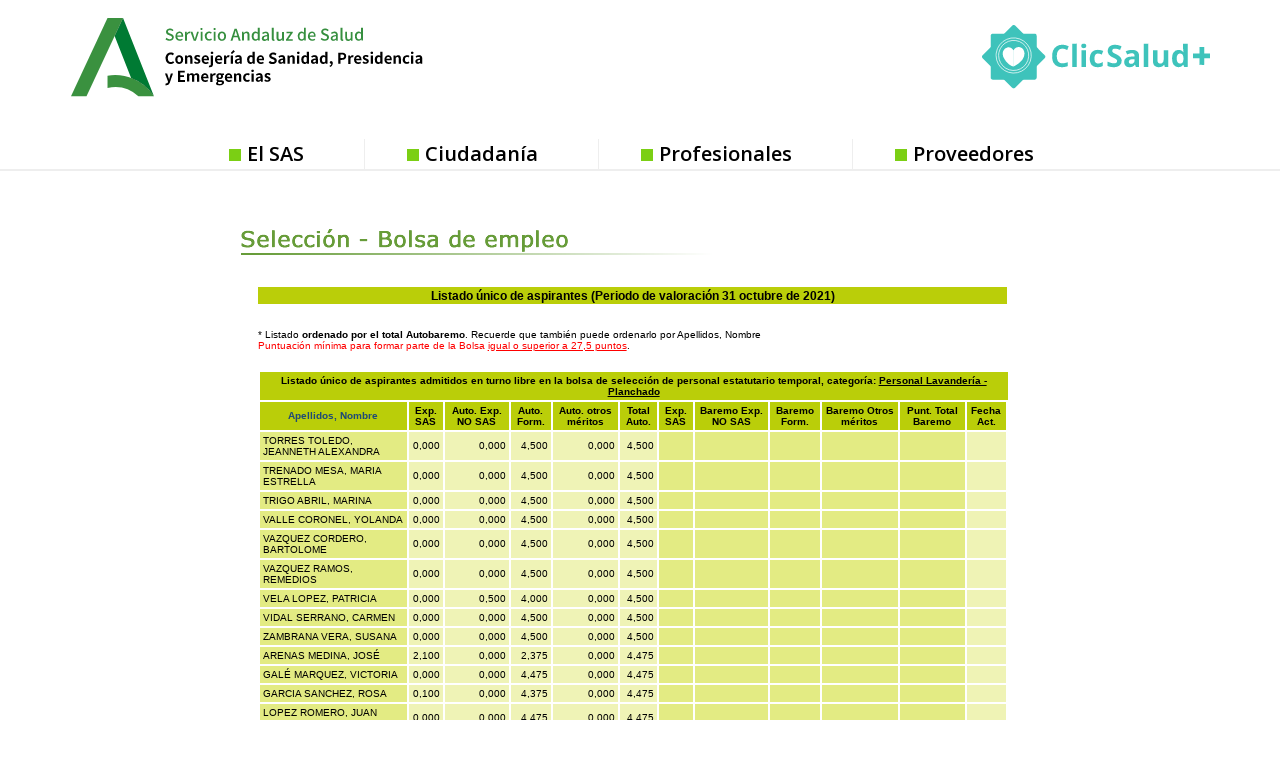

--- FILE ---
content_type: text/html
request_url: https://ws027.sspa.juntadeandalucia.es/profesionales/personaltemporal/listadoprov2021.asp?idproceso=81000&estado=listado&fase=34&turno=L&pageno=184&orden=
body_size: 191227
content:

<!DOCTYPE html PUBLIC "-//W3C//DTD XHTML 1.0 Transitional//EN" "http://www.w3.org/TR/xhtml1/DTD/xhtml1-transitional.dtd">  
<html xmlns="http://www.w3.org/1999/xhtml" xml:lang="es" lang="es">
	<head>
		
<script type="text/javascript">
<!--
bProf = (document.cookie.indexOf("profesional=") != -1);
bCook = (document.cookie.indexOf("admitecookies=") != -1);
//alert(document.cookie);
//alert("cook=" + bCook);
//alert("prof=" + bProf);
if (bCook && !bProf) {
//	location.href = "../default.asp";
}
-->
</script>

		<title>Bolsa de empleo - Servicio Andaluz de Salud</title>
		<meta http-equiv="Content-Type" content="text/html; charset=ISO-8859-1" />	
		<meta name="Language" content="Spanish" />
		<meta name="robots" content="noindex">
		<link rel="shortcut icon" href="/contenidos/extras/favicon.ico" />
		<link rel="stylesheet" type="text/css" href="../../library/estilo/profesionales.css" />
		<link rel="stylesheet" type="text/css" href="../../library/estilo/seleccion.css" />
		<link rel="stylesheet" type="text/css" href="../../library/estilo/emptemporal.css" />
		
		<script type="text/javascript" src="../../library/jquery/jquery-1.4.2.min.js"></script>
		
<script type="text/javascript">
//<![CDATA[

	window.dataLayer = window.dataLayer || [];
	function gtag(){dataLayer.push(arguments);}
	gtag('js', new Date());
	gtag('config', 'G-EJW1YLG2XP');
	gtag('event', 'sign_up', { 'method': 'email' });

  (function() {
    var ga = document.createElement('script'); 
	ga.type = 'text/javascript'; 
	ga.async = true;
	ga.src = ('https://www.googletagmanager.com/gtag/js?id=G-EJW1YLG2XP');
	
    var s = document.getElementsByTagName('script')[0]; 
	s.parentNode.insertBefore(ga, s);
  })();
		
		//]]>
</script>


<script type="text/javascript">
//<![CDATA[

	var _gaq = _gaq || [];
	_gaq.push(['_setAccount', 'UA-19392856-1']);
	_gaq.push(['_gat._anonymizeIp']);
	_gaq.push(['_setAllowLinker', true]);
	_gaq.push(['_setDomainName', 'none']);
	
		$(document).ready(function() 
		{

			//Cálculo de los títulos de la miga de pan para parametizar GA.
			var cbruta;
			var bcNivel1, bcNivel2, bcNivel3, bcNivel4, bcNivel5;
			
			bcNivel1 = "";
			bcNivel2 = "";
			bcNivel3 = "";
			bcNivel4 = "";
			bcNivel5 = "";
			aux2 = "";
			
			
			//Añadimos patron para las etiquetas html
			var regex = /(<([^>]+)>)/gi;
			
			//para el area de profesionales
			var itembread = $(".breadcrumb .itembread");
			
			//Si no se encuentran los .itembread se usa el modo antiguo de calcular
			if(itembread.length === 0) {
				cbruta = $(".breadcrumb a");

				if (typeof cbruta[1] != 'undefined') 
				{
					//comprobamos si estamos en Firefox
					bcNivel1 = esFirefox(cbruta[1]);

				} 
				else 
				{
					bcNivel1 = "";
				}

				if (typeof cbruta[2] != 'undefined') 
				{
					bcNivel2 = esFirefox(cbruta[2]);
				} 
				else 
				{
					bcNivel2 = "";
					bcH1 = $(".breadcrumb > h1:first");
					
					if (typeof bcH1[0] != 'undefined') 
					{
						bcNivel2 = esFirefox(bcH1[0]);
					}

					else
					{
						bcSpans = $(".breadcrumb > span");
						if (bcSpans.length > 0) 
						{
							bcNivel2 = $(".breadcrumb span").last().html();
						}				
						if(/Se encuentra en/.test(bcNivel2))
						{							
							bcNivel2 = "";
						}
					}			
				}				
				
			} 
			else {
				if(typeof itembread[0] != 'undefined'){bcNivel1 = esFirefox(itembread[0]);}
				else{bcNivel1 = '';}
					
				if(typeof itembread[1] != 'undefined'){bcNivel2 = esFirefox(itembread[1]);}
				else{bcNivel2 = '';}
					
				if(typeof itembread[2] != 'undefined'){ bcNivel3 = esFirefox(itembread[2]);}
				else {bcNivel3 = '';}
					
				if(typeof itembread[3] != 'undefined'){bcNivel4 = esFirefox(itembread[3]); }
				else{bcNivel4 = '';}
					
				if(typeof itembread[4] != 'undefined'){bcNivel5 = esFirefox(itembread[4]); }
				else {bcNivel5 = '';}
			}

			//limpiamos de etiquetas html la miga de pan
			
			bcNivel1 = bcNivel1.replace(regex,"");
			bcNivel2 = bcNivel2.replace(regex,"");
			bcNivel3 = bcNivel3.replace(regex,"");
			bcNivel4 = bcNivel4.replace(regex,"");
			bcNivel5 = bcNivel5.replace(regex,"");
			
			//limpiamos los espacion en blanco al inicio y al final
			
			bcNivel1 = bcNivel1.replace(/^\s+/,"");		
			bcNivel2 = bcNivel2.replace(/^\s+/,"");
			bcNivel3 = bcNivel3.replace(/^\s+/,"");
			bcNivel4 = bcNivel4.replace(/^\s+/,"");
			bcNivel5 = bcNivel5.replace(/^\s+/,"");
			
			bcNivel1 = bcNivel1.replace(/\s+$/,"");		
			bcNivel2 = bcNivel2.replace(/\s+$/,"");
			bcNivel3 = bcNivel3.replace(/\s+$/,"");
			bcNivel4 = bcNivel4.replace(/\s+$/,"");
			bcNivel5 = bcNivel5.replace(/\s+$/,"");

			
			
			//Acortamos por si fuesen migas de pan demasiado largas
			
			if(bcNivel1.length > 120)
			{
				bcNivel1 = bcNivel1.substring(0,117)+ "...";				
			}
			if(bcNivel2.length > 120)
			{
				bcNivel2 = bcNivel2.substring(0,117)+ "...";				
			}
			if(bcNivel3.length > 120)
			{
				bcNivel3 = bcNivel3.substring(0,117)+ "...";				
			}
			if(bcNivel4.length > 120)
			{
				bcNivel4 = bcNivel4.substring(0,117)+ "...";				
			}
			if(bcNivel5.length > 120)
			{
				bcNivel5 = bcNivel5.substring(0,117)+ "...";				
			}
		
		
			_gaq.push(['_setCustomVar', 3, 'Nivel1', bcNivel1, 3]);
			_gaq.push(['_setCustomVar', 5, 'Nivel2', bcNivel2, 3]);				
			_gaq.push(['_setCustomVar', 1, 'Nivel3', bcNivel3, 3]);
			_gaq.push(['_setCustomVar', 2, 'Nivel4', bcNivel4, 3]);
			_gaq.push(['_setCustomVar', 4, 'Nivel5', bcNivel5, 3]);
		
			//Caso especial: cartera de servicios
			if(bcNivel2 == "Cartera de servicios" && bcNivel3 == "Cartera de servicios de Atención Primaria")
			{

				if(typeof itembread[5] != 'undefined')
				{						
					aux2 =  esFirefox(itembread[5]);
					aux2 = aux2.replace(regex,"");
					aux2 = aux2.replace(/^\s+/,"");
					aux2 = aux2.replace(/\s+$/,"");
					bcNivel5 = bcNivel5 + " - " + aux2; 
				}
								
				_gaq.push(['_setCustomVar', 4, 'Nivel5', bcNivel5, 3]);			
			}
			
			//Para enlaces externos con la clase rowIcoEXT aplicada
			$(".rowIcoEXT").closest("a").click(function(){
				var enlace = $(this).attr("href");
				
				
				if(enlace.indexOf("ws003.juntadeandalucia.es") != -1)
				{
					_gaq.push(["_trackEvent", "Enlace a la Web de Inters@s", "Click", enlace]);
				}
				else if(enlace.indexOf("www.bvsspa.es") != -1)
				{
					_gaq.push(["_trackEvent", "Accesos a la Biblioteca Virtual", "Click", enlace]);
				}
				else if(enlace.indexOf("www.evidenciasaludandalucia.es") != -1)
				{
					_gaq.push(["_trackEvent", "Accesos al portal de Evidencias", "Click", enlace]);
				}
				else if(enlace.indexOf("www.juntadeandalucia.es/salud") != -1)
				{
					_gaq.push(["_trackEvent", "Accesos a la Web de la Consejeria de Salud", "Click", enlace]);
				}
				else
				{				
					_gaq.push(["_trackEvent", "Enlaces externos", "Click", enlace]);
				}
				return true;
			});
			
			//Para el resto de enlaces externos que no tienen aplicados clase rowIcoEXT
			$(".webGA").closest("a").click(function(){
				var enlace = $(this).attr("href");
				_gaq.push(["_trackEvent", "Enlaces externos", "Click", enlace]);
				return true;			
			});		
			
			//Para los PDF
			$(".rowIcoPDf").closest("a").click(function(){
				var enlace = $(this).attr("href");
				_gaq.push(["_trackEvent", "Enlaces a PDF", "Click", enlace]);
				return true;			
			});	
						
			//Para distintos botones de la web
			$(".bnnppal").closest("a").click(function(){
				var enlace = $(this).attr("href");
				
				_gaq.push(["_trackEvent", "Enlace a la Web de Inters@s", "Banner", enlace]);
				return true;			
			});
			
			$(".IcoBolsa").closest("a").click(function(){
				var enlace = $(this).attr("href");
				
				_gaq.push(["_trackEvent", "Accesos a la aplicación de Bolsa", "Botón", enlace]);
				return true;			
			});
			
			$(".IcoBvirtual").closest("a").click(function(){
				var enlace = $(this).attr("href");
				
				_gaq.push(["_trackEvent", "Accesos a la Biblioteca Virtual", "Botón", enlace]);
				return true;			
			});
			
			$(".evidencias").closest("a").click(function(){
				var enlace = $(this).attr("href");
				
				_gaq.push(["_trackEvent", "Accesos al portal de Evidencias", "Botón", enlace]);
				return true;			
			});
			
			
			if(typeof(addCustomVariables) == typeof(Function)) {addCustomVariables();}
			_gaq.push(['_trackPageview']);
			
		});
		
		
  (function() {
    var ga = document.createElement('script'); 
	ga.type = 'text/javascript'; 
	ga.async = true;
    ga.src = ('https:' == document.location.protocol ? 'https://ssl' : 'http://www') + '.google-analytics.com/ga.js';
    var s = document.getElementsByTagName('script')[0]; 
	s.parentNode.insertBefore(ga, s);
  })();

//Funcion que comprueba si estamos en el navegador firefox
		function esFirefox(ruta)
		{
			var aux;
			
			//Utilizamos text o innertext segun sea o no Firefox
			if(navigator.userAgent.toLowerCase().indexOf('firefox')> -1)
			{
			  aux = ruta.textContent;
			} 
			else
			{
			   aux = ruta.innerText;
			}
			
			return aux;
		}
		//]]>
</script>

<script type="text/javascript">
//<![CDATA[
$(function() {

			
				var str_imprime = "<a title=\"Ir a version imprimible\" href=\"#\" onkeypress=\"javascript:window.print();\" onclick=\"javascript:window.print();\"><img class=\"border\" src=\"../../images/iconos/ic_impr.png\" alt=\"Versión Imprimible\" /></a>"
				$("#versionimprimible").append(str_imprime);
			
	
	
		
	});
	
//]]>

</script>
<link rel="stylesheet" type="text/css" href="../../library/estilo/print.css" media="print"/>
		<link rel="stylesheet" href="../../library/estilo/text.css" type="text/css" />
		<script type="text/javascript" src="../../library/jquery/navMenu/navMenu.js"></script>
		<script type="text/javascript">
		//<![CDATA[
			function Volver(){
				document.formulario.submit();
			}
			function BuscCentro(){
				var sValor = document.formulario2.centro.value;
				if ( sValor == "" ){
					document.formulario2.centro.focus();
					alert('Debe seleccionar un centro para realizar la búsqueda');
					return;
				}
				document.formulario2.estado.value = "busccentro";
				document.formulario2.submit();
			}
		//]]>
		</script>		
		
		<link rel="stylesheet" href="../../contenidos/menu/menu_d8/aplicaciones/bolsa.css" type="text/css" />
		<!--[if lte IE 8]>
<style media="all">
	@import url("../../contenidos/menu/menu_d8/style_d8.css");
	@import url("../../contenidos/menu/menu_d8/style_d8_ie7.css");
</style>
<link rel="stylesheet" href="https://fonts.googleapis.com/css?family=Open+Sans:400,400i,600,600i,700,700i" media="all" />

</head>
<body class="layout-no-sidebars page-node-type-page">
	
	<div class="dialog-off-canvas-main-canvas" data-off-canvas-main-canvas>
	<div id="page-wrapper">

<div class="drupal-sas-tpl cabeza-logos"> 		
	<div id="headerd8" class="headerd8" role="banner" aria-label="Cabecera de sitio">
		<div class="section layout-container " style="height: 177.406px">
			<div class="region-header" style="padding-bottom: 0px; height: 139.406px;">
<div data-quickedit-entity-id="block_content/9" id="block-logoenlacejuntaandalucia" class="logo-junta contextual-region block block-block-content block-block-content7b3980bf-3d40-4aeb-89cc-cd3d88bfc6cb">
<div data-contextual-id="block:block=logoenlacejuntaandalucia:langcode=es|block_content:block_content=9:changed=1536573549&amp;langcode=es">
</div>
<div class="content-drupal-sas">
<div data-quickedit-field-id="block_content/9/body/es/full" class="clearfix text-formatted field field--name-body field--type-text-with-summary field--label-hidden field__item">
<p>
<a href="https://www.juntadeandalucia.es/" target="_blank">
<img alt="Junta de Andalucía" data-entity-type="" data-entity-uuid="" src="../../contenidos/menu/menu_d8/img/logo-junta-andalucia.png" />
</a>
</p>
</div>
</div>
</div>
<div id="block-sas2018-branding" class="contextual-region clearfix site-branding block block-system block-system-branding-block" style="margin-left: 116px">
<div data-contextual-id="block:block=sas2018_branding:langcode=es">
</div>
<a href="https://www.sspa.juntadeandalucia.es/servicioandaluzdesalud/" title="Inicio" rel="home" class="site-branding__logo">
<img src="../../contenidos/menu/menu_d8/img/logo.png" alt="Inicio" />
</a>
</div>
<div id="block-clicsalud" class="block block-block-content block-banner-chico"><div class="content-drupal-sas">	<div class="field--name-body"><p><a href="https://www.sspa.juntadeandalucia.es/servicioandaluzdesalud/clicsalud" target="_blank" title="ClicSalud"></a></p>	</div></div></div>
	</div>

			<div class="region-primary-menu">
				<div class="block block-superfish">
					<div class="content-drupal-sas">
						<ul id="superfish-main" class="menu sf-menu sf-main sf-horizontal sf-style-none">
							<li class="sf-depth-1 menuparent"><a href="https://www.sspa.juntadeandalucia.es/servicioandaluzdesalud/el-sas" class="sf-depth-1 menuparent">El SAS</a></li>
							<li class="sf-depth-1 sf-no-children"><a href="https://www.sspa.juntadeandalucia.es/servicioandaluzdesalud/ciudadania" class="sf-depth-1">Ciudadanía</a></li>
							<li	class="sf-depth-1 sf-no-children"><a href="https://www.sspa.juntadeandalucia.es/servicioandaluzdesalud/profesionales" class="sf-depth-1">Profesionales</a></li>
							<li class="sf-depth-1 sf-no-children"><a href="https://www.sspa.juntadeandalucia.es/servicioandaluzdesalud/proveedores" class="sf-depth-1">Proveedores</a></li>
						</ul>
					</div>
				</div>
			</div>

		</div>
	</div> 
</div> 	
<div class="drupal-sas-tpl cabeza-banner"> 
	<div id="banner-carousel-wrapper">
		<div class="layout-container">
			<div class="region-banner-carousel">
				<div id="block-motordebusqueda--2" class="temp-search block block-block-content">
					<div class="content-drupal-sas">
						<div class="views-exposed-form block-busqueda block block-views block-views-exposed-filter-blockbuscador-page-1" data-drupal-selector="views-exposed-form-buscador-page-1" id="block-formularioexpuestobuscadorpage-1">
							<div class="content">
							</div>
						</div>
					</div>
				</div>
			</div>
		</div>
	</div>
</div> 		
<div class="drupal-sas-tpl cuerpo-pagina">		
	<div id="page">

		<div id="breadcrumb-wrapper">
			<div class="layout-container">
				<div class="region-breadcrumb">
					<div class="block block-system block-system-breadcrumb-block">
						<div class="content-drupal-sas">
							<div class="breadcrumb" role="navigation" aria-labelledby="system-breadcrumb">
								
							</div>
						</div>
					</div>
				</div>
			</div>
		</div>
	</div> 	

		<div id="main-wrapper" class="layout-main-wrapper layout-container ">
			<div id="main" class="layout-main ">
				<main id="content" class="column main-content" role="main">
					<section class="section section-drupal-sas eatencion-wrapper">
						<a id="main-content" tabindex="-1"></a>
<!--[if IE 8]>
		<link rel="stylesheet" type="text/css" href="../../contenidos/menu/menu_d8/style_d8_ie8.css" />
			
<![endif]-->

<!--[if !lte IE 8]><!-->
<style media="all">
	@import url("../../contenidos/menu/menu_d8/style_d8.css");
</style>
<link rel="stylesheet" href="https://fonts.googleapis.com/css?family=Open+Sans:400,400i,600,600i,700,700i" media="all" />

</head>
<body class="layout-no-sidebars page-node-type-page">
	
	<div class="dialog-off-canvas-main-canvas" data-off-canvas-main-canvas>
	<div id="page-wrapper">

<div class="drupal-sas-tpl"> <!-- drupal-sas-tpl -->		
	<header id="headerd8" class="headerd8" role="banner" aria-label="Cabecera de sitio" style="height: 177.406px;">
		<div class="section layout-container " style="height: 177.406px">
			<div class="region-header" style="padding-bottom: 0px; height: 139.406px;">
<div data-quickedit-entity-id="block_content/9" id="block-logoenlacejuntaandalucia" class="logo-junta contextual-region block block-block-content block-block-content7b3980bf-3d40-4aeb-89cc-cd3d88bfc6cb">
<div data-contextual-id="block:block=logoenlacejuntaandalucia:langcode=es|block_content:block_content=9:changed=1536573549&amp;langcode=es">
</div>
<div class="content-drupal-sas">
<div data-quickedit-field-id="block_content/9/body/es/full" class="clearfix text-formatted field field--name-body field--type-text-with-summary field--label-hidden field__item">
<p>
<a href="https://www.juntadeandalucia.es/" target="_blank">
<img alt="Junta de Andalucía" data-entity-type="" data-entity-uuid="" src="../../contenidos/menu/menu_d8/img/logo-junta-andalucia.svg" />
</a>
</p>
</div>
</div>
</div>
<div id="block-sas2018-branding" class="contextual-region clearfix site-branding block block-system block-system-branding-block" style="margin-left: 116px">
<div data-contextual-id="block:block=sas2018_branding:langcode=es">
</div>
<a href="https://www.sspa.juntadeandalucia.es/servicioandaluzdesalud/" title="Inicio" rel="home" class="site-branding__logo">
<img src="../../contenidos/menu/menu_d8/img/logo.svg" alt="Inicio" />
</a>
</div>
<div id="block-clicsalud" class="block block-block-content block-banner-chico"><div class="content-drupal-sas">	<div class="field--name-body"><p><a href="https://www.sspa.juntadeandalucia.es/servicioandaluzdesalud/clicsalud" target="_blank" title="ClicSalud"></a></p>	</div></div></div>
	</div>

			<div class="region-primary-menu">
				<div class="block block-superfish">
					<div class="content-drupal-sas">
						<ul id="superfish-main" class="menu sf-menu sf-main sf-horizontal sf-style-none">
							<li class="sf-depth-1 menuparent"><a href="https://www.sspa.juntadeandalucia.es/servicioandaluzdesalud/el-sas" class="sf-depth-1 menuparent">El SAS</a></li>
							<li class="sf-depth-1 sf-no-children"><a href="https://www.sspa.juntadeandalucia.es/servicioandaluzdesalud/ciudadania" class="sf-depth-1">Ciudadanía</a></li>
							<li	class="sf-depth-1 sf-no-children"><a href="https://www.sspa.juntadeandalucia.es/servicioandaluzdesalud/profesionales" class="sf-depth-1">Profesionales</a></li>
							<li class="sf-depth-1 sf-no-children"><a href="https://www.sspa.juntadeandalucia.es/servicioandaluzdesalud/proveedores" class="sf-depth-1">Proveedores</a></li>
						</ul>
					</div>
				</div>
			</div>

		</div>
	</header> 
</div> <!-- drupal-sas-tpl -->		
<div class="drupal-sas-tpl"> <!-- drupal-sas-tpl -->	
	<div id="banner-carousel-wrapper">
		<div class="layout-container">
			<div class="region-banner-carousel">
				<div id="block-motordebusqueda--2" class="temp-search block block-block-content">
					<div class="content-drupal-sas">
						<div class="views-exposed-form block-busqueda block block-views block-views-exposed-filter-blockbuscador-page-1" data-drupal-selector="views-exposed-form-buscador-page-1" id="block-formularioexpuestobuscadorpage-1">
							<div class="content">
							</div>
						</div>
					</div>
				</div>
			</div>
		</div>
	</div>
</div> <!-- drupal-sas-tpl -->		
<div class="drupal-sas-tpl"> <!-- drupal-sas-tpl -->			
	<div id="page">

		<div id="breadcrumb-wrapper">
			<div class="layout-container">
				<div class="region-breadcrumb">
					<div class="block block-system block-system-breadcrumb-block">
						<div class="content-drupal-sas">
							<nav class="breadcrumb" role="navigation" aria-labelledby="system-breadcrumb">
								
							</nav>
						</div>
					</div>
				</div>
			</div>
		</div>
	</div> <!-- drupal-sas-tpl -->		

		<div id="main-wrapper" class="layout-main-wrapper layout-container ">
			<div id="main" class="layout-main ">
				<main id="content" class="column main-content" role="main">
					<section class="section section-drupal-sas eatencion-wrapper">
						<a id="main-content" tabindex="-1"></a>
 <!--<![endif]--> 
			<div id="cuerpoDocumento">
				<div class="seleccion_head nobarr" title="Selección y provisión"><a href="../../principal/documentosacc.asp?pagina=pr_seleccion_" title="Volver al índice de Selección y provisión" class="inicio"></a></div>
				<div class="wrapper">
				<div class="bolsaempleo">
					<h1 class="TitEmpTemporal2">Listado único de aspirantes (Periodo de valoración 31 octubre de 2021)</h1><div class="width99 floatRight">
	<br class="clear" />
	<p class="txtFontSize08">* Listado <strong>ordenado por el total Autobaremo</strong>. Recuerde que también puede ordenarlo por Apellidos, Nombre<br /><span class="txtRojo txtFontSize09">Puntuación mínima para formar parte de la Bolsa <span class="txtSubrayado">igual o superior a 27,5 puntos</span></span>.</p>

	<table class="estado width100 txtFontSize11">
		<tr><th colspan="13">Listado único de aspirantes admitidos en turno libre en la bolsa de selección de personal estatutario temporal, categoría: <span class="txtSubrayado txtNegrita">Personal Lavandería - Planchado</span></th></tr>
		<tr>
			
				<th><a href="listadoprov2021.asp?idproceso=81000&amp;estado=listado&amp;fase=34&amp;turno=L&amp;pageno=184&amp;orden=apellidos" title="Ordenar por nombre candidato">Apellidos, Nombre</a></th>
			
			<th title="Experiencia SAS">Exp. SAS</th>
			<th title="Autobaremo experiencia NO SAS">Auto. Exp. NO SAS</th>
			<th title="Autobaremo formación">Auto. Form.</th>
			<th title="Autobaremo otros méritos">Auto. otros méritos</th>
			
				<th  title="Total Autobaremo">Total Auto.</th>
			
			<th title="Experiencia SAS">Exp. SAS</th>
			<th title="Baremo experiencia NO SAS">Baremo Exp. NO SAS</th>
			<th title="Baremo formación">Baremo Form.</th>
			<th title="Baremo otros méritos">Baremo Otros méritos</th>
			<th title="Total Baremo">Punt. Total Baremo</th>
			<th title="Fecha de actualización">Fecha Act.</th>
		</tr>
<tr>
<td class="N_N">TORRES TOLEDO, JEANNETH ALEXANDRA</td>
<td class="N_A">0,000</td>
<td class="N_A">0,000</td>
<td class="N_A">4,500</td>
<td class="N_A">0,000</td>
<td class="N_A">4,500</td>
<td class="N_BD"></td>
<td class="N_BD"></td>
<td class="N_BD"></td>
<td class="N_BD"></td>
<td class="N_BD"></td>
<td class="N_F"></td>
</tr>
<tr>
<td class="N_N">TRENADO MESA, MARIA ESTRELLA</td>
<td class="N_A">0,000</td>
<td class="N_A">0,000</td>
<td class="N_A">4,500</td>
<td class="N_A">0,000</td>
<td class="N_A">4,500</td>
<td class="N_BD"></td>
<td class="N_BD"></td>
<td class="N_BD"></td>
<td class="N_BD"></td>
<td class="N_BD"></td>
<td class="N_F"></td>
</tr>
<tr>
<td class="N_N">TRIGO ABRIL, MARINA</td>
<td class="N_A">0,000</td>
<td class="N_A">0,000</td>
<td class="N_A">4,500</td>
<td class="N_A">0,000</td>
<td class="N_A">4,500</td>
<td class="N_BD"></td>
<td class="N_BD"></td>
<td class="N_BD"></td>
<td class="N_BD"></td>
<td class="N_BD"></td>
<td class="N_F"></td>
</tr>
<tr>
<td class="N_N">VALLE CORONEL, YOLANDA</td>
<td class="N_A">0,000</td>
<td class="N_A">0,000</td>
<td class="N_A">4,500</td>
<td class="N_A">0,000</td>
<td class="N_A">4,500</td>
<td class="N_BD"></td>
<td class="N_BD"></td>
<td class="N_BD"></td>
<td class="N_BD"></td>
<td class="N_BD"></td>
<td class="N_F"></td>
</tr>
<tr>
<td class="N_N">VAZQUEZ CORDERO, BARTOLOME</td>
<td class="N_A">0,000</td>
<td class="N_A">0,000</td>
<td class="N_A">4,500</td>
<td class="N_A">0,000</td>
<td class="N_A">4,500</td>
<td class="N_BD"></td>
<td class="N_BD"></td>
<td class="N_BD"></td>
<td class="N_BD"></td>
<td class="N_BD"></td>
<td class="N_F"></td>
</tr>
<tr>
<td class="N_N">VAZQUEZ RAMOS, REMEDIOS</td>
<td class="N_A">0,000</td>
<td class="N_A">0,000</td>
<td class="N_A">4,500</td>
<td class="N_A">0,000</td>
<td class="N_A">4,500</td>
<td class="N_BD"></td>
<td class="N_BD"></td>
<td class="N_BD"></td>
<td class="N_BD"></td>
<td class="N_BD"></td>
<td class="N_F"></td>
</tr>
<tr>
<td class="N_N">VELA LOPEZ, PATRICIA</td>
<td class="N_A">0,000</td>
<td class="N_A">0,500</td>
<td class="N_A">4,000</td>
<td class="N_A">0,000</td>
<td class="N_A">4,500</td>
<td class="N_BD"></td>
<td class="N_BD"></td>
<td class="N_BD"></td>
<td class="N_BD"></td>
<td class="N_BD"></td>
<td class="N_F"></td>
</tr>
<tr>
<td class="N_N">VIDAL SERRANO, CARMEN</td>
<td class="N_A">0,000</td>
<td class="N_A">0,000</td>
<td class="N_A">4,500</td>
<td class="N_A">0,000</td>
<td class="N_A">4,500</td>
<td class="N_BD"></td>
<td class="N_BD"></td>
<td class="N_BD"></td>
<td class="N_BD"></td>
<td class="N_BD"></td>
<td class="N_F"></td>
</tr>
<tr>
<td class="N_N">ZAMBRANA VERA, SUSANA</td>
<td class="N_A">0,000</td>
<td class="N_A">0,000</td>
<td class="N_A">4,500</td>
<td class="N_A">0,000</td>
<td class="N_A">4,500</td>
<td class="N_BD"></td>
<td class="N_BD"></td>
<td class="N_BD"></td>
<td class="N_BD"></td>
<td class="N_BD"></td>
<td class="N_F"></td>
</tr>
<tr>
<td class="N_N">ARENAS MEDINA, JOSÉ</td>
<td class="N_A">2,100</td>
<td class="N_A">0,000</td>
<td class="N_A">2,375</td>
<td class="N_A">0,000</td>
<td class="N_A">4,475</td>
<td class="N_BD"></td>
<td class="N_BD"></td>
<td class="N_BD"></td>
<td class="N_BD"></td>
<td class="N_BD"></td>
<td class="N_F"></td>
</tr>
<tr>
<td class="N_N">GALÉ MARQUEZ, VICTORIA</td>
<td class="N_A">0,000</td>
<td class="N_A">0,000</td>
<td class="N_A">4,475</td>
<td class="N_A">0,000</td>
<td class="N_A">4,475</td>
<td class="N_BD"></td>
<td class="N_BD"></td>
<td class="N_BD"></td>
<td class="N_BD"></td>
<td class="N_BD"></td>
<td class="N_F"></td>
</tr>
<tr>
<td class="N_N">GARCIA SANCHEZ, ROSA</td>
<td class="N_A">0,100</td>
<td class="N_A">0,000</td>
<td class="N_A">4,375</td>
<td class="N_A">0,000</td>
<td class="N_A">4,475</td>
<td class="N_BD"></td>
<td class="N_BD"></td>
<td class="N_BD"></td>
<td class="N_BD"></td>
<td class="N_BD"></td>
<td class="N_F"></td>
</tr>
<tr>
<td class="N_N">LOPEZ ROMERO, JUAN MANUEL</td>
<td class="N_A">0,000</td>
<td class="N_A">0,000</td>
<td class="N_A">4,475</td>
<td class="N_A">0,000</td>
<td class="N_A">4,475</td>
<td class="N_BD"></td>
<td class="N_BD"></td>
<td class="N_BD"></td>
<td class="N_BD"></td>
<td class="N_BD"></td>
<td class="N_F"></td>
</tr>
<tr>
<td class="N_N">MARTINEZ LOZANO, DOLORES</td>
<td class="N_A">0,000</td>
<td class="N_A">0,000</td>
<td class="N_A">4,475</td>
<td class="N_A">0,000</td>
<td class="N_A">4,475</td>
<td class="N_BD"></td>
<td class="N_BD"></td>
<td class="N_BD"></td>
<td class="N_BD"></td>
<td class="N_BD"></td>
<td class="N_F"></td>
</tr>
<tr>
<td class="N_N">OJEDA BOLAÑOS, LUZ MARINA</td>
<td class="N_A">0,000</td>
<td class="N_A">0,100</td>
<td class="N_A">4,375</td>
<td class="N_A">0,000</td>
<td class="N_A">4,475</td>
<td class="N_BD"></td>
<td class="N_BD"></td>
<td class="N_BD"></td>
<td class="N_BD"></td>
<td class="N_BD"></td>
<td class="N_F"></td>
</tr>
<tr>
<td class="N_N">ALARCÓN LÓPEZ, Mª CARMEN</td>
<td class="N_A">0,000</td>
<td class="N_A">4,450</td>
<td class="N_A">0,000</td>
<td class="N_A">0,000</td>
<td class="N_A">4,450</td>
<td class="N_BD"></td>
<td class="N_BD"></td>
<td class="N_BD"></td>
<td class="N_BD"></td>
<td class="N_BD"></td>
<td class="N_F"></td>
</tr>
<tr>
<td class="N_N">ANDRADE LÓPEZ, Mª PAZ</td>
<td class="N_A">0,000</td>
<td class="N_A">0,450</td>
<td class="N_A">4,000</td>
<td class="N_A">0,000</td>
<td class="N_A">4,450</td>
<td class="N_BD"></td>
<td class="N_BD"></td>
<td class="N_BD"></td>
<td class="N_BD"></td>
<td class="N_BD"></td>
<td class="N_F"></td>
</tr>
<tr>
<td class="N_N">BERENGUEL RAMON, ROSA</td>
<td class="N_A">0,000</td>
<td class="N_A">4,450</td>
<td class="N_A">0,000</td>
<td class="N_A">0,000</td>
<td class="N_A">4,450</td>
<td class="N_BD"></td>
<td class="N_BD"></td>
<td class="N_BD"></td>
<td class="N_BD"></td>
<td class="N_BD"></td>
<td class="N_F"></td>
</tr>
<tr>
<td class="N_N">CABEZA RODRIGUEZ, JOSÉ</td>
<td class="N_A">0,000</td>
<td class="N_A">4,450</td>
<td class="N_A">0,000</td>
<td class="N_A">0,000</td>
<td class="N_A">4,450</td>
<td class="N_BD"></td>
<td class="N_BD"></td>
<td class="N_BD"></td>
<td class="N_BD"></td>
<td class="N_BD"></td>
<td class="N_F"></td>
</tr>
<tr>
<td class="N_N">CALERO DEL REY, CAROLINA</td>
<td class="N_A">0,000</td>
<td class="N_A">0,450</td>
<td class="N_A">4,000</td>
<td class="N_A">0,000</td>
<td class="N_A">4,450</td>
<td class="N_BD"></td>
<td class="N_BD"></td>
<td class="N_BD"></td>
<td class="N_BD"></td>
<td class="N_BD"></td>
<td class="N_F"></td>
</tr>
<tr>
<td class="N_N">CAMACHO AVILA, FRANCISCO</td>
<td class="N_A">0,000</td>
<td class="N_A">0,450</td>
<td class="N_A">4,000</td>
<td class="N_A">0,000</td>
<td class="N_A">4,450</td>
<td class="N_BD"></td>
<td class="N_BD"></td>
<td class="N_BD"></td>
<td class="N_BD"></td>
<td class="N_BD"></td>
<td class="N_F"></td>
</tr>
<tr>
<td class="N_N">CAMACHO MIGUEL, JOSEFA</td>
<td class="N_A">0,000</td>
<td class="N_A">0,450</td>
<td class="N_A">4,000</td>
<td class="N_A">0,000</td>
<td class="N_A">4,450</td>
<td class="N_BD"></td>
<td class="N_BD"></td>
<td class="N_BD"></td>
<td class="N_BD"></td>
<td class="N_BD"></td>
<td class="N_F"></td>
</tr>
<tr>
<td class="N_N">CASTAÑO PORTERO, ISABEL</td>
<td class="N_A">0,000</td>
<td class="N_A">0,450</td>
<td class="N_A">4,000</td>
<td class="N_A">0,000</td>
<td class="N_A">4,450</td>
<td class="N_BD"></td>
<td class="N_BD"></td>
<td class="N_BD"></td>
<td class="N_BD"></td>
<td class="N_BD"></td>
<td class="N_F"></td>
</tr>
<tr>
<td class="N_N">CASTELLANO TOLEDANO, ISABEL</td>
<td class="N_A">0,000</td>
<td class="N_A">2,200</td>
<td class="N_A">2,250</td>
<td class="N_A">0,000</td>
<td class="N_A">4,450</td>
<td class="N_BD"></td>
<td class="N_BD"></td>
<td class="N_BD"></td>
<td class="N_BD"></td>
<td class="N_BD"></td>
<td class="N_F"></td>
</tr>
<tr>
<td class="N_N">CASTELLON TORO, PILAR</td>
<td class="N_A">0,000</td>
<td class="N_A">0,450</td>
<td class="N_A">4,000</td>
<td class="N_A">0,000</td>
<td class="N_A">4,450</td>
<td class="N_BD"></td>
<td class="N_BD"></td>
<td class="N_BD"></td>
<td class="N_BD"></td>
<td class="N_BD"></td>
<td class="N_F"></td>
</tr>
<tr>
<td class="N_N">CASTILLO ANDÚJAR, ADELA VERÓNICA</td>
<td class="N_A">0,000</td>
<td class="N_A">0,450</td>
<td class="N_A">4,000</td>
<td class="N_A">0,000</td>
<td class="N_A">4,450</td>
<td class="N_BD"></td>
<td class="N_BD"></td>
<td class="N_BD"></td>
<td class="N_BD"></td>
<td class="N_BD"></td>
<td class="N_F"></td>
</tr>
<tr>
<td class="N_N">CIBORRO DIAZ, MANUELA</td>
<td class="N_A">0,000</td>
<td class="N_A">0,450</td>
<td class="N_A">4,000</td>
<td class="N_A">0,000</td>
<td class="N_A">4,450</td>
<td class="N_BD"></td>
<td class="N_BD"></td>
<td class="N_BD"></td>
<td class="N_BD"></td>
<td class="N_BD"></td>
<td class="N_F"></td>
</tr>
<tr>
<td class="N_N">CISNEROS MULERO, MARGARITA</td>
<td class="N_A">0,000</td>
<td class="N_A">0,450</td>
<td class="N_A">4,000</td>
<td class="N_A">0,000</td>
<td class="N_A">4,450</td>
<td class="N_BD"></td>
<td class="N_BD"></td>
<td class="N_BD"></td>
<td class="N_BD"></td>
<td class="N_BD"></td>
<td class="N_F"></td>
</tr>
<tr>
<td class="N_N">ESTEVEZ JIMENEZ, EVA MARIA</td>
<td class="N_A">0,000</td>
<td class="N_A">0,450</td>
<td class="N_A">4,000</td>
<td class="N_A">0,000</td>
<td class="N_A">4,450</td>
<td class="N_BD"></td>
<td class="N_BD"></td>
<td class="N_BD"></td>
<td class="N_BD"></td>
<td class="N_BD"></td>
<td class="N_F"></td>
</tr>
<tr>
<td class="N_N">FERNANDEZ MOLES, CRISTINA</td>
<td class="N_A">0,400</td>
<td class="N_A">0,050</td>
<td class="N_A">4,000</td>
<td class="N_A">0,000</td>
<td class="N_A">4,450</td>
<td class="N_BD"></td>
<td class="N_BD"></td>
<td class="N_BD"></td>
<td class="N_BD"></td>
<td class="N_BD"></td>
<td class="N_F"></td>
</tr>
<tr>
<td class="N_N">FERNANDEZ SORROCHE, ALICIA</td>
<td class="N_A">0,000</td>
<td class="N_A">0,000</td>
<td class="N_A">4,450</td>
<td class="N_A">0,000</td>
<td class="N_A">4,450</td>
<td class="N_BD"></td>
<td class="N_BD"></td>
<td class="N_BD"></td>
<td class="N_BD"></td>
<td class="N_BD"></td>
<td class="N_F"></td>
</tr>
<tr>
<td class="N_N">GALÁN MUÑOZ, ANA MARÍA</td>
<td class="N_A">0,200</td>
<td class="N_A">0,000</td>
<td class="N_A">4,250</td>
<td class="N_A">0,000</td>
<td class="N_A">4,450</td>
<td class="N_BD"></td>
<td class="N_BD"></td>
<td class="N_BD"></td>
<td class="N_BD"></td>
<td class="N_BD"></td>
<td class="N_F"></td>
</tr>
<tr>
<td class="N_N">GARCIA DIAZ, EMILIA</td>
<td class="N_A">0,150</td>
<td class="N_A">0,300</td>
<td class="N_A">4,000</td>
<td class="N_A">0,000</td>
<td class="N_A">4,450</td>
<td class="N_BD"></td>
<td class="N_BD"></td>
<td class="N_BD"></td>
<td class="N_BD"></td>
<td class="N_BD"></td>
<td class="N_F"></td>
</tr>
<tr>
<td class="N_N">GOMEZ SOPENA, MARIA ISABEL</td>
<td class="N_A">0,000</td>
<td class="N_A">0,450</td>
<td class="N_A">4,000</td>
<td class="N_A">0,000</td>
<td class="N_A">4,450</td>
<td class="N_BD"></td>
<td class="N_BD"></td>
<td class="N_BD"></td>
<td class="N_BD"></td>
<td class="N_BD"></td>
<td class="N_F"></td>
</tr>
<tr>
<td class="N_N">GONZALEZ RUIZ, ALICIA</td>
<td class="N_A">0,000</td>
<td class="N_A">4,450</td>
<td class="N_A">0,000</td>
<td class="N_A">0,000</td>
<td class="N_A">4,450</td>
<td class="N_BD"></td>
<td class="N_BD"></td>
<td class="N_BD"></td>
<td class="N_BD"></td>
<td class="N_BD"></td>
<td class="N_F"></td>
</tr>
<tr>
<td class="N_N">GUTIERREZ CRESPO, TRINIDAD</td>
<td class="N_A">0,000</td>
<td class="N_A">2,600</td>
<td class="N_A">1,850</td>
<td class="N_A">0,000</td>
<td class="N_A">4,450</td>
<td class="N_BD"></td>
<td class="N_BD"></td>
<td class="N_BD"></td>
<td class="N_BD"></td>
<td class="N_BD"></td>
<td class="N_F"></td>
</tr>
<tr>
<td class="N_N">ILUSTRE QUINTANO, SILVIA</td>
<td class="N_A">0,000</td>
<td class="N_A">0,450</td>
<td class="N_A">4,000</td>
<td class="N_A">0,000</td>
<td class="N_A">4,450</td>
<td class="N_BD"></td>
<td class="N_BD"></td>
<td class="N_BD"></td>
<td class="N_BD"></td>
<td class="N_BD"></td>
<td class="N_F"></td>
</tr>
<tr>
<td class="N_N">JEREZ JEREZ, IRENE</td>
<td class="N_A">0,000</td>
<td class="N_A">0,450</td>
<td class="N_A">4,000</td>
<td class="N_A">0,000</td>
<td class="N_A">4,450</td>
<td class="N_BD"></td>
<td class="N_BD"></td>
<td class="N_BD"></td>
<td class="N_BD"></td>
<td class="N_BD"></td>
<td class="N_F"></td>
</tr>
<tr>
<td class="N_N">JIMÉNEZ CORDÓN, M ª DEL ROSARIO</td>
<td class="N_A">0,000</td>
<td class="N_A">0,450</td>
<td class="N_A">4,000</td>
<td class="N_A">0,000</td>
<td class="N_A">4,450</td>
<td class="N_BD"></td>
<td class="N_BD"></td>
<td class="N_BD"></td>
<td class="N_BD"></td>
<td class="N_BD"></td>
<td class="N_F"></td>
</tr>
<tr>
<td class="N_N">KHONNAR ., RACHID</td>
<td class="N_A">0,450</td>
<td class="N_A">0,000</td>
<td class="N_A">4,000</td>
<td class="N_A">0,000</td>
<td class="N_A">4,450</td>
<td class="N_BD"></td>
<td class="N_BD"></td>
<td class="N_BD"></td>
<td class="N_BD"></td>
<td class="N_BD"></td>
<td class="N_F"></td>
</tr>
<tr>
<td class="N_N">LÓPEZ BERJANO, ALBA Mª</td>
<td class="N_A">0,450</td>
<td class="N_A">0,000</td>
<td class="N_A">4,000</td>
<td class="N_A">0,000</td>
<td class="N_A">4,450</td>
<td class="N_BD"></td>
<td class="N_BD"></td>
<td class="N_BD"></td>
<td class="N_BD"></td>
<td class="N_BD"></td>
<td class="N_F"></td>
</tr>
<tr>
<td class="N_N">LOPEZ MARTINEZ, JUANA LUISA</td>
<td class="N_A">0,000</td>
<td class="N_A">0,450</td>
<td class="N_A">4,000</td>
<td class="N_A">0,000</td>
<td class="N_A">4,450</td>
<td class="N_BD"></td>
<td class="N_BD"></td>
<td class="N_BD"></td>
<td class="N_BD"></td>
<td class="N_BD"></td>
<td class="N_F"></td>
</tr>
<tr>
<td class="N_N">LÓPEZ PEREIRA, ROSARIO</td>
<td class="N_A">0,000</td>
<td class="N_A">0,450</td>
<td class="N_A">4,000</td>
<td class="N_A">0,000</td>
<td class="N_A">4,450</td>
<td class="N_BD"></td>
<td class="N_BD"></td>
<td class="N_BD"></td>
<td class="N_BD"></td>
<td class="N_BD"></td>
<td class="N_F"></td>
</tr>
<tr>
<td class="N_N">LOPEZ PULIDO, GLORIA</td>
<td class="N_A">0,000</td>
<td class="N_A">0,450</td>
<td class="N_A">4,000</td>
<td class="N_A">0,000</td>
<td class="N_A">4,450</td>
<td class="N_BD"></td>
<td class="N_BD"></td>
<td class="N_BD"></td>
<td class="N_BD"></td>
<td class="N_BD"></td>
<td class="N_F"></td>
</tr>
<tr>
<td class="N_N">LUCENA PÉREZ, MARIA DEL PILAR</td>
<td class="N_A">0,000</td>
<td class="N_A">0,450</td>
<td class="N_A">4,000</td>
<td class="N_A">0,000</td>
<td class="N_A">4,450</td>
<td class="N_BD"></td>
<td class="N_BD"></td>
<td class="N_BD"></td>
<td class="N_BD"></td>
<td class="N_BD"></td>
<td class="N_F"></td>
</tr>
<tr>
<td class="N_N">MANCILLA HURTADO, INMACULADA</td>
<td class="N_A">0,200</td>
<td class="N_A">0,250</td>
<td class="N_A">4,000</td>
<td class="N_A">0,000</td>
<td class="N_A">4,450</td>
<td class="N_BD"></td>
<td class="N_BD"></td>
<td class="N_BD"></td>
<td class="N_BD"></td>
<td class="N_BD"></td>
<td class="N_F"></td>
</tr>
<tr>
<td class="N_N">MARQUEZ RUBIO, Mª DOLORES</td>
<td class="N_A">0,000</td>
<td class="N_A">0,400</td>
<td class="N_A">4,050</td>
<td class="N_A">0,000</td>
<td class="N_A">4,450</td>
<td class="N_BD"></td>
<td class="N_BD"></td>
<td class="N_BD"></td>
<td class="N_BD"></td>
<td class="N_BD"></td>
<td class="N_F"></td>
</tr>
<tr>
<td class="N_N">MOLINA LEIVA, ANGELA</td>
<td class="N_A">0,450</td>
<td class="N_A">0,000</td>
<td class="N_A">4,000</td>
<td class="N_A">0,000</td>
<td class="N_A">4,450</td>
<td class="N_BD"></td>
<td class="N_BD"></td>
<td class="N_BD"></td>
<td class="N_BD"></td>
<td class="N_BD"></td>
<td class="N_F"></td>
</tr>
<tr>
<td class="N_N">MOLINA ROLDAN, ROCIO</td>
<td class="N_A">0,450</td>
<td class="N_A">0,000</td>
<td class="N_A">4,000</td>
<td class="N_A">0,000</td>
<td class="N_A">4,450</td>
<td class="N_BD"></td>
<td class="N_BD"></td>
<td class="N_BD"></td>
<td class="N_BD"></td>
<td class="N_BD"></td>
<td class="N_F"></td>
</tr>
<tr>
<td class="N_N">MONGE VAZQUEZ, MARIA PILAR</td>
<td class="N_A">0,000</td>
<td class="N_A">0,450</td>
<td class="N_A">4,000</td>
<td class="N_A">0,000</td>
<td class="N_A">4,450</td>
<td class="N_BD"></td>
<td class="N_BD"></td>
<td class="N_BD"></td>
<td class="N_BD"></td>
<td class="N_BD"></td>
<td class="N_F"></td>
</tr>
<tr>
<td class="N_N">MORENO HATERO, Mª ANGELES</td>
<td class="N_A">0,450</td>
<td class="N_A">0,000</td>
<td class="N_A">4,000</td>
<td class="N_A">0,000</td>
<td class="N_A">4,450</td>
<td class="N_BD"></td>
<td class="N_BD"></td>
<td class="N_BD"></td>
<td class="N_BD"></td>
<td class="N_BD"></td>
<td class="N_F"></td>
</tr>
<tr>
<td class="N_N">MUÑOZ SALMERÓN, MARIA</td>
<td class="N_A">0,000</td>
<td class="N_A">4,450</td>
<td class="N_A">0,000</td>
<td class="N_A">0,000</td>
<td class="N_A">4,450</td>
<td class="N_BD"></td>
<td class="N_BD"></td>
<td class="N_BD"></td>
<td class="N_BD"></td>
<td class="N_BD"></td>
<td class="N_F"></td>
</tr>
<tr>
<td class="N_N">NUÑEZ PEREZ, ANA</td>
<td class="N_A">0,000</td>
<td class="N_A">4,450</td>
<td class="N_A">0,000</td>
<td class="N_A">0,000</td>
<td class="N_A">4,450</td>
<td class="N_BD"></td>
<td class="N_BD"></td>
<td class="N_BD"></td>
<td class="N_BD"></td>
<td class="N_BD"></td>
<td class="N_F"></td>
</tr>
<tr>
<td class="N_N">OLVERA MUÑOZ, CARMEN MARIA</td>
<td class="N_A">0,000</td>
<td class="N_A">0,000</td>
<td class="N_A">4,450</td>
<td class="N_A">0,000</td>
<td class="N_A">4,450</td>
<td class="N_BD"></td>
<td class="N_BD"></td>
<td class="N_BD"></td>
<td class="N_BD"></td>
<td class="N_BD"></td>
<td class="N_F"></td>
</tr>
<tr>
<td class="N_N">ORIHUELA ROMAN, ROSARIO</td>
<td class="N_A">0,000</td>
<td class="N_A">0,450</td>
<td class="N_A">4,000</td>
<td class="N_A">0,000</td>
<td class="N_A">4,450</td>
<td class="N_BD"></td>
<td class="N_BD"></td>
<td class="N_BD"></td>
<td class="N_BD"></td>
<td class="N_BD"></td>
<td class="N_F"></td>
</tr>
<tr>
<td class="N_N">PEREZ CASTRO, NANCY</td>
<td class="N_A">0,000</td>
<td class="N_A">1,200</td>
<td class="N_A">3,250</td>
<td class="N_A">0,000</td>
<td class="N_A">4,450</td>
<td class="N_BD"></td>
<td class="N_BD"></td>
<td class="N_BD"></td>
<td class="N_BD"></td>
<td class="N_BD"></td>
<td class="N_F"></td>
</tr>
<tr>
<td class="N_N">PEREZ DOÑA, ANA</td>
<td class="N_A">0,000</td>
<td class="N_A">0,450</td>
<td class="N_A">4,000</td>
<td class="N_A">0,000</td>
<td class="N_A">4,450</td>
<td class="N_BD"></td>
<td class="N_BD"></td>
<td class="N_BD"></td>
<td class="N_BD"></td>
<td class="N_BD"></td>
<td class="N_F"></td>
</tr>
<tr>
<td class="N_N">RAMIRO DE LA TORRE, Mª ÁNGELES</td>
<td class="N_A">0,000</td>
<td class="N_A">0,450</td>
<td class="N_A">4,000</td>
<td class="N_A">0,000</td>
<td class="N_A">4,450</td>
<td class="N_BD"></td>
<td class="N_BD"></td>
<td class="N_BD"></td>
<td class="N_BD"></td>
<td class="N_BD"></td>
<td class="N_F"></td>
</tr>
<tr>
<td class="N_N">RICA RODRIGUEZ, MARI CARMEN</td>
<td class="N_A">0,000</td>
<td class="N_A">0,450</td>
<td class="N_A">4,000</td>
<td class="N_A">0,000</td>
<td class="N_A">4,450</td>
<td class="N_BD"></td>
<td class="N_BD"></td>
<td class="N_BD"></td>
<td class="N_BD"></td>
<td class="N_BD"></td>
<td class="N_F"></td>
</tr>
<tr>
<td class="N_N">ROMERO DE LA OSA ORTEGA, SONIA</td>
<td class="N_A">0,450</td>
<td class="N_A">0,000</td>
<td class="N_A">4,000</td>
<td class="N_A">0,000</td>
<td class="N_A">4,450</td>
<td class="N_BD"></td>
<td class="N_BD"></td>
<td class="N_BD"></td>
<td class="N_BD"></td>
<td class="N_BD"></td>
<td class="N_F"></td>
</tr>
<tr>
<td class="N_N">ROMERO MORENO, TRINIDAD</td>
<td class="N_A">0,450</td>
<td class="N_A">0,000</td>
<td class="N_A">4,000</td>
<td class="N_A">0,000</td>
<td class="N_A">4,450</td>
<td class="N_BD"></td>
<td class="N_BD"></td>
<td class="N_BD"></td>
<td class="N_BD"></td>
<td class="N_BD"></td>
<td class="N_F"></td>
</tr>
<tr>
<td class="N_N">ROMERO PAEZ, LUIS MANUEL</td>
<td class="N_A">0,000</td>
<td class="N_A">0,450</td>
<td class="N_A">4,000</td>
<td class="N_A">0,000</td>
<td class="N_A">4,450</td>
<td class="N_BD"></td>
<td class="N_BD"></td>
<td class="N_BD"></td>
<td class="N_BD"></td>
<td class="N_BD"></td>
<td class="N_F"></td>
</tr>
<tr>
<td class="N_N">SÁNCHEZ BORREGO, PABLO</td>
<td class="N_A">0,450</td>
<td class="N_A">0,000</td>
<td class="N_A">4,000</td>
<td class="N_A">0,000</td>
<td class="N_A">4,450</td>
<td class="N_BD"></td>
<td class="N_BD"></td>
<td class="N_BD"></td>
<td class="N_BD"></td>
<td class="N_BD"></td>
<td class="N_F"></td>
</tr>
<tr>
<td class="N_N">SANTIESTEBAN EGEA, INMACULADA</td>
<td class="N_A">0,150</td>
<td class="N_A">0,300</td>
<td class="N_A">4,000</td>
<td class="N_A">0,000</td>
<td class="N_A">4,450</td>
<td class="N_BD"></td>
<td class="N_BD"></td>
<td class="N_BD"></td>
<td class="N_BD"></td>
<td class="N_BD"></td>
<td class="N_F"></td>
</tr>
<tr>
<td class="N_N">TERA MANCEBON, MARIA MERCEDES</td>
<td class="N_A">0,000</td>
<td class="N_A">0,450</td>
<td class="N_A">4,000</td>
<td class="N_A">0,000</td>
<td class="N_A">4,450</td>
<td class="N_BD"></td>
<td class="N_BD"></td>
<td class="N_BD"></td>
<td class="N_BD"></td>
<td class="N_BD"></td>
<td class="N_F"></td>
</tr>
<tr>
<td class="N_N">WANG MERA, FERNANDO XIAODONGNG</td>
<td class="N_A">0,000</td>
<td class="N_A">0,450</td>
<td class="N_A">4,000</td>
<td class="N_A">0,000</td>
<td class="N_A">4,450</td>
<td class="N_BD"></td>
<td class="N_BD"></td>
<td class="N_BD"></td>
<td class="N_BD"></td>
<td class="N_BD"></td>
<td class="N_F"></td>
</tr>
<tr>
<td class="N_N">GUTIÉRREZ GARCÍA, MARÍA TERESA</td>
<td class="N_A">0,000</td>
<td class="N_A">0,000</td>
<td class="N_A">4,425</td>
<td class="N_A">0,000</td>
<td class="N_A">4,425</td>
<td class="N_BD"></td>
<td class="N_BD"></td>
<td class="N_BD"></td>
<td class="N_BD"></td>
<td class="N_BD"></td>
<td class="N_F"></td>
</tr>
<tr>
<td class="N_N">PEREZ TORREZ, FRANCISCA</td>
<td class="N_A">0,000</td>
<td class="N_A">0,050</td>
<td class="N_A">4,375</td>
<td class="N_A">0,000</td>
<td class="N_A">4,425</td>
<td class="N_BD"></td>
<td class="N_BD"></td>
<td class="N_BD"></td>
<td class="N_BD"></td>
<td class="N_BD"></td>
<td class="N_F"></td>
</tr>
<tr>
<td class="N_N">RODRIGUEZ BRIONES, RAQUEL</td>
<td class="N_A">0,000</td>
<td class="N_A">0,000</td>
<td class="N_A">4,425</td>
<td class="N_A">0,000</td>
<td class="N_A">4,425</td>
<td class="N_BD"></td>
<td class="N_BD"></td>
<td class="N_BD"></td>
<td class="N_BD"></td>
<td class="N_BD"></td>
<td class="N_F"></td>
</tr>
<tr>
<td class="N_N">ACOSTA BAENA, ÓSCAR</td>
<td class="N_A">0,000</td>
<td class="N_A">0,400</td>
<td class="N_A">4,000</td>
<td class="N_A">0,000</td>
<td class="N_A">4,400</td>
<td class="N_BD"></td>
<td class="N_BD"></td>
<td class="N_BD"></td>
<td class="N_BD"></td>
<td class="N_BD"></td>
<td class="N_F"></td>
</tr>
<tr>
<td class="N_N">AGUILAR PEDRAZA, MARIA FERNANDA</td>
<td class="N_A">0,000</td>
<td class="N_A">0,100</td>
<td class="N_A">4,300</td>
<td class="N_A">0,000</td>
<td class="N_A">4,400</td>
<td class="N_BD"></td>
<td class="N_BD"></td>
<td class="N_BD"></td>
<td class="N_BD"></td>
<td class="N_BD"></td>
<td class="N_F"></td>
</tr>
<tr>
<td class="N_N">AGUILAR PLATA, JOSÉ ANTONIO</td>
<td class="N_A">0,000</td>
<td class="N_A">0,000</td>
<td class="N_A">4,400</td>
<td class="N_A">0,000</td>
<td class="N_A">4,400</td>
<td class="N_BD"></td>
<td class="N_BD"></td>
<td class="N_BD"></td>
<td class="N_BD"></td>
<td class="N_BD"></td>
<td class="N_F"></td>
</tr>
<tr>
<td class="N_N">ALBA SERRANO, ROCÍO</td>
<td class="N_A">0,000</td>
<td class="N_A">0,400</td>
<td class="N_A">4,000</td>
<td class="N_A">0,000</td>
<td class="N_A">4,400</td>
<td class="N_BD"></td>
<td class="N_BD"></td>
<td class="N_BD"></td>
<td class="N_BD"></td>
<td class="N_BD"></td>
<td class="N_F"></td>
</tr>
<tr>
<td class="N_N">ALONSO GARCÍA, MARÍA LOURDES</td>
<td class="N_A">0,000</td>
<td class="N_A">0,400</td>
<td class="N_A">4,000</td>
<td class="N_A">0,000</td>
<td class="N_A">4,400</td>
<td class="N_BD"></td>
<td class="N_BD"></td>
<td class="N_BD"></td>
<td class="N_BD"></td>
<td class="N_BD"></td>
<td class="N_F"></td>
</tr>
<tr>
<td class="N_N">BALLESTER DIAZ, MARIA</td>
<td class="N_A">0,000</td>
<td class="N_A">0,400</td>
<td class="N_A">4,000</td>
<td class="N_A">0,000</td>
<td class="N_A">4,400</td>
<td class="N_BD"></td>
<td class="N_BD"></td>
<td class="N_BD"></td>
<td class="N_BD"></td>
<td class="N_BD"></td>
<td class="N_F"></td>
</tr>
<tr>
<td class="N_N">BAREA BERNAL, JESSICA</td>
<td class="N_A">0,000</td>
<td class="N_A">0,000</td>
<td class="N_A">4,400</td>
<td class="N_A">0,000</td>
<td class="N_A">4,400</td>
<td class="N_BD"></td>
<td class="N_BD"></td>
<td class="N_BD"></td>
<td class="N_BD"></td>
<td class="N_BD"></td>
<td class="N_F"></td>
</tr>
<tr>
<td class="N_N">BARNETO LÓPEZ, FABIOLA</td>
<td class="N_A">0,400</td>
<td class="N_A">0,000</td>
<td class="N_A">4,000</td>
<td class="N_A">0,000</td>
<td class="N_A">4,400</td>
<td class="N_BD"></td>
<td class="N_BD"></td>
<td class="N_BD"></td>
<td class="N_BD"></td>
<td class="N_BD"></td>
<td class="N_F"></td>
</tr>
<tr>
<td class="N_N">BARRANQUERO BORDALLO, MARIA ROCIO</td>
<td class="N_A">0,400</td>
<td class="N_A">0,000</td>
<td class="N_A">4,000</td>
<td class="N_A">0,000</td>
<td class="N_A">4,400</td>
<td class="N_BD"></td>
<td class="N_BD"></td>
<td class="N_BD"></td>
<td class="N_BD"></td>
<td class="N_BD"></td>
<td class="N_F"></td>
</tr>
<tr>
<td class="N_N">BARROSO CARDENAS, ROSA MARÍA</td>
<td class="N_A">0,000</td>
<td class="N_A">0,100</td>
<td class="N_A">4,300</td>
<td class="N_A">0,000</td>
<td class="N_A">4,400</td>
<td class="N_BD"></td>
<td class="N_BD"></td>
<td class="N_BD"></td>
<td class="N_BD"></td>
<td class="N_BD"></td>
<td class="N_F"></td>
</tr>
<tr>
<td class="N_N">BAUTISTA SANJUÁN, CARMEN MARINA</td>
<td class="N_A">0,000</td>
<td class="N_A">0,000</td>
<td class="N_A">4,400</td>
<td class="N_A">0,000</td>
<td class="N_A">4,400</td>
<td class="N_BD"></td>
<td class="N_BD"></td>
<td class="N_BD"></td>
<td class="N_BD"></td>
<td class="N_BD"></td>
<td class="N_F"></td>
</tr>
<tr>
<td class="N_N">BELLIDO QUINTA, CELESTINA</td>
<td class="N_A">0,000</td>
<td class="N_A">0,400</td>
<td class="N_A">4,000</td>
<td class="N_A">0,000</td>
<td class="N_A">4,400</td>
<td class="N_BD"></td>
<td class="N_BD"></td>
<td class="N_BD"></td>
<td class="N_BD"></td>
<td class="N_BD"></td>
<td class="N_F"></td>
</tr>
<tr>
<td class="N_N">BOLAÑOS ROMERO, Mª DEL CARMEN</td>
<td class="N_A">0,000</td>
<td class="N_A">0,400</td>
<td class="N_A">4,000</td>
<td class="N_A">0,000</td>
<td class="N_A">4,400</td>
<td class="N_BD"></td>
<td class="N_BD"></td>
<td class="N_BD"></td>
<td class="N_BD"></td>
<td class="N_BD"></td>
<td class="N_F"></td>
</tr>
<tr>
<td class="N_N">BROCEÑO MESA, Mª MERCEDES</td>
<td class="N_A">0,000</td>
<td class="N_A">0,400</td>
<td class="N_A">4,000</td>
<td class="N_A">0,000</td>
<td class="N_A">4,400</td>
<td class="N_BD"></td>
<td class="N_BD"></td>
<td class="N_BD"></td>
<td class="N_BD"></td>
<td class="N_BD"></td>
<td class="N_F"></td>
</tr>
<tr>
<td class="N_N">BUENO ANTUNEZ, RAQUEL</td>
<td class="N_A">0,000</td>
<td class="N_A">0,400</td>
<td class="N_A">4,000</td>
<td class="N_A">0,000</td>
<td class="N_A">4,400</td>
<td class="N_BD"></td>
<td class="N_BD"></td>
<td class="N_BD"></td>
<td class="N_BD"></td>
<td class="N_BD"></td>
<td class="N_F"></td>
</tr>
<tr>
<td class="N_N">CAMARENA AVILA, SANDRA</td>
<td class="N_A">0,000</td>
<td class="N_A">0,400</td>
<td class="N_A">4,000</td>
<td class="N_A">0,000</td>
<td class="N_A">4,400</td>
<td class="N_BD"></td>
<td class="N_BD"></td>
<td class="N_BD"></td>
<td class="N_BD"></td>
<td class="N_BD"></td>
<td class="N_F"></td>
</tr>
<tr>
<td class="N_N">CAMUÑAS CALLE, MARIA AUXILIADORA</td>
<td class="N_A">0,000</td>
<td class="N_A">0,400</td>
<td class="N_A">4,000</td>
<td class="N_A">0,000</td>
<td class="N_A">4,400</td>
<td class="N_BD"></td>
<td class="N_BD"></td>
<td class="N_BD"></td>
<td class="N_BD"></td>
<td class="N_BD"></td>
<td class="N_F"></td>
</tr>
<tr>
<td class="N_N">CANO LOPEZ, ANDREA</td>
<td class="N_A">0,000</td>
<td class="N_A">0,400</td>
<td class="N_A">4,000</td>
<td class="N_A">0,000</td>
<td class="N_A">4,400</td>
<td class="N_BD"></td>
<td class="N_BD"></td>
<td class="N_BD"></td>
<td class="N_BD"></td>
<td class="N_BD"></td>
<td class="N_F"></td>
</tr>
<tr>
<td class="N_N">CAÑIZARES MARISCAL, MARÍA DOLORES</td>
<td class="N_A">0,000</td>
<td class="N_A">0,400</td>
<td class="N_A">4,000</td>
<td class="N_A">0,000</td>
<td class="N_A">4,400</td>
<td class="N_BD"></td>
<td class="N_BD"></td>
<td class="N_BD"></td>
<td class="N_BD"></td>
<td class="N_BD"></td>
<td class="N_F"></td>
</tr>
<tr>
<td class="N_N">CASTILLO DEL RÍO, CAROLINA</td>
<td class="N_A">0,000</td>
<td class="N_A">0,400</td>
<td class="N_A">4,000</td>
<td class="N_A">0,000</td>
<td class="N_A">4,400</td>
<td class="N_BD"></td>
<td class="N_BD"></td>
<td class="N_BD"></td>
<td class="N_BD"></td>
<td class="N_BD"></td>
<td class="N_F"></td>
</tr>
<tr>
<td class="N_N">CASTRO MONTIJANO, SUSANA</td>
<td class="N_A">0,000</td>
<td class="N_A">0,400</td>
<td class="N_A">4,000</td>
<td class="N_A">0,000</td>
<td class="N_A">4,400</td>
<td class="N_BD"></td>
<td class="N_BD"></td>
<td class="N_BD"></td>
<td class="N_BD"></td>
<td class="N_BD"></td>
<td class="N_F"></td>
</tr>
<tr>
<td class="N_N">CATENA LÓPEZ, VIRGINIA</td>
<td class="N_A">0,000</td>
<td class="N_A">0,000</td>
<td class="N_A">4,000</td>
<td class="N_A">0,400</td>
<td class="N_A">4,400</td>
<td class="N_BD"></td>
<td class="N_BD"></td>
<td class="N_BD"></td>
<td class="N_BD"></td>
<td class="N_BD"></td>
<td class="N_F"></td>
</tr>
<tr>
<td class="N_N">CONTRERAS MENDOZA, MARIA DOLORES</td>
<td class="N_A">0,000</td>
<td class="N_A">0,400</td>
<td class="N_A">4,000</td>
<td class="N_A">0,000</td>
<td class="N_A">4,400</td>
<td class="N_BD"></td>
<td class="N_BD"></td>
<td class="N_BD"></td>
<td class="N_BD"></td>
<td class="N_BD"></td>
<td class="N_F"></td>
</tr>
<tr>
<td class="N_N">DE DIOS HERVAS, RAQUEL</td>
<td class="N_A">0,400</td>
<td class="N_A">0,000</td>
<td class="N_A">4,000</td>
<td class="N_A">0,000</td>
<td class="N_A">4,400</td>
<td class="N_BD"></td>
<td class="N_BD"></td>
<td class="N_BD"></td>
<td class="N_BD"></td>
<td class="N_BD"></td>
<td class="N_F"></td>
</tr>
<tr>
<td class="N_N">DEL RIO GARCIA, MANUEL</td>
<td class="N_A">0,000</td>
<td class="N_A">0,000</td>
<td class="N_A">4,400</td>
<td class="N_A">0,000</td>
<td class="N_A">4,400</td>
<td class="N_BD"></td>
<td class="N_BD"></td>
<td class="N_BD"></td>
<td class="N_BD"></td>
<td class="N_BD"></td>
<td class="N_F"></td>
</tr>
<tr>
<td class="N_N">DELGADO JURADO, ANDRES</td>
<td class="N_A">0,000</td>
<td class="N_A">0,000</td>
<td class="N_A">4,400</td>
<td class="N_A">0,000</td>
<td class="N_A">4,400</td>
<td class="N_BD"></td>
<td class="N_BD"></td>
<td class="N_BD"></td>
<td class="N_BD"></td>
<td class="N_BD"></td>
<td class="N_F"></td>
</tr>
<tr>
<td class="N_N">DÍAZ DURÁN, PATRICIA</td>
<td class="N_A">0,000</td>
<td class="N_A">4,400</td>
<td class="N_A">0,000</td>
<td class="N_A">0,000</td>
<td class="N_A">4,400</td>
<td class="N_BD"></td>
<td class="N_BD"></td>
<td class="N_BD"></td>
<td class="N_BD"></td>
<td class="N_BD"></td>
<td class="N_F"></td>
</tr>
<tr>
<td class="N_N">DOMINGUEZ GAMERO, ANA MARIA</td>
<td class="N_A">0,000</td>
<td class="N_A">0,400</td>
<td class="N_A">4,000</td>
<td class="N_A">0,000</td>
<td class="N_A">4,400</td>
<td class="N_BD"></td>
<td class="N_BD"></td>
<td class="N_BD"></td>
<td class="N_BD"></td>
<td class="N_BD"></td>
<td class="N_F"></td>
</tr>
<tr>
<td class="N_N">DOMÍNGUEZ MARÍN, JUANA MARÍA</td>
<td class="N_A">0,000</td>
<td class="N_A">0,400</td>
<td class="N_A">4,000</td>
<td class="N_A">0,000</td>
<td class="N_A">4,400</td>
<td class="N_BD"></td>
<td class="N_BD"></td>
<td class="N_BD"></td>
<td class="N_BD"></td>
<td class="N_BD"></td>
<td class="N_F"></td>
</tr>
<tr>
<td class="N_N">DURAN QUESADA, ANA</td>
<td class="N_A">0,000</td>
<td class="N_A">0,400</td>
<td class="N_A">4,000</td>
<td class="N_A">0,000</td>
<td class="N_A">4,400</td>
<td class="N_BD"></td>
<td class="N_BD"></td>
<td class="N_BD"></td>
<td class="N_BD"></td>
<td class="N_BD"></td>
<td class="N_F"></td>
</tr>
<tr>
<td class="N_N">ESTÉVEZ MARTÍN, ELISABETH</td>
<td class="N_A">0,000</td>
<td class="N_A">0,400</td>
<td class="N_A">4,000</td>
<td class="N_A">0,000</td>
<td class="N_A">4,400</td>
<td class="N_BD"></td>
<td class="N_BD"></td>
<td class="N_BD"></td>
<td class="N_BD"></td>
<td class="N_BD"></td>
<td class="N_F"></td>
</tr>
<tr>
<td class="N_N">FERNANDEZ AGUADO, DAVID</td>
<td class="N_A">0,000</td>
<td class="N_A">0,000</td>
<td class="N_A">4,400</td>
<td class="N_A">0,000</td>
<td class="N_A">4,400</td>
<td class="N_BD"></td>
<td class="N_BD"></td>
<td class="N_BD"></td>
<td class="N_BD"></td>
<td class="N_BD"></td>
<td class="N_F"></td>
</tr>
<tr>
<td class="N_N">FERNANDEZ GAMIZ, RAQUEL</td>
<td class="N_A">0,000</td>
<td class="N_A">0,400</td>
<td class="N_A">4,000</td>
<td class="N_A">0,000</td>
<td class="N_A">4,400</td>
<td class="N_BD"></td>
<td class="N_BD"></td>
<td class="N_BD"></td>
<td class="N_BD"></td>
<td class="N_BD"></td>
<td class="N_F"></td>
</tr>
<tr>
<td class="N_N">FLORES CARRANZA, MARÍA DOLORES</td>
<td class="N_A">0,400</td>
<td class="N_A">0,000</td>
<td class="N_A">4,000</td>
<td class="N_A">0,000</td>
<td class="N_A">4,400</td>
<td class="N_BD"></td>
<td class="N_BD"></td>
<td class="N_BD"></td>
<td class="N_BD"></td>
<td class="N_BD"></td>
<td class="N_F"></td>
</tr>
<tr>
<td class="N_N">FLORES PERALES, RAFAELA</td>
<td class="N_A">0,000</td>
<td class="N_A">0,400</td>
<td class="N_A">4,000</td>
<td class="N_A">0,000</td>
<td class="N_A">4,400</td>
<td class="N_BD"></td>
<td class="N_BD"></td>
<td class="N_BD"></td>
<td class="N_BD"></td>
<td class="N_BD"></td>
<td class="N_F"></td>
</tr>
<tr>
<td class="N_N">GALIÁN SÁNCHEZ, FÁTIMA</td>
<td class="N_A">0,000</td>
<td class="N_A">0,400</td>
<td class="N_A">4,000</td>
<td class="N_A">0,000</td>
<td class="N_A">4,400</td>
<td class="N_BD"></td>
<td class="N_BD"></td>
<td class="N_BD"></td>
<td class="N_BD"></td>
<td class="N_BD"></td>
<td class="N_F"></td>
</tr>
<tr>
<td class="N_N">GALLARDO SÁNCHEZ, ANA MARÍA</td>
<td class="N_A">0,000</td>
<td class="N_A">0,000</td>
<td class="N_A">4,400</td>
<td class="N_A">0,000</td>
<td class="N_A">4,400</td>
<td class="N_BD"></td>
<td class="N_BD"></td>
<td class="N_BD"></td>
<td class="N_BD"></td>
<td class="N_BD"></td>
<td class="N_F"></td>
</tr>
<tr>
<td class="N_N">GARCÍA GÓMEZ, FRANCISCO</td>
<td class="N_A">0,400</td>
<td class="N_A">0,000</td>
<td class="N_A">4,000</td>
<td class="N_A">0,000</td>
<td class="N_A">4,400</td>
<td class="N_BD"></td>
<td class="N_BD"></td>
<td class="N_BD"></td>
<td class="N_BD"></td>
<td class="N_BD"></td>
<td class="N_F"></td>
</tr>
<tr>
<td class="N_N">GARCIA IBAÑEZ, SERGIO</td>
<td class="N_A">0,000</td>
<td class="N_A">0,400</td>
<td class="N_A">4,000</td>
<td class="N_A">0,000</td>
<td class="N_A">4,400</td>
<td class="N_BD"></td>
<td class="N_BD"></td>
<td class="N_BD"></td>
<td class="N_BD"></td>
<td class="N_BD"></td>
<td class="N_F"></td>
</tr>
<tr>
<td class="N_N">GARCIA LOPEZ, ELISABETH</td>
<td class="N_A">0,000</td>
<td class="N_A">0,400</td>
<td class="N_A">4,000</td>
<td class="N_A">0,000</td>
<td class="N_A">4,400</td>
<td class="N_BD"></td>
<td class="N_BD"></td>
<td class="N_BD"></td>
<td class="N_BD"></td>
<td class="N_BD"></td>
<td class="N_F"></td>
</tr>
<tr>
<td class="N_N">GARCIA ORTIZ, INMACULADA</td>
<td class="N_A">0,000</td>
<td class="N_A">0,400</td>
<td class="N_A">4,000</td>
<td class="N_A">0,000</td>
<td class="N_A">4,400</td>
<td class="N_BD"></td>
<td class="N_BD"></td>
<td class="N_BD"></td>
<td class="N_BD"></td>
<td class="N_BD"></td>
<td class="N_F"></td>
</tr>
<tr>
<td class="N_N">GARCIA RODRIGUEZ, ALBERTO</td>
<td class="N_A">0,000</td>
<td class="N_A">0,400</td>
<td class="N_A">4,000</td>
<td class="N_A">0,000</td>
<td class="N_A">4,400</td>
<td class="N_BD"></td>
<td class="N_BD"></td>
<td class="N_BD"></td>
<td class="N_BD"></td>
<td class="N_BD"></td>
<td class="N_F"></td>
</tr>
<tr>
<td class="N_N">GARRIDO GARCIA, MªDOLORES</td>
<td class="N_A">0,000</td>
<td class="N_A">4,400</td>
<td class="N_A">0,000</td>
<td class="N_A">0,000</td>
<td class="N_A">4,400</td>
<td class="N_BD"></td>
<td class="N_BD"></td>
<td class="N_BD"></td>
<td class="N_BD"></td>
<td class="N_BD"></td>
<td class="N_F"></td>
</tr>
<tr>
<td class="N_N">GILABERT SANCHEZ, LORENA</td>
<td class="N_A">0,200</td>
<td class="N_A">0,200</td>
<td class="N_A">4,000</td>
<td class="N_A">0,000</td>
<td class="N_A">4,400</td>
<td class="N_BD"></td>
<td class="N_BD"></td>
<td class="N_BD"></td>
<td class="N_BD"></td>
<td class="N_BD"></td>
<td class="N_F"></td>
</tr>
<tr>
<td class="N_N">GODINO CABRA, ESTHER</td>
<td class="N_A">0,000</td>
<td class="N_A">0,000</td>
<td class="N_A">4,400</td>
<td class="N_A">0,000</td>
<td class="N_A">4,400</td>
<td class="N_BD"></td>
<td class="N_BD"></td>
<td class="N_BD"></td>
<td class="N_BD"></td>
<td class="N_BD"></td>
<td class="N_F"></td>
</tr>
<tr>
<td class="N_N">GOMEZ RAMIREZ, Mª PILAR</td>
<td class="N_A">0,000</td>
<td class="N_A">0,400</td>
<td class="N_A">4,000</td>
<td class="N_A">0,000</td>
<td class="N_A">4,400</td>
<td class="N_BD"></td>
<td class="N_BD"></td>
<td class="N_BD"></td>
<td class="N_BD"></td>
<td class="N_BD"></td>
<td class="N_F"></td>
</tr>
<tr>
<td class="N_N">GÓMEZ SÁNCHEZ, ALMUDENA</td>
<td class="N_A">0,000</td>
<td class="N_A">4,400</td>
<td class="N_A">0,000</td>
<td class="N_A">0,000</td>
<td class="N_A">4,400</td>
<td class="N_BD"></td>
<td class="N_BD"></td>
<td class="N_BD"></td>
<td class="N_BD"></td>
<td class="N_BD"></td>
<td class="N_F"></td>
</tr>
<tr>
<td class="N_N">GONZALEZ LARRAD, MARIA JESUS</td>
<td class="N_A">0,000</td>
<td class="N_A">0,400</td>
<td class="N_A">4,000</td>
<td class="N_A">0,000</td>
<td class="N_A">4,400</td>
<td class="N_BD"></td>
<td class="N_BD"></td>
<td class="N_BD"></td>
<td class="N_BD"></td>
<td class="N_BD"></td>
<td class="N_F"></td>
</tr>
<tr>
<td class="N_N">GONZALEZ MOLINA, MARIA REYES</td>
<td class="N_A">0,000</td>
<td class="N_A">0,400</td>
<td class="N_A">4,000</td>
<td class="N_A">0,000</td>
<td class="N_A">4,400</td>
<td class="N_BD"></td>
<td class="N_BD"></td>
<td class="N_BD"></td>
<td class="N_BD"></td>
<td class="N_BD"></td>
<td class="N_F"></td>
</tr>
<tr>
<td class="N_N">GONZÁLEZ MULET, MARIO ELÍAS</td>
<td class="N_A">0,000</td>
<td class="N_A">0,400</td>
<td class="N_A">4,000</td>
<td class="N_A">0,000</td>
<td class="N_A">4,400</td>
<td class="N_BD"></td>
<td class="N_BD"></td>
<td class="N_BD"></td>
<td class="N_BD"></td>
<td class="N_BD"></td>
<td class="N_F"></td>
</tr>
<tr>
<td class="N_N">GONZALEZ RUBIO, ANGELA</td>
<td class="N_A">0,400</td>
<td class="N_A">0,000</td>
<td class="N_A">4,000</td>
<td class="N_A">0,000</td>
<td class="N_A">4,400</td>
<td class="N_BD"></td>
<td class="N_BD"></td>
<td class="N_BD"></td>
<td class="N_BD"></td>
<td class="N_BD"></td>
<td class="N_F"></td>
</tr>
<tr>
<td class="N_N">GUTIERREZ RUIZ, ISABEL</td>
<td class="N_A">0,400</td>
<td class="N_A">0,000</td>
<td class="N_A">4,000</td>
<td class="N_A">0,000</td>
<td class="N_A">4,400</td>
<td class="N_BD"></td>
<td class="N_BD"></td>
<td class="N_BD"></td>
<td class="N_BD"></td>
<td class="N_BD"></td>
<td class="N_F"></td>
</tr>
<tr>
<td class="N_N">HARO MARTINEZ, ANGELES</td>
<td class="N_A">0,000</td>
<td class="N_A">0,400</td>
<td class="N_A">4,000</td>
<td class="N_A">0,000</td>
<td class="N_A">4,400</td>
<td class="N_BD"></td>
<td class="N_BD"></td>
<td class="N_BD"></td>
<td class="N_BD"></td>
<td class="N_BD"></td>
<td class="N_F"></td>
</tr>
<tr>
<td class="N_N">HIDALGO CARRETERO, MARIA DEL CARMEN</td>
<td class="N_A">0,000</td>
<td class="N_A">0,400</td>
<td class="N_A">4,000</td>
<td class="N_A">0,000</td>
<td class="N_A">4,400</td>
<td class="N_BD"></td>
<td class="N_BD"></td>
<td class="N_BD"></td>
<td class="N_BD"></td>
<td class="N_BD"></td>
<td class="N_F"></td>
</tr>
<tr>
<td class="N_N">HORMIGO JIMENEZ, RAQUEL</td>
<td class="N_A">0,000</td>
<td class="N_A">0,400</td>
<td class="N_A">4,000</td>
<td class="N_A">0,000</td>
<td class="N_A">4,400</td>
<td class="N_BD"></td>
<td class="N_BD"></td>
<td class="N_BD"></td>
<td class="N_BD"></td>
<td class="N_BD"></td>
<td class="N_F"></td>
</tr>
<tr>
<td class="N_N">JIMENEZ JIMENEZ, MARIA DEL CARMEN</td>
<td class="N_A">0,000</td>
<td class="N_A">0,400</td>
<td class="N_A">4,000</td>
<td class="N_A">0,000</td>
<td class="N_A">4,400</td>
<td class="N_BD"></td>
<td class="N_BD"></td>
<td class="N_BD"></td>
<td class="N_BD"></td>
<td class="N_BD"></td>
<td class="N_F"></td>
</tr>
<tr>
<td class="N_N">JIMÉNEZ MARTÍN, MARIA DOLORES</td>
<td class="N_A">0,000</td>
<td class="N_A">0,000</td>
<td class="N_A">4,400</td>
<td class="N_A">0,000</td>
<td class="N_A">4,400</td>
<td class="N_BD"></td>
<td class="N_BD"></td>
<td class="N_BD"></td>
<td class="N_BD"></td>
<td class="N_BD"></td>
<td class="N_F"></td>
</tr>
<tr>
<td class="N_N">LARA SIVERA, MARI CARMEN</td>
<td class="N_A">0,400</td>
<td class="N_A">0,000</td>
<td class="N_A">4,000</td>
<td class="N_A">0,000</td>
<td class="N_A">4,400</td>
<td class="N_BD"></td>
<td class="N_BD"></td>
<td class="N_BD"></td>
<td class="N_BD"></td>
<td class="N_BD"></td>
<td class="N_F"></td>
</tr>
<tr>
<td class="N_N">LÓPEZ ARANDA, JOSÉ ÁNGEL</td>
<td class="N_A">0,000</td>
<td class="N_A">0,400</td>
<td class="N_A">4,000</td>
<td class="N_A">0,000</td>
<td class="N_A">4,400</td>
<td class="N_BD"></td>
<td class="N_BD"></td>
<td class="N_BD"></td>
<td class="N_BD"></td>
<td class="N_BD"></td>
<td class="N_F"></td>
</tr>
<tr>
<td class="N_N">LOPEZ JOVER, MARIA</td>
<td class="N_A">0,000</td>
<td class="N_A">0,400</td>
<td class="N_A">4,000</td>
<td class="N_A">0,000</td>
<td class="N_A">4,400</td>
<td class="N_BD"></td>
<td class="N_BD"></td>
<td class="N_BD"></td>
<td class="N_BD"></td>
<td class="N_BD"></td>
<td class="N_F"></td>
</tr>
<tr>
<td class="N_N">LOPEZ SANTAMARIA, RICARDO</td>
<td class="N_A">0,400</td>
<td class="N_A">0,000</td>
<td class="N_A">4,000</td>
<td class="N_A">0,000</td>
<td class="N_A">4,400</td>
<td class="N_BD"></td>
<td class="N_BD"></td>
<td class="N_BD"></td>
<td class="N_BD"></td>
<td class="N_BD"></td>
<td class="N_F"></td>
</tr>
<tr>
<td class="N_N">LUCAS MARIN, ITZIAR</td>
<td class="N_A">0,000</td>
<td class="N_A">0,400</td>
<td class="N_A">4,000</td>
<td class="N_A">0,000</td>
<td class="N_A">4,400</td>
<td class="N_BD"></td>
<td class="N_BD"></td>
<td class="N_BD"></td>
<td class="N_BD"></td>
<td class="N_BD"></td>
<td class="N_F"></td>
</tr>
<tr>
<td class="N_N">MAHEDERO DOBLADO, LAURA</td>
<td class="N_A">0,400</td>
<td class="N_A">0,000</td>
<td class="N_A">4,000</td>
<td class="N_A">0,000</td>
<td class="N_A">4,400</td>
<td class="N_BD"></td>
<td class="N_BD"></td>
<td class="N_BD"></td>
<td class="N_BD"></td>
<td class="N_BD"></td>
<td class="N_F"></td>
</tr>
<tr>
<td class="N_N">MALAGON GARCIA, CAROLINA</td>
<td class="N_A">0,000</td>
<td class="N_A">0,400</td>
<td class="N_A">4,000</td>
<td class="N_A">0,000</td>
<td class="N_A">4,400</td>
<td class="N_BD"></td>
<td class="N_BD"></td>
<td class="N_BD"></td>
<td class="N_BD"></td>
<td class="N_BD"></td>
<td class="N_F"></td>
</tr>
<tr>
<td class="N_N">MALDONADO TROYA, MARIA</td>
<td class="N_A">0,400</td>
<td class="N_A">0,000</td>
<td class="N_A">4,000</td>
<td class="N_A">0,000</td>
<td class="N_A">4,400</td>
<td class="N_BD"></td>
<td class="N_BD"></td>
<td class="N_BD"></td>
<td class="N_BD"></td>
<td class="N_BD"></td>
<td class="N_F"></td>
</tr>
<tr>
<td class="N_N">MANRIQUE ROMERO, J.VICTOR</td>
<td class="N_A">0,000</td>
<td class="N_A">0,400</td>
<td class="N_A">4,000</td>
<td class="N_A">0,000</td>
<td class="N_A">4,400</td>
<td class="N_BD"></td>
<td class="N_BD"></td>
<td class="N_BD"></td>
<td class="N_BD"></td>
<td class="N_BD"></td>
<td class="N_F"></td>
</tr>
<tr>
<td class="N_N">MARIN MARTIN, LORENA</td>
<td class="N_A">0,000</td>
<td class="N_A">0,400</td>
<td class="N_A">4,000</td>
<td class="N_A">0,000</td>
<td class="N_A">4,400</td>
<td class="N_BD"></td>
<td class="N_BD"></td>
<td class="N_BD"></td>
<td class="N_BD"></td>
<td class="N_BD"></td>
<td class="N_F"></td>
</tr>
<tr>
<td class="N_N">MARISCAL JIMÉNEZ, SALVADORA</td>
<td class="N_A">0,000</td>
<td class="N_A">0,400</td>
<td class="N_A">4,000</td>
<td class="N_A">0,000</td>
<td class="N_A">4,400</td>
<td class="N_BD"></td>
<td class="N_BD"></td>
<td class="N_BD"></td>
<td class="N_BD"></td>
<td class="N_BD"></td>
<td class="N_F"></td>
</tr>
<tr>
<td class="N_N">MARRUFO BERNAL, JORGE</td>
<td class="N_A">0,000</td>
<td class="N_A">0,400</td>
<td class="N_A">4,000</td>
<td class="N_A">0,000</td>
<td class="N_A">4,400</td>
<td class="N_BD"></td>
<td class="N_BD"></td>
<td class="N_BD"></td>
<td class="N_BD"></td>
<td class="N_BD"></td>
<td class="N_F"></td>
</tr>
<tr>
<td class="N_N">MARTINEZ URBANO, GEMA TERESA</td>
<td class="N_A">0,000</td>
<td class="N_A">0,400</td>
<td class="N_A">4,000</td>
<td class="N_A">0,000</td>
<td class="N_A">4,400</td>
<td class="N_BD"></td>
<td class="N_BD"></td>
<td class="N_BD"></td>
<td class="N_BD"></td>
<td class="N_BD"></td>
<td class="N_F"></td>
</tr>
<tr>
<td class="N_N">MATEOS MARTINEZ, MARIA CARMEN</td>
<td class="N_A">0,000</td>
<td class="N_A">0,400</td>
<td class="N_A">4,000</td>
<td class="N_A">0,000</td>
<td class="N_A">4,400</td>
<td class="N_BD"></td>
<td class="N_BD"></td>
<td class="N_BD"></td>
<td class="N_BD"></td>
<td class="N_BD"></td>
<td class="N_F"></td>
</tr>
<tr>
<td class="N_N">MEDINA MORALES, Mª ISABEL</td>
<td class="N_A">0,000</td>
<td class="N_A">0,400</td>
<td class="N_A">4,000</td>
<td class="N_A">0,000</td>
<td class="N_A">4,400</td>
<td class="N_BD"></td>
<td class="N_BD"></td>
<td class="N_BD"></td>
<td class="N_BD"></td>
<td class="N_BD"></td>
<td class="N_F"></td>
</tr>
<tr>
<td class="N_N">MESEGUER UROZ, SAMUEL ANTONIO</td>
<td class="N_A">0,400</td>
<td class="N_A">0,000</td>
<td class="N_A">4,000</td>
<td class="N_A">0,000</td>
<td class="N_A">4,400</td>
<td class="N_BD"></td>
<td class="N_BD"></td>
<td class="N_BD"></td>
<td class="N_BD"></td>
<td class="N_BD"></td>
<td class="N_F"></td>
</tr>
<tr>
<td class="N_N">MOLINA DE LOS RÍOS, NOELIA</td>
<td class="N_A">0,000</td>
<td class="N_A">0,000</td>
<td class="N_A">4,400</td>
<td class="N_A">0,000</td>
<td class="N_A">4,400</td>
<td class="N_BD"></td>
<td class="N_BD"></td>
<td class="N_BD"></td>
<td class="N_BD"></td>
<td class="N_BD"></td>
<td class="N_F"></td>
</tr>
<tr>
<td class="N_N">MONTERO RODRIGUEZ, BERNARDINA</td>
<td class="N_A">0,000</td>
<td class="N_A">0,400</td>
<td class="N_A">4,000</td>
<td class="N_A">0,000</td>
<td class="N_A">4,400</td>
<td class="N_BD"></td>
<td class="N_BD"></td>
<td class="N_BD"></td>
<td class="N_BD"></td>
<td class="N_BD"></td>
<td class="N_F"></td>
</tr>
<tr>
<td class="N_N">MONTES PALOMINO, CAPILLA</td>
<td class="N_A">0,000</td>
<td class="N_A">4,400</td>
<td class="N_A">0,000</td>
<td class="N_A">0,000</td>
<td class="N_A">4,400</td>
<td class="N_BD"></td>
<td class="N_BD"></td>
<td class="N_BD"></td>
<td class="N_BD"></td>
<td class="N_BD"></td>
<td class="N_F"></td>
</tr>
<tr>
<td class="N_N">MORA LAGUNA, ANTONIO</td>
<td class="N_A">0,400</td>
<td class="N_A">0,000</td>
<td class="N_A">4,000</td>
<td class="N_A">0,000</td>
<td class="N_A">4,400</td>
<td class="N_BD"></td>
<td class="N_BD"></td>
<td class="N_BD"></td>
<td class="N_BD"></td>
<td class="N_BD"></td>
<td class="N_F"></td>
</tr>
<tr>
<td class="N_N">MORALES OLIVA, SONIA</td>
<td class="N_A">0,000</td>
<td class="N_A">0,400</td>
<td class="N_A">4,000</td>
<td class="N_A">0,000</td>
<td class="N_A">4,400</td>
<td class="N_BD"></td>
<td class="N_BD"></td>
<td class="N_BD"></td>
<td class="N_BD"></td>
<td class="N_BD"></td>
<td class="N_F"></td>
</tr>
<tr>
<td class="N_N">MOTA PUERTO, ROSARIO</td>
<td class="N_A">0,400</td>
<td class="N_A">0,000</td>
<td class="N_A">4,000</td>
<td class="N_A">0,000</td>
<td class="N_A">4,400</td>
<td class="N_BD"></td>
<td class="N_BD"></td>
<td class="N_BD"></td>
<td class="N_BD"></td>
<td class="N_BD"></td>
<td class="N_F"></td>
</tr>
<tr>
<td class="N_N">MUÑOZ DELGADO, MIRIAM</td>
<td class="N_A">0,000</td>
<td class="N_A">0,000</td>
<td class="N_A">4,400</td>
<td class="N_A">0,000</td>
<td class="N_A">4,400</td>
<td class="N_BD"></td>
<td class="N_BD"></td>
<td class="N_BD"></td>
<td class="N_BD"></td>
<td class="N_BD"></td>
<td class="N_F"></td>
</tr>
<tr>
<td class="N_N">MUÑOZ JIMENEZ, NURIA</td>
<td class="N_A">0,400</td>
<td class="N_A">0,000</td>
<td class="N_A">4,000</td>
<td class="N_A">0,000</td>
<td class="N_A">4,400</td>
<td class="N_BD"></td>
<td class="N_BD"></td>
<td class="N_BD"></td>
<td class="N_BD"></td>
<td class="N_BD"></td>
<td class="N_F"></td>
</tr>
<tr>
<td class="N_N">MUÑOZ MORALES, CARMEN</td>
<td class="N_A">0,000</td>
<td class="N_A">0,000</td>
<td class="N_A">4,400</td>
<td class="N_A">0,000</td>
<td class="N_A">4,400</td>
<td class="N_BD"></td>
<td class="N_BD"></td>
<td class="N_BD"></td>
<td class="N_BD"></td>
<td class="N_BD"></td>
<td class="N_F"></td>
</tr>
<tr>
<td class="N_N">NIETO DELGADO, FRANCISCA</td>
<td class="N_A">0,000</td>
<td class="N_A">2,400</td>
<td class="N_A">2,000</td>
<td class="N_A">0,000</td>
<td class="N_A">4,400</td>
<td class="N_BD"></td>
<td class="N_BD"></td>
<td class="N_BD"></td>
<td class="N_BD"></td>
<td class="N_BD"></td>
<td class="N_F"></td>
</tr>
<tr>
<td class="N_N">NUÑEZ CAMACHO, TERESA</td>
<td class="N_A">0,000</td>
<td class="N_A">3,900</td>
<td class="N_A">0,500</td>
<td class="N_A">0,000</td>
<td class="N_A">4,400</td>
<td class="N_BD"></td>
<td class="N_BD"></td>
<td class="N_BD"></td>
<td class="N_BD"></td>
<td class="N_BD"></td>
<td class="N_F"></td>
</tr>
<tr>
<td class="N_N">PANIZA RODRIGUEZ, PURIFICACION</td>
<td class="N_A">0,000</td>
<td class="N_A">0,400</td>
<td class="N_A">4,000</td>
<td class="N_A">0,000</td>
<td class="N_A">4,400</td>
<td class="N_BD"></td>
<td class="N_BD"></td>
<td class="N_BD"></td>
<td class="N_BD"></td>
<td class="N_BD"></td>
<td class="N_F"></td>
</tr>
<tr>
<td class="N_N">PARRA GOMEZ, YURENA DEL ARA</td>
<td class="N_A">0,000</td>
<td class="N_A">0,400</td>
<td class="N_A">4,000</td>
<td class="N_A">0,000</td>
<td class="N_A">4,400</td>
<td class="N_BD"></td>
<td class="N_BD"></td>
<td class="N_BD"></td>
<td class="N_BD"></td>
<td class="N_BD"></td>
<td class="N_F"></td>
</tr>
<tr>
<td class="N_N">PARRAGA GARCIA, ANABEL</td>
<td class="N_A">0,000</td>
<td class="N_A">0,400</td>
<td class="N_A">4,000</td>
<td class="N_A">0,000</td>
<td class="N_A">4,400</td>
<td class="N_BD"></td>
<td class="N_BD"></td>
<td class="N_BD"></td>
<td class="N_BD"></td>
<td class="N_BD"></td>
<td class="N_F"></td>
</tr>
<tr>
<td class="N_N">PEDRAZA ALBA, ISABEL MARIA</td>
<td class="N_A">0,000</td>
<td class="N_A">4,400</td>
<td class="N_A">0,000</td>
<td class="N_A">0,000</td>
<td class="N_A">4,400</td>
<td class="N_BD"></td>
<td class="N_BD"></td>
<td class="N_BD"></td>
<td class="N_BD"></td>
<td class="N_BD"></td>
<td class="N_F"></td>
</tr>
<tr>
<td class="N_N">PEREZ MARMOL, JOSE MANUEL</td>
<td class="N_A">0,400</td>
<td class="N_A">0,000</td>
<td class="N_A">4,000</td>
<td class="N_A">0,000</td>
<td class="N_A">4,400</td>
<td class="N_BD"></td>
<td class="N_BD"></td>
<td class="N_BD"></td>
<td class="N_BD"></td>
<td class="N_BD"></td>
<td class="N_F"></td>
</tr>
<tr>
<td class="N_N">PUYANA VALLE, MARIA ISABEL</td>
<td class="N_A">0,400</td>
<td class="N_A">0,000</td>
<td class="N_A">4,000</td>
<td class="N_A">0,000</td>
<td class="N_A">4,400</td>
<td class="N_BD"></td>
<td class="N_BD"></td>
<td class="N_BD"></td>
<td class="N_BD"></td>
<td class="N_BD"></td>
<td class="N_F"></td>
</tr>
<tr>
<td class="N_N">RAMÍREZ GARCIA, INMACULADA</td>
<td class="N_A">0,000</td>
<td class="N_A">4,400</td>
<td class="N_A">0,000</td>
<td class="N_A">0,000</td>
<td class="N_A">4,400</td>
<td class="N_BD"></td>
<td class="N_BD"></td>
<td class="N_BD"></td>
<td class="N_BD"></td>
<td class="N_BD"></td>
<td class="N_F"></td>
</tr>
<tr>
<td class="N_N">REBOLLO VÁZQUEZ, Mª CARMEN</td>
<td class="N_A">0,000</td>
<td class="N_A">4,400</td>
<td class="N_A">0,000</td>
<td class="N_A">0,000</td>
<td class="N_A">4,400</td>
<td class="N_BD"></td>
<td class="N_BD"></td>
<td class="N_BD"></td>
<td class="N_BD"></td>
<td class="N_BD"></td>
<td class="N_F"></td>
</tr>
<tr>
<td class="N_N">RENDON HERRERA, JOSE ANTONIO</td>
<td class="N_A">0,400</td>
<td class="N_A">0,000</td>
<td class="N_A">4,000</td>
<td class="N_A">0,000</td>
<td class="N_A">4,400</td>
<td class="N_BD"></td>
<td class="N_BD"></td>
<td class="N_BD"></td>
<td class="N_BD"></td>
<td class="N_BD"></td>
<td class="N_F"></td>
</tr>
<tr>
<td class="N_N">RIVERA MERIN, FRANCISCA</td>
<td class="N_A">0,000</td>
<td class="N_A">0,400</td>
<td class="N_A">4,000</td>
<td class="N_A">0,000</td>
<td class="N_A">4,400</td>
<td class="N_BD"></td>
<td class="N_BD"></td>
<td class="N_BD"></td>
<td class="N_BD"></td>
<td class="N_BD"></td>
<td class="N_F"></td>
</tr>
<tr>
<td class="N_N">RODRIGUEZ MARTINEZ, ISABEL MILAGRO</td>
<td class="N_A">0,400</td>
<td class="N_A">0,000</td>
<td class="N_A">4,000</td>
<td class="N_A">0,000</td>
<td class="N_A">4,400</td>
<td class="N_BD"></td>
<td class="N_BD"></td>
<td class="N_BD"></td>
<td class="N_BD"></td>
<td class="N_BD"></td>
<td class="N_F"></td>
</tr>
<tr>
<td class="N_N">RODRIGUEZ QUIROS, LUISA</td>
<td class="N_A">0,000</td>
<td class="N_A">0,400</td>
<td class="N_A">4,000</td>
<td class="N_A">0,000</td>
<td class="N_A">4,400</td>
<td class="N_BD"></td>
<td class="N_BD"></td>
<td class="N_BD"></td>
<td class="N_BD"></td>
<td class="N_BD"></td>
<td class="N_F"></td>
</tr>
<tr>
<td class="N_N">RODRIGUEZ SANCHEZ, ISABEL</td>
<td class="N_A">0,300</td>
<td class="N_A">0,100</td>
<td class="N_A">4,000</td>
<td class="N_A">0,000</td>
<td class="N_A">4,400</td>
<td class="N_BD"></td>
<td class="N_BD"></td>
<td class="N_BD"></td>
<td class="N_BD"></td>
<td class="N_BD"></td>
<td class="N_F"></td>
</tr>
<tr>
<td class="N_N">RODRIGUEZ TOSCANO, MANUELA</td>
<td class="N_A">0,000</td>
<td class="N_A">0,000</td>
<td class="N_A">4,400</td>
<td class="N_A">0,000</td>
<td class="N_A">4,400</td>
<td class="N_BD"></td>
<td class="N_BD"></td>
<td class="N_BD"></td>
<td class="N_BD"></td>
<td class="N_BD"></td>
<td class="N_F"></td>
</tr>
<tr>
<td class="N_N">RUIZ AYALA, ANGELA Mª</td>
<td class="N_A">0,000</td>
<td class="N_A">0,400</td>
<td class="N_A">4,000</td>
<td class="N_A">0,000</td>
<td class="N_A">4,400</td>
<td class="N_BD"></td>
<td class="N_BD"></td>
<td class="N_BD"></td>
<td class="N_BD"></td>
<td class="N_BD"></td>
<td class="N_F"></td>
</tr>
<tr>
<td class="N_N">RUIZ SALGUERO, MARIA AUXILIADORA</td>
<td class="N_A">0,000</td>
<td class="N_A">0,400</td>
<td class="N_A">4,000</td>
<td class="N_A">0,000</td>
<td class="N_A">4,400</td>
<td class="N_BD"></td>
<td class="N_BD"></td>
<td class="N_BD"></td>
<td class="N_BD"></td>
<td class="N_BD"></td>
<td class="N_F"></td>
</tr>
<tr>
<td class="N_N">SALES BARRAGAN, MARIA DEL ROCIO</td>
<td class="N_A">0,000</td>
<td class="N_A">0,400</td>
<td class="N_A">4,000</td>
<td class="N_A">0,000</td>
<td class="N_A">4,400</td>
<td class="N_BD"></td>
<td class="N_BD"></td>
<td class="N_BD"></td>
<td class="N_BD"></td>
<td class="N_BD"></td>
<td class="N_F"></td>
</tr>
<tr>
<td class="N_N">SANCHEZ MUÑOZ, VANESSA</td>
<td class="N_A">0,000</td>
<td class="N_A">0,400</td>
<td class="N_A">4,000</td>
<td class="N_A">0,000</td>
<td class="N_A">4,400</td>
<td class="N_BD"></td>
<td class="N_BD"></td>
<td class="N_BD"></td>
<td class="N_BD"></td>
<td class="N_BD"></td>
<td class="N_F"></td>
</tr>
<tr>
<td class="N_N">SERRANO CAZALLA, JUANA MARIA</td>
<td class="N_A">0,000</td>
<td class="N_A">0,400</td>
<td class="N_A">4,000</td>
<td class="N_A">0,000</td>
<td class="N_A">4,400</td>
<td class="N_BD"></td>
<td class="N_BD"></td>
<td class="N_BD"></td>
<td class="N_BD"></td>
<td class="N_BD"></td>
<td class="N_F"></td>
</tr>
<tr>
<td class="N_N">SILVA BARBERO, MARÍA</td>
<td class="N_A">0,400</td>
<td class="N_A">0,000</td>
<td class="N_A">4,000</td>
<td class="N_A">0,000</td>
<td class="N_A">4,400</td>
<td class="N_BD"></td>
<td class="N_BD"></td>
<td class="N_BD"></td>
<td class="N_BD"></td>
<td class="N_BD"></td>
<td class="N_F"></td>
</tr>
<tr>
<td class="N_N">SIMONI CERRO, ELISABETH</td>
<td class="N_A">0,000</td>
<td class="N_A">0,400</td>
<td class="N_A">4,000</td>
<td class="N_A">0,000</td>
<td class="N_A">4,400</td>
<td class="N_BD"></td>
<td class="N_BD"></td>
<td class="N_BD"></td>
<td class="N_BD"></td>
<td class="N_BD"></td>
<td class="N_F"></td>
</tr>
<tr>
<td class="N_N">SOTO MARTOS, LETICIA MARIA</td>
<td class="N_A">0,000</td>
<td class="N_A">0,400</td>
<td class="N_A">4,000</td>
<td class="N_A">0,000</td>
<td class="N_A">4,400</td>
<td class="N_BD"></td>
<td class="N_BD"></td>
<td class="N_BD"></td>
<td class="N_BD"></td>
<td class="N_BD"></td>
<td class="N_F"></td>
</tr>
<tr>
<td class="N_N">SOUSA ASTOLA, MARÍA DEL MAR</td>
<td class="N_A">0,000</td>
<td class="N_A">0,400</td>
<td class="N_A">4,000</td>
<td class="N_A">0,000</td>
<td class="N_A">4,400</td>
<td class="N_BD"></td>
<td class="N_BD"></td>
<td class="N_BD"></td>
<td class="N_BD"></td>
<td class="N_BD"></td>
<td class="N_F"></td>
</tr>
<tr>
<td class="N_N">TIRADO NÚÑEZ, LAURA</td>
<td class="N_A">0,000</td>
<td class="N_A">0,400</td>
<td class="N_A">4,000</td>
<td class="N_A">0,000</td>
<td class="N_A">4,400</td>
<td class="N_BD"></td>
<td class="N_BD"></td>
<td class="N_BD"></td>
<td class="N_BD"></td>
<td class="N_BD"></td>
<td class="N_F"></td>
</tr>
<tr>
<td class="N_N">TRASSIERRA CACERES, MONICA</td>
<td class="N_A">0,000</td>
<td class="N_A">0,400</td>
<td class="N_A">4,000</td>
<td class="N_A">0,000</td>
<td class="N_A">4,400</td>
<td class="N_BD"></td>
<td class="N_BD"></td>
<td class="N_BD"></td>
<td class="N_BD"></td>
<td class="N_BD"></td>
<td class="N_F"></td>
</tr>
<tr>
<td class="N_N">UREÑA LEAL, BASILIO</td>
<td class="N_A">0,000</td>
<td class="N_A">0,400</td>
<td class="N_A">4,000</td>
<td class="N_A">0,000</td>
<td class="N_A">4,400</td>
<td class="N_BD"></td>
<td class="N_BD"></td>
<td class="N_BD"></td>
<td class="N_BD"></td>
<td class="N_BD"></td>
<td class="N_F"></td>
</tr>
<tr>
<td class="N_N">VERGARA GARCÍA, ANA ISABEL</td>
<td class="N_A">0,000</td>
<td class="N_A">0,400</td>
<td class="N_A">4,000</td>
<td class="N_A">0,000</td>
<td class="N_A">4,400</td>
<td class="N_BD"></td>
<td class="N_BD"></td>
<td class="N_BD"></td>
<td class="N_BD"></td>
<td class="N_BD"></td>
<td class="N_F"></td>
</tr>
<tr>
<td class="N_N">VILLEGAS GARCÍA, ALICIA</td>
<td class="N_A">0,000</td>
<td class="N_A">0,400</td>
<td class="N_A">4,000</td>
<td class="N_A">0,000</td>
<td class="N_A">4,400</td>
<td class="N_BD"></td>
<td class="N_BD"></td>
<td class="N_BD"></td>
<td class="N_BD"></td>
<td class="N_BD"></td>
<td class="N_F"></td>
</tr>
<tr>
<td class="N_N">VILLENA ALCALA, ANTONIA</td>
<td class="N_A">0,000</td>
<td class="N_A">0,000</td>
<td class="N_A">4,400</td>
<td class="N_A">0,000</td>
<td class="N_A">4,400</td>
<td class="N_BD"></td>
<td class="N_BD"></td>
<td class="N_BD"></td>
<td class="N_BD"></td>
<td class="N_BD"></td>
<td class="N_F"></td>
</tr>
<tr>
<td class="N_N">ZAPATA GARCIA, CARMEN</td>
<td class="N_A">0,000</td>
<td class="N_A">0,400</td>
<td class="N_A">4,000</td>
<td class="N_A">0,000</td>
<td class="N_A">4,400</td>
<td class="N_BD"></td>
<td class="N_BD"></td>
<td class="N_BD"></td>
<td class="N_BD"></td>
<td class="N_BD"></td>
<td class="N_F"></td>
</tr>
<tr>
<td class="N_N">ZUNINO LÓPEZ, ELISA ISABEL</td>
<td class="N_A">0,400</td>
<td class="N_A">0,000</td>
<td class="N_A">4,000</td>
<td class="N_A">0,000</td>
<td class="N_A">4,400</td>
<td class="N_BD"></td>
<td class="N_BD"></td>
<td class="N_BD"></td>
<td class="N_BD"></td>
<td class="N_BD"></td>
<td class="N_F"></td>
</tr>
<tr>
<td class="N_N">ACEMEL DOMINGUEZ, ESPERANZA</td>
<td class="N_A">0,000</td>
<td class="N_A">0,000</td>
<td class="N_A">4,375</td>
<td class="N_A">0,000</td>
<td class="N_A">4,375</td>
<td class="N_BD"></td>
<td class="N_BD"></td>
<td class="N_BD"></td>
<td class="N_BD"></td>
<td class="N_BD"></td>
<td class="N_F"></td>
</tr>
<tr>
<td class="N_N">ANGUITA ARRUFAT, EMMA</td>
<td class="N_A">0,000</td>
<td class="N_A">0,600</td>
<td class="N_A">3,775</td>
<td class="N_A">0,000</td>
<td class="N_A">4,375</td>
<td class="N_BD"></td>
<td class="N_BD"></td>
<td class="N_BD"></td>
<td class="N_BD"></td>
<td class="N_BD"></td>
<td class="N_F"></td>
</tr>
<tr>
<td class="N_N">ARAGON GARCIA, ANTONIA</td>
<td class="N_A">0,000</td>
<td class="N_A">0,000</td>
<td class="N_A">4,375</td>
<td class="N_A">0,000</td>
<td class="N_A">4,375</td>
<td class="N_BD"></td>
<td class="N_BD"></td>
<td class="N_BD"></td>
<td class="N_BD"></td>
<td class="N_BD"></td>
<td class="N_F"></td>
</tr>
<tr>
<td class="N_N">CARMONA RODRÍGUEZ, FRANCISCO JAVIER</td>
<td class="N_A">0,000</td>
<td class="N_A">0,000</td>
<td class="N_A">4,375</td>
<td class="N_A">0,000</td>
<td class="N_A">4,375</td>
<td class="N_BD"></td>
<td class="N_BD"></td>
<td class="N_BD"></td>
<td class="N_BD"></td>
<td class="N_BD"></td>
<td class="N_F"></td>
</tr>
<tr>
<td class="N_N">DUQUE FERNANDEZ, ASCENSÍON</td>
<td class="N_A">0,000</td>
<td class="N_A">0,000</td>
<td class="N_A">4,375</td>
<td class="N_A">0,000</td>
<td class="N_A">4,375</td>
<td class="N_BD"></td>
<td class="N_BD"></td>
<td class="N_BD"></td>
<td class="N_BD"></td>
<td class="N_BD"></td>
<td class="N_F"></td>
</tr>
<tr>
<td class="N_N">FERNANDEZ JIMENEZ, INMACULADA</td>
<td class="N_A">0,000</td>
<td class="N_A">0,000</td>
<td class="N_A">4,375</td>
<td class="N_A">0,000</td>
<td class="N_A">4,375</td>
<td class="N_BD"></td>
<td class="N_BD"></td>
<td class="N_BD"></td>
<td class="N_BD"></td>
<td class="N_BD"></td>
<td class="N_F"></td>
</tr>
<tr>
<td class="N_N">GARCIA DELGADO, ALICIA</td>
<td class="N_A">0,000</td>
<td class="N_A">0,000</td>
<td class="N_A">4,375</td>
<td class="N_A">0,000</td>
<td class="N_A">4,375</td>
<td class="N_BD"></td>
<td class="N_BD"></td>
<td class="N_BD"></td>
<td class="N_BD"></td>
<td class="N_BD"></td>
<td class="N_F"></td>
</tr>
<tr>
<td class="N_N">GONZALEZ ZURITA, FRANCISCA MARIA</td>
<td class="N_A">0,000</td>
<td class="N_A">0,000</td>
<td class="N_A">4,375</td>
<td class="N_A">0,000</td>
<td class="N_A">4,375</td>
<td class="N_BD"></td>
<td class="N_BD"></td>
<td class="N_BD"></td>
<td class="N_BD"></td>
<td class="N_BD"></td>
<td class="N_F"></td>
</tr>
<tr>
<td class="N_N">LOPEZ VICENTE, ROSA</td>
<td class="N_A">0,000</td>
<td class="N_A">0,000</td>
<td class="N_A">4,375</td>
<td class="N_A">0,000</td>
<td class="N_A">4,375</td>
<td class="N_BD"></td>
<td class="N_BD"></td>
<td class="N_BD"></td>
<td class="N_BD"></td>
<td class="N_BD"></td>
<td class="N_F"></td>
</tr>
<tr>
<td class="N_N">LOZANO GARCIA, MARIA ELENA</td>
<td class="N_A">0,000</td>
<td class="N_A">0,000</td>
<td class="N_A">4,375</td>
<td class="N_A">0,000</td>
<td class="N_A">4,375</td>
<td class="N_BD"></td>
<td class="N_BD"></td>
<td class="N_BD"></td>
<td class="N_BD"></td>
<td class="N_BD"></td>
<td class="N_F"></td>
</tr>
<tr>
<td class="N_N">MORGAZ CABALLERO, FRANCISCA</td>
<td class="N_A">0,000</td>
<td class="N_A">0,000</td>
<td class="N_A">4,375</td>
<td class="N_A">0,000</td>
<td class="N_A">4,375</td>
<td class="N_BD"></td>
<td class="N_BD"></td>
<td class="N_BD"></td>
<td class="N_BD"></td>
<td class="N_BD"></td>
<td class="N_F"></td>
</tr>
<tr>
<td class="N_N">NAVAS CRUZ, GUILLERMO</td>
<td class="N_A">0,000</td>
<td class="N_A">0,000</td>
<td class="N_A">4,375</td>
<td class="N_A">0,000</td>
<td class="N_A">4,375</td>
<td class="N_BD"></td>
<td class="N_BD"></td>
<td class="N_BD"></td>
<td class="N_BD"></td>
<td class="N_BD"></td>
<td class="N_F"></td>
</tr>
<tr>
<td class="N_N">NAVEROS BELÉN, ANA</td>
<td class="N_A">0,000</td>
<td class="N_A">0,000</td>
<td class="N_A">4,375</td>
<td class="N_A">0,000</td>
<td class="N_A">4,375</td>
<td class="N_BD"></td>
<td class="N_BD"></td>
<td class="N_BD"></td>
<td class="N_BD"></td>
<td class="N_BD"></td>
<td class="N_F"></td>
</tr>
<tr>
<td class="N_N">PAN RAMOS, SUSANA</td>
<td class="N_A">0,000</td>
<td class="N_A">0,000</td>
<td class="N_A">4,375</td>
<td class="N_A">0,000</td>
<td class="N_A">4,375</td>
<td class="N_BD"></td>
<td class="N_BD"></td>
<td class="N_BD"></td>
<td class="N_BD"></td>
<td class="N_BD"></td>
<td class="N_F"></td>
</tr>
<tr>
<td class="N_N">PEDRAZA GALLARDO, CRISTINA</td>
<td class="N_A">0,000</td>
<td class="N_A">0,000</td>
<td class="N_A">4,375</td>
<td class="N_A">0,000</td>
<td class="N_A">4,375</td>
<td class="N_BD"></td>
<td class="N_BD"></td>
<td class="N_BD"></td>
<td class="N_BD"></td>
<td class="N_BD"></td>
<td class="N_F"></td>
</tr>
<tr>
<td class="N_N">PERUJO MESA, ISABEL</td>
<td class="N_A">0,000</td>
<td class="N_A">0,000</td>
<td class="N_A">4,375</td>
<td class="N_A">0,000</td>
<td class="N_A">4,375</td>
<td class="N_BD"></td>
<td class="N_BD"></td>
<td class="N_BD"></td>
<td class="N_BD"></td>
<td class="N_BD"></td>
<td class="N_F"></td>
</tr>

		</table>
		<br class="clear" />
	</div>
	<div class="width100 floatLeft">
		<p class="txtFontSize08">* Los candidatos marcados con un asterisco no alcanzan la nota mínima exigida una vez baremados</p><p class="txtFontSize08">- Al posicionarse sobre el número de página le aparecerá el rango de notas de autobaremo que contiene dicha página</p><p class="txtFontSize08 interline200 txtCenter">
				    <a href="listadoprov2021.asp?idproceso=81000&amp;estado=listado&amp;fase=34&amp;turno=L&amp;pageno=1&amp;orden=" class="txtFontSize08" title="Notas entre 102,000 y 52,45">[1]</a>&nbsp;
				
				    <a href="listadoprov2021.asp?idproceso=81000&amp;estado=listado&amp;fase=34&amp;turno=L&amp;pageno=2&amp;orden=" class="txtFontSize08" title="Notas entre 52,200 y 43,05">[2]</a>&nbsp;
				
				    <a href="listadoprov2021.asp?idproceso=81000&amp;estado=listado&amp;fase=34&amp;turno=L&amp;pageno=3&amp;orden=" class="txtFontSize08" title="Notas entre 43,000 y 39,8">[3]</a>&nbsp;
				
				    <a href="listadoprov2021.asp?idproceso=81000&amp;estado=listado&amp;fase=34&amp;turno=L&amp;pageno=4&amp;orden=" class="txtFontSize08" title="Notas entre 39,800 y 38,8">[4]</a>&nbsp;
				
				    <a href="listadoprov2021.asp?idproceso=81000&amp;estado=listado&amp;fase=34&amp;turno=L&amp;pageno=5&amp;orden=" class="txtFontSize08" title="Notas entre 38,800 y 37,5">[5]</a>&nbsp;
				
				    <a href="listadoprov2021.asp?idproceso=81000&amp;estado=listado&amp;fase=34&amp;turno=L&amp;pageno=6&amp;orden=" class="txtFontSize08" title="Notas entre 37,500 y 36,65">[6]</a>&nbsp;
				
				    <a href="listadoprov2021.asp?idproceso=81000&amp;estado=listado&amp;fase=34&amp;turno=L&amp;pageno=7&amp;orden=" class="txtFontSize08" title="Notas entre 36,600 y 36">[7]</a>&nbsp;
				
				    <a href="listadoprov2021.asp?idproceso=81000&amp;estado=listado&amp;fase=34&amp;turno=L&amp;pageno=8&amp;orden=" class="txtFontSize08" title="Notas entre 36,000 y 35,5">[8]</a>&nbsp;
				
				    <a href="listadoprov2021.asp?idproceso=81000&amp;estado=listado&amp;fase=34&amp;turno=L&amp;pageno=9&amp;orden=" class="txtFontSize08" title="Notas entre 35,500 y 35,1">[9]</a>&nbsp;
				
				    <a href="listadoprov2021.asp?idproceso=81000&amp;estado=listado&amp;fase=34&amp;turno=L&amp;pageno=10&amp;orden=" class="txtFontSize08" title="Notas entre 35,100 y 35">[10]</a>&nbsp;
				
				    <a href="listadoprov2021.asp?idproceso=81000&amp;estado=listado&amp;fase=34&amp;turno=L&amp;pageno=11&amp;orden=" class="txtFontSize08" title="Notas entre 35,000 y 35">[11]</a>&nbsp;
				
				    <a href="listadoprov2021.asp?idproceso=81000&amp;estado=listado&amp;fase=34&amp;turno=L&amp;pageno=12&amp;orden=" class="txtFontSize08" title="Notas entre 35,000 y 35">[12]</a>&nbsp;
				
				    <a href="listadoprov2021.asp?idproceso=81000&amp;estado=listado&amp;fase=34&amp;turno=L&amp;pageno=13&amp;orden=" class="txtFontSize08" title="Notas entre 35,000 y 34,4">[13]</a>&nbsp;
				
				    <a href="listadoprov2021.asp?idproceso=81000&amp;estado=listado&amp;fase=34&amp;turno=L&amp;pageno=14&amp;orden=" class="txtFontSize08" title="Notas entre 34,400 y 33,95">[14]</a>&nbsp;
				
				    <a href="listadoprov2021.asp?idproceso=81000&amp;estado=listado&amp;fase=34&amp;turno=L&amp;pageno=15&amp;orden=" class="txtFontSize08" title="Notas entre 33,950 y 33,55">[15]</a>&nbsp;
				
				    <a href="listadoprov2021.asp?idproceso=81000&amp;estado=listado&amp;fase=34&amp;turno=L&amp;pageno=16&amp;orden=" class="txtFontSize08" title="Notas entre 33,550 y 33,3">[16]</a>&nbsp;
				
				    <a href="listadoprov2021.asp?idproceso=81000&amp;estado=listado&amp;fase=34&amp;turno=L&amp;pageno=17&amp;orden=" class="txtFontSize08" title="Notas entre 33,300 y 33,15">[17]</a>&nbsp;
				
				    <a href="listadoprov2021.asp?idproceso=81000&amp;estado=listado&amp;fase=34&amp;turno=L&amp;pageno=18&amp;orden=" class="txtFontSize08" title="Notas entre 33,150 y 33">[18]</a>&nbsp;
				
				    <a href="listadoprov2021.asp?idproceso=81000&amp;estado=listado&amp;fase=34&amp;turno=L&amp;pageno=19&amp;orden=" class="txtFontSize08" title="Notas entre 33,000 y 33">[19]</a>&nbsp;
				
				    <a href="listadoprov2021.asp?idproceso=81000&amp;estado=listado&amp;fase=34&amp;turno=L&amp;pageno=20&amp;orden=" class="txtFontSize08" title="Notas entre 33,000 y 33">[20]</a>&nbsp;
				
				    <a href="listadoprov2021.asp?idproceso=81000&amp;estado=listado&amp;fase=34&amp;turno=L&amp;pageno=21&amp;orden=" class="txtFontSize08" title="Notas entre 33,000 y 33">[21]</a>&nbsp;
				
				    <a href="listadoprov2021.asp?idproceso=81000&amp;estado=listado&amp;fase=34&amp;turno=L&amp;pageno=22&amp;orden=" class="txtFontSize08" title="Notas entre 33,000 y 33">[22]</a>&nbsp;
				
				    <a href="listadoprov2021.asp?idproceso=81000&amp;estado=listado&amp;fase=34&amp;turno=L&amp;pageno=23&amp;orden=" class="txtFontSize08" title="Notas entre 33,000 y 33">[23]</a>&nbsp;
				
				    <a href="listadoprov2021.asp?idproceso=81000&amp;estado=listado&amp;fase=34&amp;turno=L&amp;pageno=24&amp;orden=" class="txtFontSize08" title="Notas entre 33,000 y 33">[24]</a>&nbsp;
				
				    <a href="listadoprov2021.asp?idproceso=81000&amp;estado=listado&amp;fase=34&amp;turno=L&amp;pageno=25&amp;orden=" class="txtFontSize08" title="Notas entre 33,000 y 33">[25]</a>&nbsp;
				
				    <a href="listadoprov2021.asp?idproceso=81000&amp;estado=listado&amp;fase=34&amp;turno=L&amp;pageno=26&amp;orden=" class="txtFontSize08" title="Notas entre 33,000 y 32,4">[26]</a>&nbsp;
				
				    <a href="listadoprov2021.asp?idproceso=81000&amp;estado=listado&amp;fase=34&amp;turno=L&amp;pageno=27&amp;orden=" class="txtFontSize08" title="Notas entre 32,400 y 31,6">[27]</a>&nbsp;
				
				    <a href="listadoprov2021.asp?idproceso=81000&amp;estado=listado&amp;fase=34&amp;turno=L&amp;pageno=28&amp;orden=" class="txtFontSize08" title="Notas entre 31,600 y 31">[28]</a>&nbsp;
				
				    <a href="listadoprov2021.asp?idproceso=81000&amp;estado=listado&amp;fase=34&amp;turno=L&amp;pageno=29&amp;orden=" class="txtFontSize08" title="Notas entre 31,000 y 30,5">[29]</a>&nbsp;
				
				    <a href="listadoprov2021.asp?idproceso=81000&amp;estado=listado&amp;fase=34&amp;turno=L&amp;pageno=30&amp;orden=" class="txtFontSize08" title="Notas entre 30,500 y 30,15">[30]</a>&nbsp;
				
				    <a href="listadoprov2021.asp?idproceso=81000&amp;estado=listado&amp;fase=34&amp;turno=L&amp;pageno=31&amp;orden=" class="txtFontSize08" title="Notas entre 30,150 y 29,8">[31]</a>&nbsp;
				
				    <a href="listadoprov2021.asp?idproceso=81000&amp;estado=listado&amp;fase=34&amp;turno=L&amp;pageno=32&amp;orden=" class="txtFontSize08" title="Notas entre 29,800 y 29,5">[32]</a>&nbsp;
				
				    <a href="listadoprov2021.asp?idproceso=81000&amp;estado=listado&amp;fase=34&amp;turno=L&amp;pageno=33&amp;orden=" class="txtFontSize08" title="Notas entre 29,500 y 29,3">[33]</a>&nbsp;
				
				    <a href="listadoprov2021.asp?idproceso=81000&amp;estado=listado&amp;fase=34&amp;turno=L&amp;pageno=34&amp;orden=" class="txtFontSize08" title="Notas entre 29,300 y 29,15">[34]</a>&nbsp;
				
				    <a href="listadoprov2021.asp?idproceso=81000&amp;estado=listado&amp;fase=34&amp;turno=L&amp;pageno=35&amp;orden=" class="txtFontSize08" title="Notas entre 29,150 y 29,05">[35]</a>&nbsp;
				
				    <a href="listadoprov2021.asp?idproceso=81000&amp;estado=listado&amp;fase=34&amp;turno=L&amp;pageno=36&amp;orden=" class="txtFontSize08" title="Notas entre 29,050 y 29">[36]</a>&nbsp;
				
				    <a href="listadoprov2021.asp?idproceso=81000&amp;estado=listado&amp;fase=34&amp;turno=L&amp;pageno=37&amp;orden=" class="txtFontSize08" title="Notas entre 29,000 y 29">[37]</a>&nbsp;
				
				    <a href="listadoprov2021.asp?idproceso=81000&amp;estado=listado&amp;fase=34&amp;turno=L&amp;pageno=38&amp;orden=" class="txtFontSize08" title="Notas entre 29,000 y 29">[38]</a>&nbsp;
				
				    <a href="listadoprov2021.asp?idproceso=81000&amp;estado=listado&amp;fase=34&amp;turno=L&amp;pageno=39&amp;orden=" class="txtFontSize08" title="Notas entre 29,000 y 29">[39]</a>&nbsp;
				
				    <a href="listadoprov2021.asp?idproceso=81000&amp;estado=listado&amp;fase=34&amp;turno=L&amp;pageno=40&amp;orden=" class="txtFontSize08" title="Notas entre 29,000 y 29">[40]</a>&nbsp;
				
				    <a href="listadoprov2021.asp?idproceso=81000&amp;estado=listado&amp;fase=34&amp;turno=L&amp;pageno=41&amp;orden=" class="txtFontSize08" title="Notas entre 29,000 y 29">[41]</a>&nbsp;
				
				    <a href="listadoprov2021.asp?idproceso=81000&amp;estado=listado&amp;fase=34&amp;turno=L&amp;pageno=42&amp;orden=" class="txtFontSize08" title="Notas entre 29,000 y 29">[42]</a>&nbsp;
				
				    <a href="listadoprov2021.asp?idproceso=81000&amp;estado=listado&amp;fase=34&amp;turno=L&amp;pageno=43&amp;orden=" class="txtFontSize08" title="Notas entre 29,000 y 29">[43]</a>&nbsp;
				
				    <a href="listadoprov2021.asp?idproceso=81000&amp;estado=listado&amp;fase=34&amp;turno=L&amp;pageno=44&amp;orden=" class="txtFontSize08" title="Notas entre 29,000 y 29">[44]</a>&nbsp;
				
				    <a href="listadoprov2021.asp?idproceso=81000&amp;estado=listado&amp;fase=34&amp;turno=L&amp;pageno=45&amp;orden=" class="txtFontSize08" title="Notas entre 29,000 y 29">[45]</a>&nbsp;
				
				    <a href="listadoprov2021.asp?idproceso=81000&amp;estado=listado&amp;fase=34&amp;turno=L&amp;pageno=46&amp;orden=" class="txtFontSize08" title="Notas entre 29,000 y 29">[46]</a>&nbsp;
				
				    <a href="listadoprov2021.asp?idproceso=81000&amp;estado=listado&amp;fase=34&amp;turno=L&amp;pageno=47&amp;orden=" class="txtFontSize08" title="Notas entre 29,000 y 29">[47]</a>&nbsp;
				
				    <a href="listadoprov2021.asp?idproceso=81000&amp;estado=listado&amp;fase=34&amp;turno=L&amp;pageno=48&amp;orden=" class="txtFontSize08" title="Notas entre 29,000 y 29">[48]</a>&nbsp;
				
				    <a href="listadoprov2021.asp?idproceso=81000&amp;estado=listado&amp;fase=34&amp;turno=L&amp;pageno=49&amp;orden=" class="txtFontSize08" title="Notas entre 29,000 y 29">[49]</a>&nbsp;
				
				    <a href="listadoprov2021.asp?idproceso=81000&amp;estado=listado&amp;fase=34&amp;turno=L&amp;pageno=50&amp;orden=" class="txtFontSize08" title="Notas entre 29,000 y 28,4">[50]</a>&nbsp;
				
				    <a href="listadoprov2021.asp?idproceso=81000&amp;estado=listado&amp;fase=34&amp;turno=L&amp;pageno=51&amp;orden=" class="txtFontSize08" title="Notas entre 28,350 y 27,5">[51]</a>&nbsp;
				
				    <a href="listadoprov2021.asp?idproceso=81000&amp;estado=listado&amp;fase=34&amp;turno=L&amp;pageno=52&amp;orden=" class="txtFontSize08" title="Notas entre 27,500 y 27">[52]</a>&nbsp;
				
				    <a href="listadoprov2021.asp?idproceso=81000&amp;estado=listado&amp;fase=34&amp;turno=L&amp;pageno=53&amp;orden=" class="txtFontSize08" title="Notas entre 27,000 y 26,55">[53]</a>&nbsp;
				
				    <a href="listadoprov2021.asp?idproceso=81000&amp;estado=listado&amp;fase=34&amp;turno=L&amp;pageno=54&amp;orden=" class="txtFontSize08" title="Notas entre 26,525 y 26,25">[54]</a>&nbsp;
				
				    <a href="listadoprov2021.asp?idproceso=81000&amp;estado=listado&amp;fase=34&amp;turno=L&amp;pageno=55&amp;orden=" class="txtFontSize08" title="Notas entre 26,250 y 25,95">[55]</a>&nbsp;
				
				    <a href="listadoprov2021.asp?idproceso=81000&amp;estado=listado&amp;fase=34&amp;turno=L&amp;pageno=56&amp;orden=" class="txtFontSize08" title="Notas entre 25,950 y 25,65">[56]</a>&nbsp;
				
				    <a href="listadoprov2021.asp?idproceso=81000&amp;estado=listado&amp;fase=34&amp;turno=L&amp;pageno=57&amp;orden=" class="txtFontSize08" title="Notas entre 25,650 y 25,5">[57]</a>&nbsp;
				
				    <a href="listadoprov2021.asp?idproceso=81000&amp;estado=listado&amp;fase=34&amp;turno=L&amp;pageno=58&amp;orden=" class="txtFontSize08" title="Notas entre 25,500 y 25,3">[58]</a>&nbsp;
				
				    <a href="listadoprov2021.asp?idproceso=81000&amp;estado=listado&amp;fase=34&amp;turno=L&amp;pageno=59&amp;orden=" class="txtFontSize08" title="Notas entre 25,300 y 25,15">[59]</a>&nbsp;
				
				    <a href="listadoprov2021.asp?idproceso=81000&amp;estado=listado&amp;fase=34&amp;turno=L&amp;pageno=60&amp;orden=" class="txtFontSize08" title="Notas entre 25,150 y 25,05">[60]</a>&nbsp;
				
				    <a href="listadoprov2021.asp?idproceso=81000&amp;estado=listado&amp;fase=34&amp;turno=L&amp;pageno=61&amp;orden=" class="txtFontSize08" title="Notas entre 25,050 y 25">[61]</a>&nbsp;
				
				    <a href="listadoprov2021.asp?idproceso=81000&amp;estado=listado&amp;fase=34&amp;turno=L&amp;pageno=62&amp;orden=" class="txtFontSize08" title="Notas entre 25,000 y 25">[62]</a>&nbsp;
				
				    <a href="listadoprov2021.asp?idproceso=81000&amp;estado=listado&amp;fase=34&amp;turno=L&amp;pageno=63&amp;orden=" class="txtFontSize08" title="Notas entre 25,000 y 25">[63]</a>&nbsp;
				
				    <a href="listadoprov2021.asp?idproceso=81000&amp;estado=listado&amp;fase=34&amp;turno=L&amp;pageno=64&amp;orden=" class="txtFontSize08" title="Notas entre 25,000 y 25">[64]</a>&nbsp;
				
				    <a href="listadoprov2021.asp?idproceso=81000&amp;estado=listado&amp;fase=34&amp;turno=L&amp;pageno=65&amp;orden=" class="txtFontSize08" title="Notas entre 25,000 y 25">[65]</a>&nbsp;
				
				    <a href="listadoprov2021.asp?idproceso=81000&amp;estado=listado&amp;fase=34&amp;turno=L&amp;pageno=66&amp;orden=" class="txtFontSize08" title="Notas entre 25,000 y 25">[66]</a>&nbsp;
				
				    <a href="listadoprov2021.asp?idproceso=81000&amp;estado=listado&amp;fase=34&amp;turno=L&amp;pageno=67&amp;orden=" class="txtFontSize08" title="Notas entre 25,000 y 25">[67]</a>&nbsp;
				
				    <a href="listadoprov2021.asp?idproceso=81000&amp;estado=listado&amp;fase=34&amp;turno=L&amp;pageno=68&amp;orden=" class="txtFontSize08" title="Notas entre 25,000 y 25">[68]</a>&nbsp;
				
				    <a href="listadoprov2021.asp?idproceso=81000&amp;estado=listado&amp;fase=34&amp;turno=L&amp;pageno=69&amp;orden=" class="txtFontSize08" title="Notas entre 25,000 y 25">[69]</a>&nbsp;
				
				    <a href="listadoprov2021.asp?idproceso=81000&amp;estado=listado&amp;fase=34&amp;turno=L&amp;pageno=70&amp;orden=" class="txtFontSize08" title="Notas entre 25,000 y 25">[70]</a>&nbsp;
				
				    <a href="listadoprov2021.asp?idproceso=81000&amp;estado=listado&amp;fase=34&amp;turno=L&amp;pageno=71&amp;orden=" class="txtFontSize08" title="Notas entre 25,000 y 25">[71]</a>&nbsp;
				
				    <a href="listadoprov2021.asp?idproceso=81000&amp;estado=listado&amp;fase=34&amp;turno=L&amp;pageno=72&amp;orden=" class="txtFontSize08" title="Notas entre 25,000 y 25">[72]</a>&nbsp;
				
				    <a href="listadoprov2021.asp?idproceso=81000&amp;estado=listado&amp;fase=34&amp;turno=L&amp;pageno=73&amp;orden=" class="txtFontSize08" title="Notas entre 25,000 y 25">[73]</a>&nbsp;
				
				    <a href="listadoprov2021.asp?idproceso=81000&amp;estado=listado&amp;fase=34&amp;turno=L&amp;pageno=74&amp;orden=" class="txtFontSize08" title="Notas entre 25,000 y 25">[74]</a>&nbsp;
				
				    <a href="listadoprov2021.asp?idproceso=81000&amp;estado=listado&amp;fase=34&amp;turno=L&amp;pageno=75&amp;orden=" class="txtFontSize08" title="Notas entre 25,000 y 25">[75]</a>&nbsp;
				
				    <a href="listadoprov2021.asp?idproceso=81000&amp;estado=listado&amp;fase=34&amp;turno=L&amp;pageno=76&amp;orden=" class="txtFontSize08" title="Notas entre 25,000 y 25">[76]</a>&nbsp;
				
				    <a href="listadoprov2021.asp?idproceso=81000&amp;estado=listado&amp;fase=34&amp;turno=L&amp;pageno=77&amp;orden=" class="txtFontSize08" title="Notas entre 25,000 y 25">[77]</a>&nbsp;
				
				    <a href="listadoprov2021.asp?idproceso=81000&amp;estado=listado&amp;fase=34&amp;turno=L&amp;pageno=78&amp;orden=" class="txtFontSize08" title="Notas entre 25,000 y 25">[78]</a>&nbsp;
				
				    <a href="listadoprov2021.asp?idproceso=81000&amp;estado=listado&amp;fase=34&amp;turno=L&amp;pageno=79&amp;orden=" class="txtFontSize08" title="Notas entre 25,000 y 25">[79]</a>&nbsp;
				
				    <a href="listadoprov2021.asp?idproceso=81000&amp;estado=listado&amp;fase=34&amp;turno=L&amp;pageno=80&amp;orden=" class="txtFontSize08" title="Notas entre 25,000 y 25">[80]</a>&nbsp;
				
				    <a href="listadoprov2021.asp?idproceso=81000&amp;estado=listado&amp;fase=34&amp;turno=L&amp;pageno=81&amp;orden=" class="txtFontSize08" title="Notas entre 25,000 y 25">[81]</a>&nbsp;
				
				    <a href="listadoprov2021.asp?idproceso=81000&amp;estado=listado&amp;fase=34&amp;turno=L&amp;pageno=82&amp;orden=" class="txtFontSize08" title="Notas entre 25,000 y 25">[82]</a>&nbsp;
				
				    <a href="listadoprov2021.asp?idproceso=81000&amp;estado=listado&amp;fase=34&amp;turno=L&amp;pageno=83&amp;orden=" class="txtFontSize08" title="Notas entre 25,000 y 25">[83]</a>&nbsp;
				
				    <a href="listadoprov2021.asp?idproceso=81000&amp;estado=listado&amp;fase=34&amp;turno=L&amp;pageno=84&amp;orden=" class="txtFontSize08" title="Notas entre 25,000 y 25">[84]</a>&nbsp;
				
				    <a href="listadoprov2021.asp?idproceso=81000&amp;estado=listado&amp;fase=34&amp;turno=L&amp;pageno=85&amp;orden=" class="txtFontSize08" title="Notas entre 25,000 y 25">[85]</a>&nbsp;
				
				    <a href="listadoprov2021.asp?idproceso=81000&amp;estado=listado&amp;fase=34&amp;turno=L&amp;pageno=86&amp;orden=" class="txtFontSize08" title="Notas entre 25,000 y 25">[86]</a>&nbsp;
				
				    <a href="listadoprov2021.asp?idproceso=81000&amp;estado=listado&amp;fase=34&amp;turno=L&amp;pageno=87&amp;orden=" class="txtFontSize08" title="Notas entre 25,000 y 24,5">[87]</a>&nbsp;
				
				    <a href="listadoprov2021.asp?idproceso=81000&amp;estado=listado&amp;fase=34&amp;turno=L&amp;pageno=88&amp;orden=" class="txtFontSize08" title="Notas entre 24,500 y 24,05">[88]</a>&nbsp;
				
				    <a href="listadoprov2021.asp?idproceso=81000&amp;estado=listado&amp;fase=34&amp;turno=L&amp;pageno=89&amp;orden=" class="txtFontSize08" title="Notas entre 24,050 y 23,75">[89]</a>&nbsp;
				
				    <a href="listadoprov2021.asp?idproceso=81000&amp;estado=listado&amp;fase=34&amp;turno=L&amp;pageno=90&amp;orden=" class="txtFontSize08" title="Notas entre 23,750 y 23,25">[90]</a>&nbsp;
				
				    <a href="listadoprov2021.asp?idproceso=81000&amp;estado=listado&amp;fase=34&amp;turno=L&amp;pageno=91&amp;orden=" class="txtFontSize08" title="Notas entre 23,250 y 22,85">[91]</a>&nbsp;
				
				    <a href="listadoprov2021.asp?idproceso=81000&amp;estado=listado&amp;fase=34&amp;turno=L&amp;pageno=92&amp;orden=" class="txtFontSize08" title="Notas entre 22,850 y 22,5">[92]</a>&nbsp;
				
				    <a href="listadoprov2021.asp?idproceso=81000&amp;estado=listado&amp;fase=34&amp;turno=L&amp;pageno=93&amp;orden=" class="txtFontSize08" title="Notas entre 22,500 y 22,2">[93]</a>&nbsp;
				
				    <a href="listadoprov2021.asp?idproceso=81000&amp;estado=listado&amp;fase=34&amp;turno=L&amp;pageno=94&amp;orden=" class="txtFontSize08" title="Notas entre 22,200 y 21,7">[94]</a>&nbsp;
				
				    <a href="listadoprov2021.asp?idproceso=81000&amp;estado=listado&amp;fase=34&amp;turno=L&amp;pageno=95&amp;orden=" class="txtFontSize08" title="Notas entre 21,700 y 21,35">[95]</a>&nbsp;
				
				    <a href="listadoprov2021.asp?idproceso=81000&amp;estado=listado&amp;fase=34&amp;turno=L&amp;pageno=96&amp;orden=" class="txtFontSize08" title="Notas entre 21,350 y 20,95">[96]</a>&nbsp;
				
				    <a href="listadoprov2021.asp?idproceso=81000&amp;estado=listado&amp;fase=34&amp;turno=L&amp;pageno=97&amp;orden=" class="txtFontSize08" title="Notas entre 20,950 y 20,5">[97]</a>&nbsp;
				
				    <a href="listadoprov2021.asp?idproceso=81000&amp;estado=listado&amp;fase=34&amp;turno=L&amp;pageno=98&amp;orden=" class="txtFontSize08" title="Notas entre 20,500 y 20,075">[98]</a>&nbsp;
				
				    <a href="listadoprov2021.asp?idproceso=81000&amp;estado=listado&amp;fase=34&amp;turno=L&amp;pageno=99&amp;orden=" class="txtFontSize08" title="Notas entre 20,075 y 19,9">[99]</a>&nbsp;
				
				    <a href="listadoprov2021.asp?idproceso=81000&amp;estado=listado&amp;fase=34&amp;turno=L&amp;pageno=100&amp;orden=" class="txtFontSize08" title="Notas entre 19,900 y 19,6">[100]</a>&nbsp;
				
				    <a href="listadoprov2021.asp?idproceso=81000&amp;estado=listado&amp;fase=34&amp;turno=L&amp;pageno=101&amp;orden=" class="txtFontSize08" title="Notas entre 19,600 y 19,225">[101]</a>&nbsp;
				
				    <a href="listadoprov2021.asp?idproceso=81000&amp;estado=listado&amp;fase=34&amp;turno=L&amp;pageno=102&amp;orden=" class="txtFontSize08" title="Notas entre 19,200 y 19">[102]</a>&nbsp;
				
				    <a href="listadoprov2021.asp?idproceso=81000&amp;estado=listado&amp;fase=34&amp;turno=L&amp;pageno=103&amp;orden=" class="txtFontSize08" title="Notas entre 19,000 y 18,75">[103]</a>&nbsp;
				
				    <a href="listadoprov2021.asp?idproceso=81000&amp;estado=listado&amp;fase=34&amp;turno=L&amp;pageno=104&amp;orden=" class="txtFontSize08" title="Notas entre 18,750 y 18,35">[104]</a>&nbsp;
				
				    <a href="listadoprov2021.asp?idproceso=81000&amp;estado=listado&amp;fase=34&amp;turno=L&amp;pageno=105&amp;orden=" class="txtFontSize08" title="Notas entre 18,350 y 18">[105]</a>&nbsp;
				
				    <a href="listadoprov2021.asp?idproceso=81000&amp;estado=listado&amp;fase=34&amp;turno=L&amp;pageno=106&amp;orden=" class="txtFontSize08" title="Notas entre 18,000 y 17,625">[106]</a>&nbsp;
				
				    <a href="listadoprov2021.asp?idproceso=81000&amp;estado=listado&amp;fase=34&amp;turno=L&amp;pageno=107&amp;orden=" class="txtFontSize08" title="Notas entre 17,625 y 17,35">[107]</a>&nbsp;
				
				    <a href="listadoprov2021.asp?idproceso=81000&amp;estado=listado&amp;fase=34&amp;turno=L&amp;pageno=108&amp;orden=" class="txtFontSize08" title="Notas entre 17,350 y 17">[108]</a>&nbsp;
				
				    <a href="listadoprov2021.asp?idproceso=81000&amp;estado=listado&amp;fase=34&amp;turno=L&amp;pageno=109&amp;orden=" class="txtFontSize08" title="Notas entre 17,000 y 16,625">[109]</a>&nbsp;
				
				    <a href="listadoprov2021.asp?idproceso=81000&amp;estado=listado&amp;fase=34&amp;turno=L&amp;pageno=110&amp;orden=" class="txtFontSize08" title="Notas entre 16,625 y 16,25">[110]</a>&nbsp;
				
				    <a href="listadoprov2021.asp?idproceso=81000&amp;estado=listado&amp;fase=34&amp;turno=L&amp;pageno=111&amp;orden=" class="txtFontSize08" title="Notas entre 16,250 y 16">[111]</a>&nbsp;
				
				    <a href="listadoprov2021.asp?idproceso=81000&amp;estado=listado&amp;fase=34&amp;turno=L&amp;pageno=112&amp;orden=" class="txtFontSize08" title="Notas entre 16,000 y 15,75">[112]</a>&nbsp;
				
				    <a href="listadoprov2021.asp?idproceso=81000&amp;estado=listado&amp;fase=34&amp;turno=L&amp;pageno=113&amp;orden=" class="txtFontSize08" title="Notas entre 15,750 y 15,475">[113]</a>&nbsp;
				
				    <a href="listadoprov2021.asp?idproceso=81000&amp;estado=listado&amp;fase=34&amp;turno=L&amp;pageno=114&amp;orden=" class="txtFontSize08" title="Notas entre 15,475 y 15,125">[114]</a>&nbsp;
				
				    <a href="listadoprov2021.asp?idproceso=81000&amp;estado=listado&amp;fase=34&amp;turno=L&amp;pageno=115&amp;orden=" class="txtFontSize08" title="Notas entre 15,125 y 15">[115]</a>&nbsp;
				
				    <a href="listadoprov2021.asp?idproceso=81000&amp;estado=listado&amp;fase=34&amp;turno=L&amp;pageno=116&amp;orden=" class="txtFontSize08" title="Notas entre 15,000 y 14,775">[116]</a>&nbsp;
				
				    <a href="listadoprov2021.asp?idproceso=81000&amp;estado=listado&amp;fase=34&amp;turno=L&amp;pageno=117&amp;orden=" class="txtFontSize08" title="Notas entre 14,750 y 14,475">[117]</a>&nbsp;
				
				    <a href="listadoprov2021.asp?idproceso=81000&amp;estado=listado&amp;fase=34&amp;turno=L&amp;pageno=118&amp;orden=" class="txtFontSize08" title="Notas entre 14,475 y 14,1">[118]</a>&nbsp;
				
				    <a href="listadoprov2021.asp?idproceso=81000&amp;estado=listado&amp;fase=34&amp;turno=L&amp;pageno=119&amp;orden=" class="txtFontSize08" title="Notas entre 14,100 y 14">[119]</a>&nbsp;
				
				    <a href="listadoprov2021.asp?idproceso=81000&amp;estado=listado&amp;fase=34&amp;turno=L&amp;pageno=120&amp;orden=" class="txtFontSize08" title="Notas entre 14,000 y 13,75">[120]</a>&nbsp;
				
				    <a href="listadoprov2021.asp?idproceso=81000&amp;estado=listado&amp;fase=34&amp;turno=L&amp;pageno=121&amp;orden=" class="txtFontSize08" title="Notas entre 13,750 y 13,45">[121]</a>&nbsp;
				
				    <a href="listadoprov2021.asp?idproceso=81000&amp;estado=listado&amp;fase=34&amp;turno=L&amp;pageno=122&amp;orden=" class="txtFontSize08" title="Notas entre 13,450 y 13,125">[122]</a>&nbsp;
				
				    <a href="listadoprov2021.asp?idproceso=81000&amp;estado=listado&amp;fase=34&amp;turno=L&amp;pageno=123&amp;orden=" class="txtFontSize08" title="Notas entre 13,125 y 12,875">[123]</a>&nbsp;
				
				    <a href="listadoprov2021.asp?idproceso=81000&amp;estado=listado&amp;fase=34&amp;turno=L&amp;pageno=124&amp;orden=" class="txtFontSize08" title="Notas entre 12,875 y 12,575">[124]</a>&nbsp;
				
				    <a href="listadoprov2021.asp?idproceso=81000&amp;estado=listado&amp;fase=34&amp;turno=L&amp;pageno=125&amp;orden=" class="txtFontSize08" title="Notas entre 12,575 y 12,45">[125]</a>&nbsp;
				
				    <a href="listadoprov2021.asp?idproceso=81000&amp;estado=listado&amp;fase=34&amp;turno=L&amp;pageno=126&amp;orden=" class="txtFontSize08" title="Notas entre 12,450 y 12,1">[126]</a>&nbsp;
				
				    <a href="listadoprov2021.asp?idproceso=81000&amp;estado=listado&amp;fase=34&amp;turno=L&amp;pageno=127&amp;orden=" class="txtFontSize08" title="Notas entre 12,100 y 11,85">[127]</a>&nbsp;
				
				    <a href="listadoprov2021.asp?idproceso=81000&amp;estado=listado&amp;fase=34&amp;turno=L&amp;pageno=128&amp;orden=" class="txtFontSize08" title="Notas entre 11,850 y 11,5">[128]</a>&nbsp;
				
				    <a href="listadoprov2021.asp?idproceso=81000&amp;estado=listado&amp;fase=34&amp;turno=L&amp;pageno=129&amp;orden=" class="txtFontSize08" title="Notas entre 11,500 y 11,35">[129]</a>&nbsp;
				
				    <a href="listadoprov2021.asp?idproceso=81000&amp;estado=listado&amp;fase=34&amp;turno=L&amp;pageno=130&amp;orden=" class="txtFontSize08" title="Notas entre 11,350 y 11,1">[130]</a>&nbsp;
				
				    <a href="listadoprov2021.asp?idproceso=81000&amp;estado=listado&amp;fase=34&amp;turno=L&amp;pageno=131&amp;orden=" class="txtFontSize08" title="Notas entre 11,100 y 10,825">[131]</a>&nbsp;
				
				    <a href="listadoprov2021.asp?idproceso=81000&amp;estado=listado&amp;fase=34&amp;turno=L&amp;pageno=132&amp;orden=" class="txtFontSize08" title="Notas entre 10,825 y 10,55">[132]</a>&nbsp;
				
				    <a href="listadoprov2021.asp?idproceso=81000&amp;estado=listado&amp;fase=34&amp;turno=L&amp;pageno=133&amp;orden=" class="txtFontSize08" title="Notas entre 10,550 y 10,3">[133]</a>&nbsp;
				
				    <a href="listadoprov2021.asp?idproceso=81000&amp;estado=listado&amp;fase=34&amp;turno=L&amp;pageno=134&amp;orden=" class="txtFontSize08" title="Notas entre 10,300 y 10,1">[134]</a>&nbsp;
				
				    <a href="listadoprov2021.asp?idproceso=81000&amp;estado=listado&amp;fase=34&amp;turno=L&amp;pageno=135&amp;orden=" class="txtFontSize08" title="Notas entre 10,100 y 10">[135]</a>&nbsp;
				
				    <a href="listadoprov2021.asp?idproceso=81000&amp;estado=listado&amp;fase=34&amp;turno=L&amp;pageno=136&amp;orden=" class="txtFontSize08" title="Notas entre 10,000 y 10">[136]</a>&nbsp;
				
				    <a href="listadoprov2021.asp?idproceso=81000&amp;estado=listado&amp;fase=34&amp;turno=L&amp;pageno=137&amp;orden=" class="txtFontSize08" title="Notas entre 10,000 y 10">[137]</a>&nbsp;
				
				    <a href="listadoprov2021.asp?idproceso=81000&amp;estado=listado&amp;fase=34&amp;turno=L&amp;pageno=138&amp;orden=" class="txtFontSize08" title="Notas entre 10,000 y 10">[138]</a>&nbsp;
				
				    <a href="listadoprov2021.asp?idproceso=81000&amp;estado=listado&amp;fase=34&amp;turno=L&amp;pageno=139&amp;orden=" class="txtFontSize08" title="Notas entre 10,000 y 9,85">[139]</a>&nbsp;
				
				    <a href="listadoprov2021.asp?idproceso=81000&amp;estado=listado&amp;fase=34&amp;turno=L&amp;pageno=140&amp;orden=" class="txtFontSize08" title="Notas entre 9,850 y 9,55">[140]</a>&nbsp;
				
				    <a href="listadoprov2021.asp?idproceso=81000&amp;estado=listado&amp;fase=34&amp;turno=L&amp;pageno=141&amp;orden=" class="txtFontSize08" title="Notas entre 9,550 y 9,35">[141]</a>&nbsp;
				
				    <a href="listadoprov2021.asp?idproceso=81000&amp;estado=listado&amp;fase=34&amp;turno=L&amp;pageno=142&amp;orden=" class="txtFontSize08" title="Notas entre 9,350 y 9,1">[142]</a>&nbsp;
				
				    <a href="listadoprov2021.asp?idproceso=81000&amp;estado=listado&amp;fase=34&amp;turno=L&amp;pageno=143&amp;orden=" class="txtFontSize08" title="Notas entre 9,100 y 9">[143]</a>&nbsp;
				
				    <a href="listadoprov2021.asp?idproceso=81000&amp;estado=listado&amp;fase=34&amp;turno=L&amp;pageno=144&amp;orden=" class="txtFontSize08" title="Notas entre 9,000 y 8,8">[144]</a>&nbsp;
				
				    <a href="listadoprov2021.asp?idproceso=81000&amp;estado=listado&amp;fase=34&amp;turno=L&amp;pageno=145&amp;orden=" class="txtFontSize08" title="Notas entre 8,800 y 8,6">[145]</a>&nbsp;
				
				    <a href="listadoprov2021.asp?idproceso=81000&amp;estado=listado&amp;fase=34&amp;turno=L&amp;pageno=146&amp;orden=" class="txtFontSize08" title="Notas entre 8,600 y 8,4">[146]</a>&nbsp;
				
				    <a href="listadoprov2021.asp?idproceso=81000&amp;estado=listado&amp;fase=34&amp;turno=L&amp;pageno=147&amp;orden=" class="txtFontSize08" title="Notas entre 8,400 y 8,25">[147]</a>&nbsp;
				
				    <a href="listadoprov2021.asp?idproceso=81000&amp;estado=listado&amp;fase=34&amp;turno=L&amp;pageno=148&amp;orden=" class="txtFontSize08" title="Notas entre 8,250 y 8,1">[148]</a>&nbsp;
				
				    <a href="listadoprov2021.asp?idproceso=81000&amp;estado=listado&amp;fase=34&amp;turno=L&amp;pageno=149&amp;orden=" class="txtFontSize08" title="Notas entre 8,100 y 8">[149]</a>&nbsp;
				
				    <a href="listadoprov2021.asp?idproceso=81000&amp;estado=listado&amp;fase=34&amp;turno=L&amp;pageno=150&amp;orden=" class="txtFontSize08" title="Notas entre 8,000 y 8">[150]</a>&nbsp;
				
				    <a href="listadoprov2021.asp?idproceso=81000&amp;estado=listado&amp;fase=34&amp;turno=L&amp;pageno=151&amp;orden=" class="txtFontSize08" title="Notas entre 8,000 y 8">[151]</a>&nbsp;
				
				    <a href="listadoprov2021.asp?idproceso=81000&amp;estado=listado&amp;fase=34&amp;turno=L&amp;pageno=152&amp;orden=" class="txtFontSize08" title="Notas entre 8,000 y 8">[152]</a>&nbsp;
				
				    <a href="listadoprov2021.asp?idproceso=81000&amp;estado=listado&amp;fase=34&amp;turno=L&amp;pageno=153&amp;orden=" class="txtFontSize08" title="Notas entre 8,000 y 8">[153]</a>&nbsp;
				
				    <a href="listadoprov2021.asp?idproceso=81000&amp;estado=listado&amp;fase=34&amp;turno=L&amp;pageno=154&amp;orden=" class="txtFontSize08" title="Notas entre 8,000 y 8">[154]</a>&nbsp;
				
				    <a href="listadoprov2021.asp?idproceso=81000&amp;estado=listado&amp;fase=34&amp;turno=L&amp;pageno=155&amp;orden=" class="txtFontSize08" title="Notas entre 8,000 y 8">[155]</a>&nbsp;
				
				    <a href="listadoprov2021.asp?idproceso=81000&amp;estado=listado&amp;fase=34&amp;turno=L&amp;pageno=156&amp;orden=" class="txtFontSize08" title="Notas entre 8,000 y 8">[156]</a>&nbsp;
				
				    <a href="listadoprov2021.asp?idproceso=81000&amp;estado=listado&amp;fase=34&amp;turno=L&amp;pageno=157&amp;orden=" class="txtFontSize08" title="Notas entre 8,000 y 8">[157]</a>&nbsp;
				
				    <a href="listadoprov2021.asp?idproceso=81000&amp;estado=listado&amp;fase=34&amp;turno=L&amp;pageno=158&amp;orden=" class="txtFontSize08" title="Notas entre 8,000 y 8">[158]</a>&nbsp;
				
				    <a href="listadoprov2021.asp?idproceso=81000&amp;estado=listado&amp;fase=34&amp;turno=L&amp;pageno=159&amp;orden=" class="txtFontSize08" title="Notas entre 8,000 y 8">[159]</a>&nbsp;
				
				    <a href="listadoprov2021.asp?idproceso=81000&amp;estado=listado&amp;fase=34&amp;turno=L&amp;pageno=160&amp;orden=" class="txtFontSize08" title="Notas entre 8,000 y 8">[160]</a>&nbsp;
				
				    <a href="listadoprov2021.asp?idproceso=81000&amp;estado=listado&amp;fase=34&amp;turno=L&amp;pageno=161&amp;orden=" class="txtFontSize08" title="Notas entre 8,000 y 8">[161]</a>&nbsp;
				
				    <a href="listadoprov2021.asp?idproceso=81000&amp;estado=listado&amp;fase=34&amp;turno=L&amp;pageno=162&amp;orden=" class="txtFontSize08" title="Notas entre 8,000 y 8">[162]</a>&nbsp;
				
				    <a href="listadoprov2021.asp?idproceso=81000&amp;estado=listado&amp;fase=34&amp;turno=L&amp;pageno=163&amp;orden=" class="txtFontSize08" title="Notas entre 8,000 y 8">[163]</a>&nbsp;
				
				    <a href="listadoprov2021.asp?idproceso=81000&amp;estado=listado&amp;fase=34&amp;turno=L&amp;pageno=164&amp;orden=" class="txtFontSize08" title="Notas entre 8,000 y 7,75">[164]</a>&nbsp;
				
				    <a href="listadoprov2021.asp?idproceso=81000&amp;estado=listado&amp;fase=34&amp;turno=L&amp;pageno=165&amp;orden=" class="txtFontSize08" title="Notas entre 7,750 y 7,5">[165]</a>&nbsp;
				
				    <a href="listadoprov2021.asp?idproceso=81000&amp;estado=listado&amp;fase=34&amp;turno=L&amp;pageno=166&amp;orden=" class="txtFontSize08" title="Notas entre 7,500 y 7,35">[166]</a>&nbsp;
				
				    <a href="listadoprov2021.asp?idproceso=81000&amp;estado=listado&amp;fase=34&amp;turno=L&amp;pageno=167&amp;orden=" class="txtFontSize08" title="Notas entre 7,350 y 7,1">[167]</a>&nbsp;
				
				    <a href="listadoprov2021.asp?idproceso=81000&amp;estado=listado&amp;fase=34&amp;turno=L&amp;pageno=168&amp;orden=" class="txtFontSize08" title="Notas entre 7,100 y 6,9">[168]</a>&nbsp;
				
				    <a href="listadoprov2021.asp?idproceso=81000&amp;estado=listado&amp;fase=34&amp;turno=L&amp;pageno=169&amp;orden=" class="txtFontSize08" title="Notas entre 6,900 y 6,6">[169]</a>&nbsp;
				
				    <a href="listadoprov2021.asp?idproceso=81000&amp;estado=listado&amp;fase=34&amp;turno=L&amp;pageno=170&amp;orden=" class="txtFontSize08" title="Notas entre 6,600 y 6,375">[170]</a>&nbsp;
				
				    <a href="listadoprov2021.asp?idproceso=81000&amp;estado=listado&amp;fase=34&amp;turno=L&amp;pageno=171&amp;orden=" class="txtFontSize08" title="Notas entre 6,375 y 6,2">[171]</a>&nbsp;
				
				    <a href="listadoprov2021.asp?idproceso=81000&amp;estado=listado&amp;fase=34&amp;turno=L&amp;pageno=172&amp;orden=" class="txtFontSize08" title="Notas entre 6,200 y 6">[172]</a>&nbsp;
				
				    <a href="listadoprov2021.asp?idproceso=81000&amp;estado=listado&amp;fase=34&amp;turno=L&amp;pageno=173&amp;orden=" class="txtFontSize08" title="Notas entre 6,000 y 6">[173]</a>&nbsp;
				
				    <a href="listadoprov2021.asp?idproceso=81000&amp;estado=listado&amp;fase=34&amp;turno=L&amp;pageno=174&amp;orden=" class="txtFontSize08" title="Notas entre 6,000 y 5,775">[174]</a>&nbsp;
				
				    <a href="listadoprov2021.asp?idproceso=81000&amp;estado=listado&amp;fase=34&amp;turno=L&amp;pageno=175&amp;orden=" class="txtFontSize08" title="Notas entre 5,775 y 5,5">[175]</a>&nbsp;
				
				    <a href="listadoprov2021.asp?idproceso=81000&amp;estado=listado&amp;fase=34&amp;turno=L&amp;pageno=176&amp;orden=" class="txtFontSize08" title="Notas entre 5,500 y 5,35">[176]</a>&nbsp;
				
				    <a href="listadoprov2021.asp?idproceso=81000&amp;estado=listado&amp;fase=34&amp;turno=L&amp;pageno=177&amp;orden=" class="txtFontSize08" title="Notas entre 5,350 y 5,2">[177]</a>&nbsp;
				
				    <a href="listadoprov2021.asp?idproceso=81000&amp;estado=listado&amp;fase=34&amp;turno=L&amp;pageno=178&amp;orden=" class="txtFontSize08" title="Notas entre 5,200 y 5">[178]</a>&nbsp;
				
				    <a href="listadoprov2021.asp?idproceso=81000&amp;estado=listado&amp;fase=34&amp;turno=L&amp;pageno=179&amp;orden=" class="txtFontSize08" title="Notas entre 5,000 y 5">[179]</a>&nbsp;
				
				    <a href="listadoprov2021.asp?idproceso=81000&amp;estado=listado&amp;fase=34&amp;turno=L&amp;pageno=180&amp;orden=" class="txtFontSize08" title="Notas entre 5,000 y 4,875">[180]</a>&nbsp;
				
				    <a href="listadoprov2021.asp?idproceso=81000&amp;estado=listado&amp;fase=34&amp;turno=L&amp;pageno=181&amp;orden=" class="txtFontSize08" title="Notas entre 4,875 y 4,75">[181]</a>&nbsp;
				
				    <a href="listadoprov2021.asp?idproceso=81000&amp;estado=listado&amp;fase=34&amp;turno=L&amp;pageno=182&amp;orden=" class="txtFontSize08" title="Notas entre 4,750 y 4,6">[182]</a>&nbsp;
				
				    <a href="listadoprov2021.asp?idproceso=81000&amp;estado=listado&amp;fase=34&amp;turno=L&amp;pageno=183&amp;orden=" class="txtFontSize08" title="Notas entre 4,600 y 4,5">[183]</a>&nbsp;
				<span title="Notas entre 4,500 y 4,375">[184]</span>&nbsp;
				    <a href="listadoprov2021.asp?idproceso=81000&amp;estado=listado&amp;fase=34&amp;turno=L&amp;pageno=185&amp;orden=" class="txtFontSize08" title="Notas entre 4,375 y 4,25">[185]</a>&nbsp;
				
				    <a href="listadoprov2021.asp?idproceso=81000&amp;estado=listado&amp;fase=34&amp;turno=L&amp;pageno=186&amp;orden=" class="txtFontSize08" title="Notas entre 4,250 y 4,2">[186]</a>&nbsp;
				
				    <a href="listadoprov2021.asp?idproceso=81000&amp;estado=listado&amp;fase=34&amp;turno=L&amp;pageno=187&amp;orden=" class="txtFontSize08" title="Notas entre 4,200 y 4,1">[187]</a>&nbsp;
				
				    <a href="listadoprov2021.asp?idproceso=81000&amp;estado=listado&amp;fase=34&amp;turno=L&amp;pageno=188&amp;orden=" class="txtFontSize08" title="Notas entre 4,100 y 4,05">[188]</a>&nbsp;
				
				    <a href="listadoprov2021.asp?idproceso=81000&amp;estado=listado&amp;fase=34&amp;turno=L&amp;pageno=189&amp;orden=" class="txtFontSize08" title="Notas entre 4,050 y 4">[189]</a>&nbsp;
				
				    <a href="listadoprov2021.asp?idproceso=81000&amp;estado=listado&amp;fase=34&amp;turno=L&amp;pageno=190&amp;orden=" class="txtFontSize08" title="Notas entre 4,000 y 4">[190]</a>&nbsp;
				
				    <a href="listadoprov2021.asp?idproceso=81000&amp;estado=listado&amp;fase=34&amp;turno=L&amp;pageno=191&amp;orden=" class="txtFontSize08" title="Notas entre 4,000 y 4">[191]</a>&nbsp;
				
				    <a href="listadoprov2021.asp?idproceso=81000&amp;estado=listado&amp;fase=34&amp;turno=L&amp;pageno=192&amp;orden=" class="txtFontSize08" title="Notas entre 4,000 y 4">[192]</a>&nbsp;
				
				    <a href="listadoprov2021.asp?idproceso=81000&amp;estado=listado&amp;fase=34&amp;turno=L&amp;pageno=193&amp;orden=" class="txtFontSize08" title="Notas entre 4,000 y 4">[193]</a>&nbsp;
				
				    <a href="listadoprov2021.asp?idproceso=81000&amp;estado=listado&amp;fase=34&amp;turno=L&amp;pageno=194&amp;orden=" class="txtFontSize08" title="Notas entre 4,000 y 4">[194]</a>&nbsp;
				
				    <a href="listadoprov2021.asp?idproceso=81000&amp;estado=listado&amp;fase=34&amp;turno=L&amp;pageno=195&amp;orden=" class="txtFontSize08" title="Notas entre 4,000 y 4">[195]</a>&nbsp;
				
				    <a href="listadoprov2021.asp?idproceso=81000&amp;estado=listado&amp;fase=34&amp;turno=L&amp;pageno=196&amp;orden=" class="txtFontSize08" title="Notas entre 4,000 y 4">[196]</a>&nbsp;
				
				    <a href="listadoprov2021.asp?idproceso=81000&amp;estado=listado&amp;fase=34&amp;turno=L&amp;pageno=197&amp;orden=" class="txtFontSize08" title="Notas entre 4,000 y 4">[197]</a>&nbsp;
				
				    <a href="listadoprov2021.asp?idproceso=81000&amp;estado=listado&amp;fase=34&amp;turno=L&amp;pageno=198&amp;orden=" class="txtFontSize08" title="Notas entre 4,000 y 4">[198]</a>&nbsp;
				
				    <a href="listadoprov2021.asp?idproceso=81000&amp;estado=listado&amp;fase=34&amp;turno=L&amp;pageno=199&amp;orden=" class="txtFontSize08" title="Notas entre 4,000 y 4">[199]</a>&nbsp;
				
				    <a href="listadoprov2021.asp?idproceso=81000&amp;estado=listado&amp;fase=34&amp;turno=L&amp;pageno=200&amp;orden=" class="txtFontSize08" title="Notas entre 4,000 y 4">[200]</a>&nbsp;
				
				    <a href="listadoprov2021.asp?idproceso=81000&amp;estado=listado&amp;fase=34&amp;turno=L&amp;pageno=201&amp;orden=" class="txtFontSize08" title="Notas entre 4,000 y 4">[201]</a>&nbsp;
				
				    <a href="listadoprov2021.asp?idproceso=81000&amp;estado=listado&amp;fase=34&amp;turno=L&amp;pageno=202&amp;orden=" class="txtFontSize08" title="Notas entre 4,000 y 4">[202]</a>&nbsp;
				
				    <a href="listadoprov2021.asp?idproceso=81000&amp;estado=listado&amp;fase=34&amp;turno=L&amp;pageno=203&amp;orden=" class="txtFontSize08" title="Notas entre 4,000 y 4">[203]</a>&nbsp;
				
				    <a href="listadoprov2021.asp?idproceso=81000&amp;estado=listado&amp;fase=34&amp;turno=L&amp;pageno=204&amp;orden=" class="txtFontSize08" title="Notas entre 4,000 y 4">[204]</a>&nbsp;
				
				    <a href="listadoprov2021.asp?idproceso=81000&amp;estado=listado&amp;fase=34&amp;turno=L&amp;pageno=205&amp;orden=" class="txtFontSize08" title="Notas entre 4,000 y 4">[205]</a>&nbsp;
				
				    <a href="listadoprov2021.asp?idproceso=81000&amp;estado=listado&amp;fase=34&amp;turno=L&amp;pageno=206&amp;orden=" class="txtFontSize08" title="Notas entre 4,000 y 4">[206]</a>&nbsp;
				
				    <a href="listadoprov2021.asp?idproceso=81000&amp;estado=listado&amp;fase=34&amp;turno=L&amp;pageno=207&amp;orden=" class="txtFontSize08" title="Notas entre 4,000 y 4">[207]</a>&nbsp;
				
				    <a href="listadoprov2021.asp?idproceso=81000&amp;estado=listado&amp;fase=34&amp;turno=L&amp;pageno=208&amp;orden=" class="txtFontSize08" title="Notas entre 4,000 y 4">[208]</a>&nbsp;
				
				    <a href="listadoprov2021.asp?idproceso=81000&amp;estado=listado&amp;fase=34&amp;turno=L&amp;pageno=209&amp;orden=" class="txtFontSize08" title="Notas entre 4,000 y 4">[209]</a>&nbsp;
				
				    <a href="listadoprov2021.asp?idproceso=81000&amp;estado=listado&amp;fase=34&amp;turno=L&amp;pageno=210&amp;orden=" class="txtFontSize08" title="Notas entre 4,000 y 4">[210]</a>&nbsp;
				
				    <a href="listadoprov2021.asp?idproceso=81000&amp;estado=listado&amp;fase=34&amp;turno=L&amp;pageno=211&amp;orden=" class="txtFontSize08" title="Notas entre 4,000 y 4">[211]</a>&nbsp;
				
				    <a href="listadoprov2021.asp?idproceso=81000&amp;estado=listado&amp;fase=34&amp;turno=L&amp;pageno=212&amp;orden=" class="txtFontSize08" title="Notas entre 4,000 y 4">[212]</a>&nbsp;
				
				    <a href="listadoprov2021.asp?idproceso=81000&amp;estado=listado&amp;fase=34&amp;turno=L&amp;pageno=213&amp;orden=" class="txtFontSize08" title="Notas entre 4,000 y 4">[213]</a>&nbsp;
				
				    <a href="listadoprov2021.asp?idproceso=81000&amp;estado=listado&amp;fase=34&amp;turno=L&amp;pageno=214&amp;orden=" class="txtFontSize08" title="Notas entre 4,000 y 4">[214]</a>&nbsp;
				
				    <a href="listadoprov2021.asp?idproceso=81000&amp;estado=listado&amp;fase=34&amp;turno=L&amp;pageno=215&amp;orden=" class="txtFontSize08" title="Notas entre 4,000 y 4">[215]</a>&nbsp;
				
				    <a href="listadoprov2021.asp?idproceso=81000&amp;estado=listado&amp;fase=34&amp;turno=L&amp;pageno=216&amp;orden=" class="txtFontSize08" title="Notas entre 4,000 y 4">[216]</a>&nbsp;
				
				    <a href="listadoprov2021.asp?idproceso=81000&amp;estado=listado&amp;fase=34&amp;turno=L&amp;pageno=217&amp;orden=" class="txtFontSize08" title="Notas entre 4,000 y 4">[217]</a>&nbsp;
				
				    <a href="listadoprov2021.asp?idproceso=81000&amp;estado=listado&amp;fase=34&amp;turno=L&amp;pageno=218&amp;orden=" class="txtFontSize08" title="Notas entre 4,000 y 4">[218]</a>&nbsp;
				
				    <a href="listadoprov2021.asp?idproceso=81000&amp;estado=listado&amp;fase=34&amp;turno=L&amp;pageno=219&amp;orden=" class="txtFontSize08" title="Notas entre 4,000 y 4">[219]</a>&nbsp;
				
				    <a href="listadoprov2021.asp?idproceso=81000&amp;estado=listado&amp;fase=34&amp;turno=L&amp;pageno=220&amp;orden=" class="txtFontSize08" title="Notas entre 4,000 y 4">[220]</a>&nbsp;
				
				    <a href="listadoprov2021.asp?idproceso=81000&amp;estado=listado&amp;fase=34&amp;turno=L&amp;pageno=221&amp;orden=" class="txtFontSize08" title="Notas entre 4,000 y 4">[221]</a>&nbsp;
				
				    <a href="listadoprov2021.asp?idproceso=81000&amp;estado=listado&amp;fase=34&amp;turno=L&amp;pageno=222&amp;orden=" class="txtFontSize08" title="Notas entre 4,000 y 4">[222]</a>&nbsp;
				
				    <a href="listadoprov2021.asp?idproceso=81000&amp;estado=listado&amp;fase=34&amp;turno=L&amp;pageno=223&amp;orden=" class="txtFontSize08" title="Notas entre 4,000 y 4">[223]</a>&nbsp;
				
				    <a href="listadoprov2021.asp?idproceso=81000&amp;estado=listado&amp;fase=34&amp;turno=L&amp;pageno=224&amp;orden=" class="txtFontSize08" title="Notas entre 4,000 y 4">[224]</a>&nbsp;
				
				    <a href="listadoprov2021.asp?idproceso=81000&amp;estado=listado&amp;fase=34&amp;turno=L&amp;pageno=225&amp;orden=" class="txtFontSize08" title="Notas entre 4,000 y 4">[225]</a>&nbsp;
				
				    <a href="listadoprov2021.asp?idproceso=81000&amp;estado=listado&amp;fase=34&amp;turno=L&amp;pageno=226&amp;orden=" class="txtFontSize08" title="Notas entre 4,000 y 4">[226]</a>&nbsp;
				
				    <a href="listadoprov2021.asp?idproceso=81000&amp;estado=listado&amp;fase=34&amp;turno=L&amp;pageno=227&amp;orden=" class="txtFontSize08" title="Notas entre 4,000 y 4">[227]</a>&nbsp;
				
				    <a href="listadoprov2021.asp?idproceso=81000&amp;estado=listado&amp;fase=34&amp;turno=L&amp;pageno=228&amp;orden=" class="txtFontSize08" title="Notas entre 4,000 y 4">[228]</a>&nbsp;
				
				    <a href="listadoprov2021.asp?idproceso=81000&amp;estado=listado&amp;fase=34&amp;turno=L&amp;pageno=229&amp;orden=" class="txtFontSize08" title="Notas entre 4,000 y 4">[229]</a>&nbsp;
				
				    <a href="listadoprov2021.asp?idproceso=81000&amp;estado=listado&amp;fase=34&amp;turno=L&amp;pageno=230&amp;orden=" class="txtFontSize08" title="Notas entre 4,000 y 4">[230]</a>&nbsp;
				
				    <a href="listadoprov2021.asp?idproceso=81000&amp;estado=listado&amp;fase=34&amp;turno=L&amp;pageno=231&amp;orden=" class="txtFontSize08" title="Notas entre 4,000 y 4">[231]</a>&nbsp;
				
				    <a href="listadoprov2021.asp?idproceso=81000&amp;estado=listado&amp;fase=34&amp;turno=L&amp;pageno=232&amp;orden=" class="txtFontSize08" title="Notas entre 4,000 y 4">[232]</a>&nbsp;
				
				    <a href="listadoprov2021.asp?idproceso=81000&amp;estado=listado&amp;fase=34&amp;turno=L&amp;pageno=233&amp;orden=" class="txtFontSize08" title="Notas entre 4,000 y 4">[233]</a>&nbsp;
				
				    <a href="listadoprov2021.asp?idproceso=81000&amp;estado=listado&amp;fase=34&amp;turno=L&amp;pageno=234&amp;orden=" class="txtFontSize08" title="Notas entre 4,000 y 4">[234]</a>&nbsp;
				
				    <a href="listadoprov2021.asp?idproceso=81000&amp;estado=listado&amp;fase=34&amp;turno=L&amp;pageno=235&amp;orden=" class="txtFontSize08" title="Notas entre 4,000 y 3,75">[235]</a>&nbsp;
				
				    <a href="listadoprov2021.asp?idproceso=81000&amp;estado=listado&amp;fase=34&amp;turno=L&amp;pageno=236&amp;orden=" class="txtFontSize08" title="Notas entre 3,750 y 3,375">[236]</a>&nbsp;
				
				    <a href="listadoprov2021.asp?idproceso=81000&amp;estado=listado&amp;fase=34&amp;turno=L&amp;pageno=237&amp;orden=" class="txtFontSize08" title="Notas entre 3,375 y 3">[237]</a>&nbsp;
				
				    <a href="listadoprov2021.asp?idproceso=81000&amp;estado=listado&amp;fase=34&amp;turno=L&amp;pageno=238&amp;orden=" class="txtFontSize08" title="Notas entre 3,000 y 2,8">[238]</a>&nbsp;
				
				    <a href="listadoprov2021.asp?idproceso=81000&amp;estado=listado&amp;fase=34&amp;turno=L&amp;pageno=239&amp;orden=" class="txtFontSize08" title="Notas entre 2,800 y 2,5">[239]</a>&nbsp;
				
				    <a href="listadoprov2021.asp?idproceso=81000&amp;estado=listado&amp;fase=34&amp;turno=L&amp;pageno=240&amp;orden=" class="txtFontSize08" title="Notas entre 2,500 y 2,25">[240]</a>&nbsp;
				
				    <a href="listadoprov2021.asp?idproceso=81000&amp;estado=listado&amp;fase=34&amp;turno=L&amp;pageno=241&amp;orden=" class="txtFontSize08" title="Notas entre 2,250 y 2">[241]</a>&nbsp;
				
				    <a href="listadoprov2021.asp?idproceso=81000&amp;estado=listado&amp;fase=34&amp;turno=L&amp;pageno=242&amp;orden=" class="txtFontSize08" title="Notas entre 2,000 y 1,75">[242]</a>&nbsp;
				
				    <a href="listadoprov2021.asp?idproceso=81000&amp;estado=listado&amp;fase=34&amp;turno=L&amp;pageno=243&amp;orden=" class="txtFontSize08" title="Notas entre 1,750 y 1,5">[243]</a>&nbsp;
				
				    <a href="listadoprov2021.asp?idproceso=81000&amp;estado=listado&amp;fase=34&amp;turno=L&amp;pageno=244&amp;orden=" class="txtFontSize08" title="Notas entre 1,500 y 1,35">[244]</a>&nbsp;
				
				    <a href="listadoprov2021.asp?idproceso=81000&amp;estado=listado&amp;fase=34&amp;turno=L&amp;pageno=245&amp;orden=" class="txtFontSize08" title="Notas entre 1,350 y 1,2">[245]</a>&nbsp;
				
				    <a href="listadoprov2021.asp?idproceso=81000&amp;estado=listado&amp;fase=34&amp;turno=L&amp;pageno=246&amp;orden=" class="txtFontSize08" title="Notas entre 1,200 y 1">[246]</a>&nbsp;
				
				    <a href="listadoprov2021.asp?idproceso=81000&amp;estado=listado&amp;fase=34&amp;turno=L&amp;pageno=247&amp;orden=" class="txtFontSize08" title="Notas entre 1,000 y 0,9">[247]</a>&nbsp;
				
				    <a href="listadoprov2021.asp?idproceso=81000&amp;estado=listado&amp;fase=34&amp;turno=L&amp;pageno=248&amp;orden=" class="txtFontSize08" title="Notas entre 0,900 y 0,75">[248]</a>&nbsp;
				
				    <a href="listadoprov2021.asp?idproceso=81000&amp;estado=listado&amp;fase=34&amp;turno=L&amp;pageno=249&amp;orden=" class="txtFontSize08" title="Notas entre 0,750 y 0,65">[249]</a>&nbsp;
				
				    <a href="listadoprov2021.asp?idproceso=81000&amp;estado=listado&amp;fase=34&amp;turno=L&amp;pageno=250&amp;orden=" class="txtFontSize08" title="Notas entre 0,650 y 0,55">[250]</a>&nbsp;
				
				    <a href="listadoprov2021.asp?idproceso=81000&amp;estado=listado&amp;fase=34&amp;turno=L&amp;pageno=251&amp;orden=" class="txtFontSize08" title="Notas entre 0,550 y 0,45">[251]</a>&nbsp;
				
				    <a href="listadoprov2021.asp?idproceso=81000&amp;estado=listado&amp;fase=34&amp;turno=L&amp;pageno=252&amp;orden=" class="txtFontSize08" title="Notas entre 0,450 y 0,35">[252]</a>&nbsp;
				
				    <a href="listadoprov2021.asp?idproceso=81000&amp;estado=listado&amp;fase=34&amp;turno=L&amp;pageno=253&amp;orden=" class="txtFontSize08" title="Notas entre 0,350 y 0,25">[253]</a>&nbsp;
				
				    <a href="listadoprov2021.asp?idproceso=81000&amp;estado=listado&amp;fase=34&amp;turno=L&amp;pageno=254&amp;orden=" class="txtFontSize08" title="Notas entre 0,250 y 0,2">[254]</a>&nbsp;
				
				    <a href="listadoprov2021.asp?idproceso=81000&amp;estado=listado&amp;fase=34&amp;turno=L&amp;pageno=255&amp;orden=" class="txtFontSize08" title="Notas entre 0,200 y 0,15">[255]</a>&nbsp;
				
				    <a href="listadoprov2021.asp?idproceso=81000&amp;estado=listado&amp;fase=34&amp;turno=L&amp;pageno=256&amp;orden=" class="txtFontSize08" title="Notas entre 0,150 y 0,1">[256]</a>&nbsp;
				
				    <a href="listadoprov2021.asp?idproceso=81000&amp;estado=listado&amp;fase=34&amp;turno=L&amp;pageno=257&amp;orden=" class="txtFontSize08" title="Notas entre 0,100 y 0,05">[257]</a>&nbsp;
				
				    <a href="listadoprov2021.asp?idproceso=81000&amp;estado=listado&amp;fase=34&amp;turno=L&amp;pageno=258&amp;orden=" class="txtFontSize08" title="Notas entre 0,050 y 0">[258]</a>&nbsp;
				
				    <a href="listadoprov2021.asp?idproceso=81000&amp;estado=listado&amp;fase=34&amp;turno=L&amp;pageno=259&amp;orden=" class="txtFontSize08" title="Notas entre 0,000 y 0">[259]</a>&nbsp;
				
				    <a href="listadoprov2021.asp?idproceso=81000&amp;estado=listado&amp;fase=34&amp;turno=L&amp;pageno=260&amp;orden=" class="txtFontSize08" title="Notas entre 0,000 y 0">[260]</a>&nbsp;
				
				    <a href="listadoprov2021.asp?idproceso=81000&amp;estado=listado&amp;fase=34&amp;turno=L&amp;pageno=261&amp;orden=" class="txtFontSize08" title="Notas entre 0,000 y 0">[261]</a>&nbsp;
				
				    <a href="listadoprov2021.asp?idproceso=81000&amp;estado=listado&amp;fase=34&amp;turno=L&amp;pageno=262&amp;orden=" class="txtFontSize08" title="Notas entre 0,000 y 0">[262]</a>&nbsp;
				
				    <a href="listadoprov2021.asp?idproceso=81000&amp;estado=listado&amp;fase=34&amp;turno=L&amp;pageno=263&amp;orden=" class="txtFontSize08" title="Notas entre 0,000 y 0">[263]</a>&nbsp;
				
				    <a href="listadoprov2021.asp?idproceso=81000&amp;estado=listado&amp;fase=34&amp;turno=L&amp;pageno=264&amp;orden=" class="txtFontSize08" title="Notas entre 0,000 y 0">[264]</a>&nbsp;
				
				    <a href="listadoprov2021.asp?idproceso=81000&amp;estado=listado&amp;fase=34&amp;turno=L&amp;pageno=265&amp;orden=" class="txtFontSize08" title="Notas entre 0,000 y 0">[265]</a>&nbsp;
				
				    <a href="listadoprov2021.asp?idproceso=81000&amp;estado=listado&amp;fase=34&amp;turno=L&amp;pageno=266&amp;orden=" class="txtFontSize08" title="Notas entre 0,000 y 0">[266]</a>&nbsp;
				
				    <a href="listadoprov2021.asp?idproceso=81000&amp;estado=listado&amp;fase=34&amp;turno=L&amp;pageno=267&amp;orden=" class="txtFontSize08" title="Notas entre 0,000 y 0">[267]</a>&nbsp;
				
				    <a href="listadoprov2021.asp?idproceso=81000&amp;estado=listado&amp;fase=34&amp;turno=L&amp;pageno=268&amp;orden=" class="txtFontSize08" title="Notas entre 0,000 y 0">[268]</a>&nbsp;
				
				    <a href="listadoprov2021.asp?idproceso=81000&amp;estado=listado&amp;fase=34&amp;turno=L&amp;pageno=269&amp;orden=" class="txtFontSize08" title="Notas entre 0,000 y 0">[269]</a>&nbsp;
				
				    <a href="listadoprov2021.asp?idproceso=81000&amp;estado=listado&amp;fase=34&amp;turno=L&amp;pageno=270&amp;orden=" class="txtFontSize08" title="Notas entre 0,000 y 0">[270]</a>&nbsp;
				
				    <a href="listadoprov2021.asp?idproceso=81000&amp;estado=listado&amp;fase=34&amp;turno=L&amp;pageno=271&amp;orden=" class="txtFontSize08" title="Notas entre 0,000 y 0">[271]</a>&nbsp;
				
				    <a href="listadoprov2021.asp?idproceso=81000&amp;estado=listado&amp;fase=34&amp;turno=L&amp;pageno=272&amp;orden=" class="txtFontSize08" title="Notas entre 0,000 y 0">[272]</a>&nbsp;
				
				    <a href="listadoprov2021.asp?idproceso=81000&amp;estado=listado&amp;fase=34&amp;turno=L&amp;pageno=273&amp;orden=" class="txtFontSize08" title="Notas entre 0,000 y 0">[273]</a>&nbsp;
				
				    <a href="listadoprov2021.asp?idproceso=81000&amp;estado=listado&amp;fase=34&amp;turno=L&amp;pageno=274&amp;orden=" class="txtFontSize08" title="Notas entre 0,000 y 0">[274]</a>&nbsp;
				
				    <a href="listadoprov2021.asp?idproceso=81000&amp;estado=listado&amp;fase=34&amp;turno=L&amp;pageno=275&amp;orden=" class="txtFontSize08" title="Notas entre 0,000 y 0">[275]</a>&nbsp;
				
				    <a href="listadoprov2021.asp?idproceso=81000&amp;estado=listado&amp;fase=34&amp;turno=L&amp;pageno=276&amp;orden=" class="txtFontSize08" title="Notas entre 0,000 y 0">[276]</a>&nbsp;
				
				    <a href="listadoprov2021.asp?idproceso=81000&amp;estado=listado&amp;fase=34&amp;turno=L&amp;pageno=277&amp;orden=" class="txtFontSize08" title="Notas entre 0,000 y 0">[277]</a>&nbsp;
				
				    <a href="listadoprov2021.asp?idproceso=81000&amp;estado=listado&amp;fase=34&amp;turno=L&amp;pageno=278&amp;orden=" class="txtFontSize08" title="Notas entre 0,000 y 0">[278]</a>&nbsp;
				
				    <a href="listadoprov2021.asp?idproceso=81000&amp;estado=listado&amp;fase=34&amp;turno=L&amp;pageno=279&amp;orden=" class="txtFontSize08" title="Notas entre 0,000 y 0">[279]</a>&nbsp;
				
				    <a href="listadoprov2021.asp?idproceso=81000&amp;estado=listado&amp;fase=34&amp;turno=L&amp;pageno=280&amp;orden=" class="txtFontSize08" title="Notas entre 0,000 y 0">[280]</a>&nbsp;
				
				    <a href="listadoprov2021.asp?idproceso=81000&amp;estado=listado&amp;fase=34&amp;turno=L&amp;pageno=281&amp;orden=" class="txtFontSize08" title="Notas entre 0,000 y 0">[281]</a>&nbsp;
				
				    <a href="listadoprov2021.asp?idproceso=81000&amp;estado=listado&amp;fase=34&amp;turno=L&amp;pageno=282&amp;orden=" class="txtFontSize08" title="Notas entre 0,000 y 0">[282]</a>&nbsp;
				
				    <a href="listadoprov2021.asp?idproceso=81000&amp;estado=listado&amp;fase=34&amp;turno=L&amp;pageno=283&amp;orden=" class="txtFontSize08" title="Notas entre 0,000 y 0">[283]</a>&nbsp;
				
				    <a href="listadoprov2021.asp?idproceso=81000&amp;estado=listado&amp;fase=34&amp;turno=L&amp;pageno=284&amp;orden=" class="txtFontSize08" title="Notas entre 0,000 y 0">[284]</a>&nbsp;
				
				    <a href="listadoprov2021.asp?idproceso=81000&amp;estado=listado&amp;fase=34&amp;turno=L&amp;pageno=285&amp;orden=" class="txtFontSize08" title="Notas entre 0,000 y 0">[285]</a>&nbsp;
				
				    <a href="listadoprov2021.asp?idproceso=81000&amp;estado=listado&amp;fase=34&amp;turno=L&amp;pageno=286&amp;orden=" class="txtFontSize08" title="Notas entre 0,000 y 0">[286]</a>&nbsp;
				
				    <a href="listadoprov2021.asp?idproceso=81000&amp;estado=listado&amp;fase=34&amp;turno=L&amp;pageno=287&amp;orden=" class="txtFontSize08" title="Notas entre 0,000 y 0">[287]</a>&nbsp;
				
				    <a href="listadoprov2021.asp?idproceso=81000&amp;estado=listado&amp;fase=34&amp;turno=L&amp;pageno=288&amp;orden=" class="txtFontSize08" title="Notas entre 0,000 y 0">[288]</a>&nbsp;
				
				    <a href="listadoprov2021.asp?idproceso=81000&amp;estado=listado&amp;fase=34&amp;turno=L&amp;pageno=289&amp;orden=" class="txtFontSize08" title="Notas entre 0,000 y 0">[289]</a>&nbsp;
				
				    <a href="listadoprov2021.asp?idproceso=81000&amp;estado=listado&amp;fase=34&amp;turno=L&amp;pageno=290&amp;orden=" class="txtFontSize08" title="Notas entre 0,000 y 0">[290]</a>&nbsp;
				
				    <a href="listadoprov2021.asp?idproceso=81000&amp;estado=listado&amp;fase=34&amp;turno=L&amp;pageno=291&amp;orden=" class="txtFontSize08" title="Notas entre 0,000 y 0">[291]</a>&nbsp;
				
				    <a href="listadoprov2021.asp?idproceso=81000&amp;estado=listado&amp;fase=34&amp;turno=L&amp;pageno=292&amp;orden=" class="txtFontSize08" title="Notas entre 0,000 y 0">[292]</a>&nbsp;
				
				    <a href="listadoprov2021.asp?idproceso=81000&amp;estado=listado&amp;fase=34&amp;turno=L&amp;pageno=293&amp;orden=" class="txtFontSize08" title="Notas entre 0,000 y 0">[293]</a>&nbsp;
				
				    <a href="listadoprov2021.asp?idproceso=81000&amp;estado=listado&amp;fase=34&amp;turno=L&amp;pageno=294&amp;orden=" class="txtFontSize08" title="Notas entre 0,000 y 0">[294]</a>&nbsp;
				
				    <a href="listadoprov2021.asp?idproceso=81000&amp;estado=listado&amp;fase=34&amp;turno=L&amp;pageno=295&amp;orden=" class="txtFontSize08" title="Notas entre 0,000 y 0">[295]</a>&nbsp;
				
				    <a href="listadoprov2021.asp?idproceso=81000&amp;estado=listado&amp;fase=34&amp;turno=L&amp;pageno=296&amp;orden=" class="txtFontSize08" title="Notas entre 0,000 y 0">[296]</a>&nbsp;
				
				    <a href="listadoprov2021.asp?idproceso=81000&amp;estado=listado&amp;fase=34&amp;turno=L&amp;pageno=297&amp;orden=" class="txtFontSize08" title="Notas entre 0,000 y 0">[297]</a>&nbsp;
				
				    <a href="listadoprov2021.asp?idproceso=81000&amp;estado=listado&amp;fase=34&amp;turno=L&amp;pageno=298&amp;orden=" class="txtFontSize08" title="Notas entre 0,000 y 0">[298]</a>&nbsp;
				
				    <a href="listadoprov2021.asp?idproceso=81000&amp;estado=listado&amp;fase=34&amp;turno=L&amp;pageno=299&amp;orden=" class="txtFontSize08" title="Notas entre 0,000 y 0">[299]</a>&nbsp;
				
				    <a href="listadoprov2021.asp?idproceso=81000&amp;estado=listado&amp;fase=34&amp;turno=L&amp;pageno=300&amp;orden=" class="txtFontSize08" title="Notas entre 0,000 y 0">[300]</a>&nbsp;
				
				    <a href="listadoprov2021.asp?idproceso=81000&amp;estado=listado&amp;fase=34&amp;turno=L&amp;pageno=301&amp;orden=" class="txtFontSize08" title="Notas entre 0,000 y 0">[301]</a>&nbsp;
				
				    <a href="listadoprov2021.asp?idproceso=81000&amp;estado=listado&amp;fase=34&amp;turno=L&amp;pageno=302&amp;orden=" class="txtFontSize08" title="Notas entre 0,000 y 0">[302]</a>&nbsp;
				
				    <a href="listadoprov2021.asp?idproceso=81000&amp;estado=listado&amp;fase=34&amp;turno=L&amp;pageno=303&amp;orden=" class="txtFontSize08" title="Notas entre 0,000 y 0">[303]</a>&nbsp;
				
				    <a href="listadoprov2021.asp?idproceso=81000&amp;estado=listado&amp;fase=34&amp;turno=L&amp;pageno=304&amp;orden=" class="txtFontSize08" title="Notas entre 0,000 y 0">[304]</a>&nbsp;
				
				    <a href="listadoprov2021.asp?idproceso=81000&amp;estado=listado&amp;fase=34&amp;turno=L&amp;pageno=305&amp;orden=" class="txtFontSize08" title="Notas entre 0,000 y 0">[305]</a>&nbsp;
				
				    <a href="listadoprov2021.asp?idproceso=81000&amp;estado=listado&amp;fase=34&amp;turno=L&amp;pageno=306&amp;orden=" class="txtFontSize08" title="Notas entre 0,000 y 0">[306]</a>&nbsp;
				
				    <a href="listadoprov2021.asp?idproceso=81000&amp;estado=listado&amp;fase=34&amp;turno=L&amp;pageno=307&amp;orden=" class="txtFontSize08" title="Notas entre 0,000 y 0">[307]</a>&nbsp;
				
				    <a href="listadoprov2021.asp?idproceso=81000&amp;estado=listado&amp;fase=34&amp;turno=L&amp;pageno=308&amp;orden=" class="txtFontSize08" title="Notas entre 0,000 y 0">[308]</a>&nbsp;
				
				    <a href="listadoprov2021.asp?idproceso=81000&amp;estado=listado&amp;fase=34&amp;turno=L&amp;pageno=309&amp;orden=" class="txtFontSize08" title="Notas entre 0,000 y 0">[309]</a>&nbsp;
				
				    <a href="listadoprov2021.asp?idproceso=81000&amp;estado=listado&amp;fase=34&amp;turno=L&amp;pageno=310&amp;orden=" class="txtFontSize08" title="Notas entre 0,000 y 0">[310]</a>&nbsp;
				
				    <a href="listadoprov2021.asp?idproceso=81000&amp;estado=listado&amp;fase=34&amp;turno=L&amp;pageno=311&amp;orden=" class="txtFontSize08" title="Notas entre 0,000 y 0">[311]</a>&nbsp;
				
				    <a href="listadoprov2021.asp?idproceso=81000&amp;estado=listado&amp;fase=34&amp;turno=L&amp;pageno=312&amp;orden=" class="txtFontSize08" title="Notas entre 0,000 y 0">[312]</a>&nbsp;
				
				    <a href="listadoprov2021.asp?idproceso=81000&amp;estado=listado&amp;fase=34&amp;turno=L&amp;pageno=313&amp;orden=" class="txtFontSize08" title="Notas entre 0,000 y 0">[313]</a>&nbsp;
				
				    <a href="listadoprov2021.asp?idproceso=81000&amp;estado=listado&amp;fase=34&amp;turno=L&amp;pageno=314&amp;orden=" class="txtFontSize08" title="Notas entre 0,000 y 0">[314]</a>&nbsp;
				
				    <a href="listadoprov2021.asp?idproceso=81000&amp;estado=listado&amp;fase=34&amp;turno=L&amp;pageno=315&amp;orden=" class="txtFontSize08" title="Notas entre 0,000 y 0">[315]</a>&nbsp;
				
				    <a href="listadoprov2021.asp?idproceso=81000&amp;estado=listado&amp;fase=34&amp;turno=L&amp;pageno=316&amp;orden=" class="txtFontSize08" title="Notas entre 0,000 y 0">[316]</a>&nbsp;
				
				    <a href="listadoprov2021.asp?idproceso=81000&amp;estado=listado&amp;fase=34&amp;turno=L&amp;pageno=317&amp;orden=" class="txtFontSize08" title="Notas entre 0,000 y 0">[317]</a>&nbsp;
				
				    <a href="listadoprov2021.asp?idproceso=81000&amp;estado=listado&amp;fase=34&amp;turno=L&amp;pageno=318&amp;orden=" class="txtFontSize08" title="Notas entre 0,000 y 0">[318]</a>&nbsp;
				
				    <a href="listadoprov2021.asp?idproceso=81000&amp;estado=listado&amp;fase=34&amp;turno=L&amp;pageno=319&amp;orden=" class="txtFontSize08" title="Notas entre 0,000 y 0">[319]</a>&nbsp;
				
				    <a href="listadoprov2021.asp?idproceso=81000&amp;estado=listado&amp;fase=34&amp;turno=L&amp;pageno=320&amp;orden=" class="txtFontSize08" title="Notas entre 0,000 y 0">[320]</a>&nbsp;
				
				    <a href="listadoprov2021.asp?idproceso=81000&amp;estado=listado&amp;fase=34&amp;turno=L&amp;pageno=321&amp;orden=" class="txtFontSize08" title="Notas entre 0,000 y 0">[321]</a>&nbsp;
				
				    <a href="listadoprov2021.asp?idproceso=81000&amp;estado=listado&amp;fase=34&amp;turno=L&amp;pageno=322&amp;orden=" class="txtFontSize08" title="Notas entre 0,000 y 0">[322]</a>&nbsp;
				
				    <a href="listadoprov2021.asp?idproceso=81000&amp;estado=listado&amp;fase=34&amp;turno=L&amp;pageno=323&amp;orden=" class="txtFontSize08" title="Notas entre 0,000 y 0">[323]</a>&nbsp;
				
				    <a href="listadoprov2021.asp?idproceso=81000&amp;estado=listado&amp;fase=34&amp;turno=L&amp;pageno=324&amp;orden=" class="txtFontSize08" title="Notas entre 0,000 y 0">[324]</a>&nbsp;
				
				    <a href="listadoprov2021.asp?idproceso=81000&amp;estado=listado&amp;fase=34&amp;turno=L&amp;pageno=325&amp;orden=" class="txtFontSize08" title="Notas entre 0,000 y 0">[325]</a>&nbsp;
				
				    <a href="listadoprov2021.asp?idproceso=81000&amp;estado=listado&amp;fase=34&amp;turno=L&amp;pageno=326&amp;orden=" class="txtFontSize08" title="Notas entre 0,000 y 0">[326]</a>&nbsp;
				
				    <a href="listadoprov2021.asp?idproceso=81000&amp;estado=listado&amp;fase=34&amp;turno=L&amp;pageno=327&amp;orden=" class="txtFontSize08" title="Notas entre 0,000 y 0">[327]</a>&nbsp;
				
				    <a href="listadoprov2021.asp?idproceso=81000&amp;estado=listado&amp;fase=34&amp;turno=L&amp;pageno=328&amp;orden=" class="txtFontSize08" title="Notas entre 0,000 y 0">[328]</a>&nbsp;
				
				    <a href="listadoprov2021.asp?idproceso=81000&amp;estado=listado&amp;fase=34&amp;turno=L&amp;pageno=329&amp;orden=" class="txtFontSize08" title="Notas entre 0,000 y 0">[329]</a>&nbsp;
				
				    <a href="listadoprov2021.asp?idproceso=81000&amp;estado=listado&amp;fase=34&amp;turno=L&amp;pageno=330&amp;orden=" class="txtFontSize08" title="Notas entre 0,000 y 0">[330]</a>&nbsp;
				
				    <a href="listadoprov2021.asp?idproceso=81000&amp;estado=listado&amp;fase=34&amp;turno=L&amp;pageno=331&amp;orden=" class="txtFontSize08" title="Notas entre 0,000 y 0">[331]</a>&nbsp;
				
				    <a href="listadoprov2021.asp?idproceso=81000&amp;estado=listado&amp;fase=34&amp;turno=L&amp;pageno=332&amp;orden=" class="txtFontSize08" title="Notas entre 0,000 y 0">[332]</a>&nbsp;
				
				    <a href="listadoprov2021.asp?idproceso=81000&amp;estado=listado&amp;fase=34&amp;turno=L&amp;pageno=333&amp;orden=" class="txtFontSize08" title="Notas entre 0,000 y 0">[333]</a>&nbsp;
				
				    <a href="listadoprov2021.asp?idproceso=81000&amp;estado=listado&amp;fase=34&amp;turno=L&amp;pageno=334&amp;orden=" class="txtFontSize08" title="Notas entre 0,000 y 0">[334]</a>&nbsp;
				
				    <a href="listadoprov2021.asp?idproceso=81000&amp;estado=listado&amp;fase=34&amp;turno=L&amp;pageno=335&amp;orden=" class="txtFontSize08" title="Notas entre 0,000 y 0">[335]</a>&nbsp;
				
				    <a href="listadoprov2021.asp?idproceso=81000&amp;estado=listado&amp;fase=34&amp;turno=L&amp;pageno=336&amp;orden=" class="txtFontSize08" title="Notas entre 0,000 y 0">[336]</a>&nbsp;
				
				    <a href="listadoprov2021.asp?idproceso=81000&amp;estado=listado&amp;fase=34&amp;turno=L&amp;pageno=337&amp;orden=" class="txtFontSize08" title="Notas entre 0,000 y 0">[337]</a>&nbsp;
				
				    <a href="listadoprov2021.asp?idproceso=81000&amp;estado=listado&amp;fase=34&amp;turno=L&amp;pageno=338&amp;orden=" class="txtFontSize08" title="Notas entre 0,000 y 0">[338]</a>&nbsp;
				
				    <a href="listadoprov2021.asp?idproceso=81000&amp;estado=listado&amp;fase=34&amp;turno=L&amp;pageno=339&amp;orden=" class="txtFontSize08" title="Notas entre 0,000 y 0">[339]</a>&nbsp;
				
				    <a href="listadoprov2021.asp?idproceso=81000&amp;estado=listado&amp;fase=34&amp;turno=L&amp;pageno=340&amp;orden=" class="txtFontSize08" title="Notas entre 0,000 y 0">[340]</a>&nbsp;
				
				    <a href="listadoprov2021.asp?idproceso=81000&amp;estado=listado&amp;fase=34&amp;turno=L&amp;pageno=341&amp;orden=" class="txtFontSize08" title="Notas entre 0,000 y 0">[341]</a>&nbsp;
				
				    <a href="listadoprov2021.asp?idproceso=81000&amp;estado=listado&amp;fase=34&amp;turno=L&amp;pageno=342&amp;orden=" class="txtFontSize08" title="Notas entre 0,000 y 0">[342]</a>&nbsp;
				
				    <a href="listadoprov2021.asp?idproceso=81000&amp;estado=listado&amp;fase=34&amp;turno=L&amp;pageno=343&amp;orden=" class="txtFontSize08" title="Notas entre 0,000 y 0">[343]</a>&nbsp;
				
				    <a href="listadoprov2021.asp?idproceso=81000&amp;estado=listado&amp;fase=34&amp;turno=L&amp;pageno=344&amp;orden=" class="txtFontSize08" title="Notas entre 0,000 y 0">[344]</a>&nbsp;
				
				    <a href="listadoprov2021.asp?idproceso=81000&amp;estado=listado&amp;fase=34&amp;turno=L&amp;pageno=345&amp;orden=" class="txtFontSize08" title="Notas entre 0,000 y 0">[345]</a>&nbsp;
				
				    <a href="listadoprov2021.asp?idproceso=81000&amp;estado=listado&amp;fase=34&amp;turno=L&amp;pageno=346&amp;orden=" class="txtFontSize08" title="Notas entre 0,000 y 0">[346]</a>&nbsp;
				
				    <a href="listadoprov2021.asp?idproceso=81000&amp;estado=listado&amp;fase=34&amp;turno=L&amp;pageno=347&amp;orden=" class="txtFontSize08" title="Notas entre 0,000 y 0">[347]</a>&nbsp;
				
				    <a href="listadoprov2021.asp?idproceso=81000&amp;estado=listado&amp;fase=34&amp;turno=L&amp;pageno=348&amp;orden=" class="txtFontSize08" title="Notas entre 0,000 y 0">[348]</a>&nbsp;
				
				    <a href="listadoprov2021.asp?idproceso=81000&amp;estado=listado&amp;fase=34&amp;turno=L&amp;pageno=349&amp;orden=" class="txtFontSize08" title="Notas entre 0,000 y 0">[349]</a>&nbsp;
				
				    <a href="listadoprov2021.asp?idproceso=81000&amp;estado=listado&amp;fase=34&amp;turno=L&amp;pageno=350&amp;orden=" class="txtFontSize08" title="Notas entre 0,000 y 0">[350]</a>&nbsp;
				
				    <a href="listadoprov2021.asp?idproceso=81000&amp;estado=listado&amp;fase=34&amp;turno=L&amp;pageno=351&amp;orden=" class="txtFontSize08" title="Notas entre 0,000 y 0">[351]</a>&nbsp;
				
				    <a href="listadoprov2021.asp?idproceso=81000&amp;estado=listado&amp;fase=34&amp;turno=L&amp;pageno=352&amp;orden=" class="txtFontSize08" title="Notas entre 0,000 y 0">[352]</a>&nbsp;
				
				    <a href="listadoprov2021.asp?idproceso=81000&amp;estado=listado&amp;fase=34&amp;turno=L&amp;pageno=353&amp;orden=" class="txtFontSize08" title="Notas entre 0,000 y 0">[353]</a>&nbsp;
				
				    <a href="listadoprov2021.asp?idproceso=81000&amp;estado=listado&amp;fase=34&amp;turno=L&amp;pageno=354&amp;orden=" class="txtFontSize08" title="Notas entre 0,000 y 0">[354]</a>&nbsp;
				
				    <a href="listadoprov2021.asp?idproceso=81000&amp;estado=listado&amp;fase=34&amp;turno=L&amp;pageno=355&amp;orden=" class="txtFontSize08" title="Notas entre 0,000 y 0">[355]</a>&nbsp;
				
				    <a href="listadoprov2021.asp?idproceso=81000&amp;estado=listado&amp;fase=34&amp;turno=L&amp;pageno=356&amp;orden=" class="txtFontSize08" title="Notas entre 0,000 y 0">[356]</a>&nbsp;
				
				    <a href="listadoprov2021.asp?idproceso=81000&amp;estado=listado&amp;fase=34&amp;turno=L&amp;pageno=357&amp;orden=" class="txtFontSize08" title="Notas entre 0,000 y 0">[357]</a>&nbsp;
				
				    <a href="listadoprov2021.asp?idproceso=81000&amp;estado=listado&amp;fase=34&amp;turno=L&amp;pageno=358&amp;orden=" class="txtFontSize08" title="Notas entre 0,000 y 0">[358]</a>&nbsp;
				
				    <a href="listadoprov2021.asp?idproceso=81000&amp;estado=listado&amp;fase=34&amp;turno=L&amp;pageno=359&amp;orden=" class="txtFontSize08" title="Notas entre 0,000 y 0">[359]</a>&nbsp;
				
				    <a href="listadoprov2021.asp?idproceso=81000&amp;estado=listado&amp;fase=34&amp;turno=L&amp;pageno=360&amp;orden=" class="txtFontSize08" title="Notas entre 0,000 y 0">[360]</a>&nbsp;
				
				    <a href="listadoprov2021.asp?idproceso=81000&amp;estado=listado&amp;fase=34&amp;turno=L&amp;pageno=361&amp;orden=" class="txtFontSize08" title="Notas entre 0,000 y 0">[361]</a>&nbsp;
				
				    <a href="listadoprov2021.asp?idproceso=81000&amp;estado=listado&amp;fase=34&amp;turno=L&amp;pageno=362&amp;orden=" class="txtFontSize08" title="Notas entre 0,000 y 0">[362]</a>&nbsp;
				
				    <a href="listadoprov2021.asp?idproceso=81000&amp;estado=listado&amp;fase=34&amp;turno=L&amp;pageno=363&amp;orden=" class="txtFontSize08" title="Notas entre 0,000 y 0">[363]</a>&nbsp;
				
				    <a href="listadoprov2021.asp?idproceso=81000&amp;estado=listado&amp;fase=34&amp;turno=L&amp;pageno=364&amp;orden=" class="txtFontSize08" title="Notas entre 0,000 y 0">[364]</a>&nbsp;
				
				    <a href="listadoprov2021.asp?idproceso=81000&amp;estado=listado&amp;fase=34&amp;turno=L&amp;pageno=365&amp;orden=" class="txtFontSize08" title="Notas entre 0,000 y 0">[365]</a>&nbsp;
				
				    <a href="listadoprov2021.asp?idproceso=81000&amp;estado=listado&amp;fase=34&amp;turno=L&amp;pageno=366&amp;orden=" class="txtFontSize08" title="Notas entre 0,000 y 0">[366]</a>&nbsp;
				
				    <a href="listadoprov2021.asp?idproceso=81000&amp;estado=listado&amp;fase=34&amp;turno=L&amp;pageno=367&amp;orden=" class="txtFontSize08" title="Notas entre 0,000 y 0">[367]</a>&nbsp;
				
				    <a href="listadoprov2021.asp?idproceso=81000&amp;estado=listado&amp;fase=34&amp;turno=L&amp;pageno=368&amp;orden=" class="txtFontSize08" title="Notas entre 0,000 y 0
">[368]</a>&nbsp;
				
			</p>
		
	</div>
	<br class="clear" />
	<div class="width90 floatRight">
<img src="imgs/fondo_superan.png" alt="Color de candidatos/as que por autobaremo alcanzan puntuación mínima para formar parte de la bolsa" title="Color de candidatos/as que por autobaremo alcanzan puntuación mínima para formar parte de la bolsa" class="txtMiddle" /> <span class="txtFontSize08">Candidatos/as que por autobaremo alcanzan puntuación mínima para formar parte de la bolsa</span><br /><br /><img src="imgs/fondo_nosuperan.png" alt="Color de Candidatos/as que no alcanzan puntuación mínima para formar parte de la bolsa" title="Color de Candidatos/as que no alcanzan puntuación mínima para formar parte de la bolsa" class="txtMiddle" /> <span class="txtFontSize08">Candidatos/as que no alcanzan puntuación mínima para formar parte de la bolsa</span><br /><br /></div><br class="clear"/>
									<br class="clear" />
									<p class="txtCenter txtNegrita"><a href="bempleo.asp" title="Volver a la página principal de bolsa"><span class="txtFontSize08">[Volver]</span></a></p>
								<br class="clear" />
				</div>
				</div>
		<!--[if lte IE 8]>

</section>
				</main>
			</div>
		</div>
	</div>

	<div class="site-footer">
		<div class="layout-container">
			<div class="site-footer__top clearfix">
				<div class="region region-footer-first">
					<div id="block-menufooter" class="block block-block-content block-block-content8e9d12e6-2bcc-4674-8963-d4cea909da5d">
						<div class="content-drupal-sas">
							<div class="clearfix text-formatted field field--name-body field--type-text-with-summary field--label-hidden field__item" >
								
								<div class="footer-wrapper">
								
								<div class="footer-cont footer-cont-left">
									<p>Servicio Andaluz de Salud<br>
									<a class="enlace-ext" href="https://juntadeandalucia.es/organismos/saludyfamilias.html" target="_blank" rel="noopener noreferrer" style="color: #fff;">Consejería de Sanidad, Presidencia y Emergencias</a><br>
									<a class="enlace-ext" href="https://juntadeandalucia.es/index.html" target="_blank" rel="noopener noreferrer" style="color: #fff;">Junta de Andalucía</a>
									</p>							
								</div>
								<div class="footer-cont footer-cont-right">
									<ul>
										<li class="elmtpie"><a href="https://www.sspa.juntadeandalucia.es/servicioandaluzdesalud/sitemap" title="Mapa web">Mapa web</a></li>
										<li class="elmtpie"><a href="https://www.sspa.juntadeandalucia.es/servicioandaluzdesalud/contacto" title="Contacto">Contacto</a></li>
									</ul>
									<ul>
										<li class="elmtpie"><a href="https://www.sspa.juntadeandalucia.es/servicioandaluzdesalud/aviso-legal" title="Aviso Legal">Aviso Legal</a></li>
										<li class="elmtpie"><a href="https://www.sspa.juntadeandalucia.es/servicioandaluzdesalud/politica-de-privacidad" title="Política de privacidad">Política de privacidad</a></li>
										<li class="elmtpie"><a href="https://www.sspa.juntadeandalucia.es/servicioandaluzdesalud/politica-editorial" title="Política editorial">Política editorial</a></li>
									</ul>
								</div>
								</div>
								<div class="footer-wrapper">
									<div class="footer-cont footer-cont-left">
										<a class="acsa" href="#" target="_blank" title="ACSA">&nbsp;</a>
									</div>
									<div class="footer-cont footer-cont-right">
										<ul>
											<li>
											<a class="instagram" href="https://www.instagram.com/saludand" target="_blank" title="Saludand en Instagram"><svg style="enable-background:new 0 0 67 67" version="1.1" viewbox="0 0 67 67" xml:space="preserve" xmlns="http://www.w3.org/2000/svg"><path d="m44.271 26.578v-6e-3c0.502 0 1.005 0.01 1.508-2e-3 0.646-0.017 1.172-0.57 1.172-1.217v-2.891c0-0.691-0.547-1.24-1.236-1.241-0.961 0-1.922-1e-3 -2.883 0-0.688 1e-3 -1.236 0.553-1.236 1.243-1e-3 0.955-4e-3 1.91 3e-3 2.865 1e-3 0.143 0.028 0.291 0.073 0.426 0.173 0.508 0.639 0.82 1.209 0.823 0.463 1e-3 0.927 0 1.39 0zm-9.271 1.239c-3.384-2e-3 -6.135 2.721-6.182 6.089-0.049 3.459 2.72 6.201 6.04 6.272 3.454 0.074 6.248-2.686 6.321-6.042 0.075-3.461-2.717-6.321-6.179-6.319zm-11.954 3.299v0.082c0 4.515-1e-3 9.03 0 13.545 0 0.649 0.562 1.208 1.212 1.208 7.16 1e-3 14.319 1e-3 21.479 0 0.656 0 1.215-0.558 1.215-1.212 1e-3 -4.51 0-9.019 0-13.528v-0.094h-2.912c0.411 1.313 0.537 2.651 0.376 4.014s-0.601 2.632-1.316 3.803c-0.716 1.173-1.644 2.145-2.779 2.917-2.944 2.006-6.821 2.183-9.946 0.429-1.579-0.886-2.819-2.121-3.685-3.712-1.289-2.374-1.495-4.866-0.739-7.452h-2.905zm24.159 18.139c0.159-0.026 0.318-0.049 0.475-0.083 1.246-0.265 2.264-1.304 2.508-2.557 0.025-0.136 0.045-0.273 0.067-0.409v-24.412c-0.021-0.133-0.04-0.268-0.065-0.401-0.268-1.366-1.396-2.428-2.78-2.617-0.058-8e-3 -0.113-0.021-0.17-0.03h-24.479c-0.147 0.026-0.296 0.047-0.441 0.08-1.352 0.308-2.352 1.396-2.545 2.766-8e-3 0.058-0.02 0.114-0.029 0.171v24.478c0.028 0.155 0.05 0.312 0.085 0.466 0.299 1.322 1.427 2.347 2.77 2.52 0.064 7e-3 0.13 0.02 0.195 0.03h24.409zm-44.205-45.255h60v60h-60v-60z" style="clip-rule:evenodd;fill-rule:evenodd;fill:#517FA6"></path></svg></a> 
											<a class="youtube" href="https://www.youtube.com/user/Csaludandalucia" target="_blank" title="Csaludandalucia en Youtube"><svg style="enable-background:new 0 0 67 67" version="1.1" viewbox="0 0 67 67" xml:space="preserve" xmlns="http://www.w3.org/2000/svg"><path d="m42.527 41.34c-0.278 0-0.478 0.078-0.6 0.244-0.121 0.155-0.18 0.424-0.18 0.796v0.896h1.543v-0.896c0-0.371-0.062-0.64-0.185-0.796-0.116-0.166-0.313-0.244-0.578-0.244zm-6.018-0.032c0.234 0 0.417 0.078 0.544 0.231 0.123 0.154 0.185 0.383 0.185 0.683v4.583c0 0.286-0.053 0.487-0.153 0.611-0.1 0.127-0.256 0.19-0.47 0.19-0.148 0-0.287-0.034-0.421-0.097-0.135-0.062-0.274-0.17-0.415-0.313v-5.531c0.119-0.122 0.239-0.213 0.36-0.271 0.121-0.059 0.244-0.086 0.37-0.086zm5.239 3.349v1.673c0 0.468 0.057 0.791 0.17 0.974 0.118 0.18 0.313 0.269 0.592 0.269 0.289 0 0.491-0.076 0.606-0.229 0.114-0.153 0.175-0.49 0.175-1.013v-0.404h1.795v0.455c0 0.911-0.217 1.597-0.657 2.06-0.435 0.458-1.089 0.686-1.958 0.686-0.781 0-1.398-0.242-1.847-0.731-0.448-0.486-0.676-1.157-0.676-2.014v-3.986c0-0.768 0.249-1.398 0.742-1.882s1.128-0.727 1.911-0.727c0.799 0 1.413 0.225 1.843 0.674 0.429 0.448 0.642 1.093 0.642 1.935v2.263h-3.338zm-3.125 3.838c-0.271 0.336-0.669 0.501-1.187 0.501-0.343 0-0.646-0.062-0.912-0.191-0.267-0.13-0.519-0.329-0.746-0.602v0.681h-1.764v-12.032h1.764v3.874c0.237-0.269 0.485-0.477 0.748-0.616 0.267-0.141 0.534-0.211 0.805-0.211 0.554 0 0.975 0.189 1.265 0.565 0.294 0.379 0.438 0.934 0.438 1.66v4.926c0 0.628-0.137 1.109-0.411 1.445zm-7.665 0.389v-0.976c-0.325 0.361-0.658 0.636-1.009 0.822-0.349 0.191-0.686 0.283-1.014 0.283-0.405 0-0.705-0.13-0.913-0.396-0.201-0.266-0.305-0.658-0.305-1.189v-7.422h1.744v6.81c0 0.211 0.037 0.362 0.107 0.455 0.077 0.096 0.196 0.142 0.358 0.142 0.128 0 0.292-0.062 0.488-0.188 0.197-0.125 0.375-0.282 0.542-0.475v-6.744h1.744v8.878h-1.742zm-6.042-10.284v10.284h-1.968v-10.284h-2.034v-1.748h6.036v1.748h-2.034zm8.078-5.621c0-2e-3 12.08 0.018 13.514 1.45 1.439 1.434 1.455 8.513 1.455 8.554 0 0-0.012 7.117-1.455 8.556-1.434 1.43-13.514 1.461-13.514 1.461s-12.079-0.031-13.516-1.462c-1.438-1.434-1.441-8.502-1.441-8.556 0-0.04 4e-3 -7.12 1.441-8.554 1.438-1.432 13.516-1.451 13.516-1.449zm9.526-3.724h-1.966v-1.08c-0.358 0.397-0.736 0.703-1.13 0.909-0.392 0.208-0.771 0.312-1.14 0.312-0.458 0-0.797-0.146-1.027-0.438-0.229-0.291-0.345-0.727-0.345-1.311v-8.173h1.962v7.497c0 0.231 0.045 0.399 0.127 0.502 0.08 0.104 0.216 0.156 0.399 0.156 0.143 0 0.327-0.068 0.548-0.206 0.22-0.137 0.423-0.312 0.605-0.526v-7.423h1.966v9.781zm-10.673-1.667c0.139 0.147 0.339 0.219 0.6 0.219 0.266 0 0.476-0.074 0.634-0.223 0.157-0.152 0.235-0.358 0.235-0.618v-5.327c0-0.214-0.08-0.387-0.241-0.519-0.16-0.131-0.37-0.196-0.628-0.196-0.241 0-0.435 0.065-0.586 0.196-0.148 0.132-0.225 0.305-0.225 0.519v5.327c0 0.267 0.072 0.473 0.211 0.622zm-1.439-7.685c0.528-0.449 1.241-0.675 2.132-0.675 0.812 0 1.48 0.237 2.001 0.712 0.517 0.473 0.777 1.083 0.777 1.827v5.052c0 0.836-0.255 1.49-0.762 1.968-0.513 0.476-1.212 0.714-2.106 0.714-0.858 0-1.547-0.246-2.064-0.736-0.513-0.491-0.772-1.152-0.772-1.983v-5.068c-1e-3 -0.76 0.263-1.363 0.794-1.811zm-6.146-3.903h-2.229l2.634 8.003v5.252h2.213v-5.5l2.574-7.755h-2.25l-1.366 5.298h-0.139l-1.437-5.298zm-21.262-12h60v60h-60v-60z" style="clip-rule:evenodd;fill-rule:evenodd;fill:#CF3427"></path></svg></a> 
											<a class="youtube" href="https://www.youtube.com/user/Saludand/" target="_blank" title="Saludand en Youtube"><svg style="enable-background:new 0 0 67 67" version="1.1" viewbox="0 0 67 67" xml:space="preserve" xmlns="http://www.w3.org/2000/svg"><path d="m42.527 41.34c-0.278 0-0.478 0.078-0.6 0.244-0.121 0.155-0.18 0.424-0.18 0.796v0.896h1.543v-0.896c0-0.371-0.062-0.64-0.185-0.796-0.116-0.166-0.313-0.244-0.578-0.244zm-6.018-0.032c0.234 0 0.417 0.078 0.544 0.231 0.123 0.154 0.185 0.383 0.185 0.683v4.583c0 0.286-0.053 0.487-0.153 0.611-0.1 0.127-0.256 0.19-0.47 0.19-0.148 0-0.287-0.034-0.421-0.097-0.135-0.062-0.274-0.17-0.415-0.313v-5.531c0.119-0.122 0.239-0.213 0.36-0.271 0.121-0.059 0.244-0.086 0.37-0.086zm5.239 3.349v1.673c0 0.468 0.057 0.791 0.17 0.974 0.118 0.18 0.313 0.269 0.592 0.269 0.289 0 0.491-0.076 0.606-0.229 0.114-0.153 0.175-0.49 0.175-1.013v-0.404h1.795v0.455c0 0.911-0.217 1.597-0.657 2.06-0.435 0.458-1.089 0.686-1.958 0.686-0.781 0-1.398-0.242-1.847-0.731-0.448-0.486-0.676-1.157-0.676-2.014v-3.986c0-0.768 0.249-1.398 0.742-1.882s1.128-0.727 1.911-0.727c0.799 0 1.413 0.225 1.843 0.674 0.429 0.448 0.642 1.093 0.642 1.935v2.263h-3.338zm-3.125 3.838c-0.271 0.336-0.669 0.501-1.187 0.501-0.343 0-0.646-0.062-0.912-0.191-0.267-0.13-0.519-0.329-0.746-0.602v0.681h-1.764v-12.032h1.764v3.874c0.237-0.269 0.485-0.477 0.748-0.616 0.267-0.141 0.534-0.211 0.805-0.211 0.554 0 0.975 0.189 1.265 0.565 0.294 0.379 0.438 0.934 0.438 1.66v4.926c0 0.628-0.137 1.109-0.411 1.445zm-7.665 0.389v-0.976c-0.325 0.361-0.658 0.636-1.009 0.822-0.349 0.191-0.686 0.283-1.014 0.283-0.405 0-0.705-0.13-0.913-0.396-0.201-0.266-0.305-0.658-0.305-1.189v-7.422h1.744v6.81c0 0.211 0.037 0.362 0.107 0.455 0.077 0.096 0.196 0.142 0.358 0.142 0.128 0 0.292-0.062 0.488-0.188 0.197-0.125 0.375-0.282 0.542-0.475v-6.744h1.744v8.878h-1.742zm-6.042-10.284v10.284h-1.968v-10.284h-2.034v-1.748h6.036v1.748h-2.034zm8.078-5.621c0-2e-3 12.08 0.018 13.514 1.45 1.439 1.434 1.455 8.513 1.455 8.554 0 0-0.012 7.117-1.455 8.556-1.434 1.43-13.514 1.461-13.514 1.461s-12.079-0.031-13.516-1.462c-1.438-1.434-1.441-8.502-1.441-8.556 0-0.04 4e-3 -7.12 1.441-8.554 1.438-1.432 13.516-1.451 13.516-1.449zm9.526-3.724h-1.966v-1.08c-0.358 0.397-0.736 0.703-1.13 0.909-0.392 0.208-0.771 0.312-1.14 0.312-0.458 0-0.797-0.146-1.027-0.438-0.229-0.291-0.345-0.727-0.345-1.311v-8.173h1.962v7.497c0 0.231 0.045 0.399 0.127 0.502 0.08 0.104 0.216 0.156 0.399 0.156 0.143 0 0.327-0.068 0.548-0.206 0.22-0.137 0.423-0.312 0.605-0.526v-7.423h1.966v9.781zm-10.673-1.667c0.139 0.147 0.339 0.219 0.6 0.219 0.266 0 0.476-0.074 0.634-0.223 0.157-0.152 0.235-0.358 0.235-0.618v-5.327c0-0.214-0.08-0.387-0.241-0.519-0.16-0.131-0.37-0.196-0.628-0.196-0.241 0-0.435 0.065-0.586 0.196-0.148 0.132-0.225 0.305-0.225 0.519v5.327c0 0.267 0.072 0.473 0.211 0.622zm-1.439-7.685c0.528-0.449 1.241-0.675 2.132-0.675 0.812 0 1.48 0.237 2.001 0.712 0.517 0.473 0.777 1.083 0.777 1.827v5.052c0 0.836-0.255 1.49-0.762 1.968-0.513 0.476-1.212 0.714-2.106 0.714-0.858 0-1.547-0.246-2.064-0.736-0.513-0.491-0.772-1.152-0.772-1.983v-5.068c-1e-3 -0.76 0.263-1.363 0.794-1.811zm-6.146-3.903h-2.229l2.634 8.003v5.252h2.213v-5.5l2.574-7.755h-2.25l-1.366 5.298h-0.139l-1.437-5.298zm-21.262-12h60v60h-60v-60z" style="clip-rule:evenodd;fill-rule:evenodd;fill:#CF3427"></path></svg></a> 
											<a class="facebook" href="https://www.facebook.com/Saludandalucia/" target="_blank" title="Saludand en Facebook"><svg style="enable-background:new 0 0 67 67" version="1.1" viewbox="0 0 67 67" xml:space="preserve" xmlns="http://www.w3.org/2000/svg"><path d="M28.765,50.319h6.744V33.998h4.499l0.596-5.624h-5.095  l0.007-2.816c0-1.466,0.14-2.253,2.244-2.253h2.812V17.68h-4.5c-5.405,0-7.307,2.729-7.307,7.317v3.377h-3.369v5.625h3.369V50.319z   M3,4h60v60H3V4z" style="clip-rule:evenodd;fill-rule:evenodd;fill:#3A589B"></path></svg></a> 
											<a class="twitter" href="https://twitter.com/saludand" target="_blank" title="Saludand en Twitter"><svg style="enable-background:new 0 0 67 67" version="1.1" viewbox="0 0 67 67" xml:space="preserve" xmlns="http://www.w3.org/2000/svg"><path d="m37.167 22.283c-2.619 0.953-4.274 3.411-4.086 6.101l0.063 1.038-1.048-0.127c-3.813-0.487-7.145-2.139-9.974-4.915l-1.383-1.377-0.356 1.017c-0.754 2.268-0.272 4.661 1.299 6.271 0.838 0.89 0.649 1.017-0.796 0.487-0.503-0.169-0.943-0.296-0.985-0.233-0.146 0.149 0.356 2.076 0.754 2.839 0.545 1.06 1.655 2.098 2.871 2.712l1.027 0.487-1.215 0.021c-1.173 0-1.215 0.021-1.089 0.466 0.419 1.377 2.074 2.839 3.918 3.475l1.299 0.444-1.131 0.678c-1.676 0.975-3.646 1.525-5.616 1.568-0.944 0.021-1.719 0.106-1.719 0.169 0 0.212 2.557 1.398 4.044 1.864 4.463 1.377 9.765 0.784 13.746-1.567 2.829-1.674 5.657-5 6.978-8.22 0.713-1.716 1.425-4.852 1.425-6.355 0-0.975 0.063-1.102 1.236-2.267 0.692-0.679 1.341-1.419 1.467-1.631 0.21-0.403 0.188-0.403-0.88-0.044-1.781 0.637-2.033 0.552-1.152-0.401 0.649-0.678 1.425-1.907 1.425-2.268 0-0.062-0.314 0.042-0.671 0.233-0.377 0.212-1.215 0.53-1.844 0.72l-1.131 0.361-1.027-0.7c-0.566-0.381-1.361-0.805-1.781-0.932-1.069-0.295-2.704-0.253-3.668 0.086zm-34.167-18.283h60v60h-60v-60z" style="clip-rule:evenodd;fill-rule:evenodd;fill:#598DCA"></path></svg></a>
											</li>
										</ul>
									</div>
								</div>
							</div>
						</div>
					</div>

				</div>
			</div>
		</div>	
	</div>

<![endif]-->

<!--[if !lte IE 8]><!-->
</section>
				</main>
			</div>
		</div>
	</div>



<div class="drupal-sas-tpl"> <!-- drupal-sas-tpl -->		
	<!--<footer class="site-footer" style="height:135px;">-->
	<footer class="site-footer">
		<div class="layout-container">
			<div class="site-footer__top clearfix">
				<div class="region region-footer-first">
					<div id="block-menufooter" class="block block-block-content block-block-content8e9d12e6-2bcc-4674-8963-d4cea909da5d">
						<div class="content-drupal-sas">
							<div class="clearfix text-formatted field field--name-body field--type-text-with-summary field--label-hidden field__item" >
								<!--<div class="footer-wrapper" style=" height: 98px;">-->
								<div class="footer-wrapper">
								
								<div class="footer-cont footer-cont-left">
									<p>Servicio Andaluz de Salud<br>
									<a class="enlace-ext" href="https://www.juntadeandalucia.es/organismos/saludyconsumo.html" target="_blank" rel="noopener noreferrer" style="color: #fff;">Consejería de Sanidad, Presidencia y Emergencias</a><br>
									<a class="enlace-ext" href="https://juntadeandalucia.es/index.html" target="_blank" rel="noopener noreferrer" style="color: #fff;">Junta de Andalucía</a>
									</p>							
								</div>
								<div class="footer-cont footer-cont-right">
									<ul>
										<li class="elmtpie"><a href="https://www.sspa.juntadeandalucia.es/servicioandaluzdesalud/contacto" title="Contacto">Contacto</a></li>
										<li class="elmtpie"><a href="https://www.sspa.juntadeandalucia.es/servicioandaluzdesalud/sitemap" title="Mapa web">Mapa web</a></li>
									</ul>
									<ul>
										<li class="elmtpie"><a href="https://www.sspa.juntadeandalucia.es/servicioandaluzdesalud/politica-editorial" title="Política editorial">Política editorial</a></li>
										<li class="elmtpie"><a href="https://www.sspa.juntadeandalucia.es/servicioandaluzdesalud/politica-de-privacidad" title="Política de privacidad">Política de privacidad</a></li>
										<li class="elmtpie"><a href="https://www.sspa.juntadeandalucia.es/servicioandaluzdesalud/aviso-legal" title="Aviso Legal">Aviso Legal</a></li>
									</ul>
								</div>
								</div>
								<div class="footer-wrapper">
									<div class="footer-cont footer-cont-left" style="height: 10px;">
										<a class="acsa" href="#" target="_blank" title="ACSA">&nbsp;</a>
									</div>
									<div class="footer-cont footer-cont-right">
										<ul>
											<li>
											<a class="instagram" href="https://www.instagram.com/saludand" target="_blank" title="Saludand en Instagram"><svg style="enable-background:new 0 0 67 67" version="1.1" viewbox="0 0 67 67" xml:space="preserve" xmlns="http://www.w3.org/2000/svg"><path d="m44.271 26.578v-6e-3c0.502 0 1.005 0.01 1.508-2e-3 0.646-0.017 1.172-0.57 1.172-1.217v-2.891c0-0.691-0.547-1.24-1.236-1.241-0.961 0-1.922-1e-3 -2.883 0-0.688 1e-3 -1.236 0.553-1.236 1.243-1e-3 0.955-4e-3 1.91 3e-3 2.865 1e-3 0.143 0.028 0.291 0.073 0.426 0.173 0.508 0.639 0.82 1.209 0.823 0.463 1e-3 0.927 0 1.39 0zm-9.271 1.239c-3.384-2e-3 -6.135 2.721-6.182 6.089-0.049 3.459 2.72 6.201 6.04 6.272 3.454 0.074 6.248-2.686 6.321-6.042 0.075-3.461-2.717-6.321-6.179-6.319zm-11.954 3.299v0.082c0 4.515-1e-3 9.03 0 13.545 0 0.649 0.562 1.208 1.212 1.208 7.16 1e-3 14.319 1e-3 21.479 0 0.656 0 1.215-0.558 1.215-1.212 1e-3 -4.51 0-9.019 0-13.528v-0.094h-2.912c0.411 1.313 0.537 2.651 0.376 4.014s-0.601 2.632-1.316 3.803c-0.716 1.173-1.644 2.145-2.779 2.917-2.944 2.006-6.821 2.183-9.946 0.429-1.579-0.886-2.819-2.121-3.685-3.712-1.289-2.374-1.495-4.866-0.739-7.452h-2.905zm24.159 18.139c0.159-0.026 0.318-0.049 0.475-0.083 1.246-0.265 2.264-1.304 2.508-2.557 0.025-0.136 0.045-0.273 0.067-0.409v-24.412c-0.021-0.133-0.04-0.268-0.065-0.401-0.268-1.366-1.396-2.428-2.78-2.617-0.058-8e-3 -0.113-0.021-0.17-0.03h-24.479c-0.147 0.026-0.296 0.047-0.441 0.08-1.352 0.308-2.352 1.396-2.545 2.766-8e-3 0.058-0.02 0.114-0.029 0.171v24.478c0.028 0.155 0.05 0.312 0.085 0.466 0.299 1.322 1.427 2.347 2.77 2.52 0.064 7e-3 0.13 0.02 0.195 0.03h24.409zm-44.205-45.255h60v60h-60v-60z" style="clip-rule:evenodd;fill-rule:evenodd;fill:#517FA6"></path></svg></a> 
											<a class="youtube" href="https://www.youtube.com/user/Csaludandalucia" target="_blank" title="Csaludandalucia en Youtube"><svg style="enable-background:new 0 0 67 67" version="1.1" viewbox="0 0 67 67" xml:space="preserve" xmlns="http://www.w3.org/2000/svg"><path d="m42.527 41.34c-0.278 0-0.478 0.078-0.6 0.244-0.121 0.155-0.18 0.424-0.18 0.796v0.896h1.543v-0.896c0-0.371-0.062-0.64-0.185-0.796-0.116-0.166-0.313-0.244-0.578-0.244zm-6.018-0.032c0.234 0 0.417 0.078 0.544 0.231 0.123 0.154 0.185 0.383 0.185 0.683v4.583c0 0.286-0.053 0.487-0.153 0.611-0.1 0.127-0.256 0.19-0.47 0.19-0.148 0-0.287-0.034-0.421-0.097-0.135-0.062-0.274-0.17-0.415-0.313v-5.531c0.119-0.122 0.239-0.213 0.36-0.271 0.121-0.059 0.244-0.086 0.37-0.086zm5.239 3.349v1.673c0 0.468 0.057 0.791 0.17 0.974 0.118 0.18 0.313 0.269 0.592 0.269 0.289 0 0.491-0.076 0.606-0.229 0.114-0.153 0.175-0.49 0.175-1.013v-0.404h1.795v0.455c0 0.911-0.217 1.597-0.657 2.06-0.435 0.458-1.089 0.686-1.958 0.686-0.781 0-1.398-0.242-1.847-0.731-0.448-0.486-0.676-1.157-0.676-2.014v-3.986c0-0.768 0.249-1.398 0.742-1.882s1.128-0.727 1.911-0.727c0.799 0 1.413 0.225 1.843 0.674 0.429 0.448 0.642 1.093 0.642 1.935v2.263h-3.338zm-3.125 3.838c-0.271 0.336-0.669 0.501-1.187 0.501-0.343 0-0.646-0.062-0.912-0.191-0.267-0.13-0.519-0.329-0.746-0.602v0.681h-1.764v-12.032h1.764v3.874c0.237-0.269 0.485-0.477 0.748-0.616 0.267-0.141 0.534-0.211 0.805-0.211 0.554 0 0.975 0.189 1.265 0.565 0.294 0.379 0.438 0.934 0.438 1.66v4.926c0 0.628-0.137 1.109-0.411 1.445zm-7.665 0.389v-0.976c-0.325 0.361-0.658 0.636-1.009 0.822-0.349 0.191-0.686 0.283-1.014 0.283-0.405 0-0.705-0.13-0.913-0.396-0.201-0.266-0.305-0.658-0.305-1.189v-7.422h1.744v6.81c0 0.211 0.037 0.362 0.107 0.455 0.077 0.096 0.196 0.142 0.358 0.142 0.128 0 0.292-0.062 0.488-0.188 0.197-0.125 0.375-0.282 0.542-0.475v-6.744h1.744v8.878h-1.742zm-6.042-10.284v10.284h-1.968v-10.284h-2.034v-1.748h6.036v1.748h-2.034zm8.078-5.621c0-2e-3 12.08 0.018 13.514 1.45 1.439 1.434 1.455 8.513 1.455 8.554 0 0-0.012 7.117-1.455 8.556-1.434 1.43-13.514 1.461-13.514 1.461s-12.079-0.031-13.516-1.462c-1.438-1.434-1.441-8.502-1.441-8.556 0-0.04 4e-3 -7.12 1.441-8.554 1.438-1.432 13.516-1.451 13.516-1.449zm9.526-3.724h-1.966v-1.08c-0.358 0.397-0.736 0.703-1.13 0.909-0.392 0.208-0.771 0.312-1.14 0.312-0.458 0-0.797-0.146-1.027-0.438-0.229-0.291-0.345-0.727-0.345-1.311v-8.173h1.962v7.497c0 0.231 0.045 0.399 0.127 0.502 0.08 0.104 0.216 0.156 0.399 0.156 0.143 0 0.327-0.068 0.548-0.206 0.22-0.137 0.423-0.312 0.605-0.526v-7.423h1.966v9.781zm-10.673-1.667c0.139 0.147 0.339 0.219 0.6 0.219 0.266 0 0.476-0.074 0.634-0.223 0.157-0.152 0.235-0.358 0.235-0.618v-5.327c0-0.214-0.08-0.387-0.241-0.519-0.16-0.131-0.37-0.196-0.628-0.196-0.241 0-0.435 0.065-0.586 0.196-0.148 0.132-0.225 0.305-0.225 0.519v5.327c0 0.267 0.072 0.473 0.211 0.622zm-1.439-7.685c0.528-0.449 1.241-0.675 2.132-0.675 0.812 0 1.48 0.237 2.001 0.712 0.517 0.473 0.777 1.083 0.777 1.827v5.052c0 0.836-0.255 1.49-0.762 1.968-0.513 0.476-1.212 0.714-2.106 0.714-0.858 0-1.547-0.246-2.064-0.736-0.513-0.491-0.772-1.152-0.772-1.983v-5.068c-1e-3 -0.76 0.263-1.363 0.794-1.811zm-6.146-3.903h-2.229l2.634 8.003v5.252h2.213v-5.5l2.574-7.755h-2.25l-1.366 5.298h-0.139l-1.437-5.298zm-21.262-12h60v60h-60v-60z" style="clip-rule:evenodd;fill-rule:evenodd;fill:#CF3427"></path></svg></a> 
											<a class="youtube" href="https://www.youtube.com/user/Saludand/" target="_blank" title="Saludand en Youtube"><svg style="enable-background:new 0 0 67 67" version="1.1" viewbox="0 0 67 67" xml:space="preserve" xmlns="http://www.w3.org/2000/svg"><path d="m42.527 41.34c-0.278 0-0.478 0.078-0.6 0.244-0.121 0.155-0.18 0.424-0.18 0.796v0.896h1.543v-0.896c0-0.371-0.062-0.64-0.185-0.796-0.116-0.166-0.313-0.244-0.578-0.244zm-6.018-0.032c0.234 0 0.417 0.078 0.544 0.231 0.123 0.154 0.185 0.383 0.185 0.683v4.583c0 0.286-0.053 0.487-0.153 0.611-0.1 0.127-0.256 0.19-0.47 0.19-0.148 0-0.287-0.034-0.421-0.097-0.135-0.062-0.274-0.17-0.415-0.313v-5.531c0.119-0.122 0.239-0.213 0.36-0.271 0.121-0.059 0.244-0.086 0.37-0.086zm5.239 3.349v1.673c0 0.468 0.057 0.791 0.17 0.974 0.118 0.18 0.313 0.269 0.592 0.269 0.289 0 0.491-0.076 0.606-0.229 0.114-0.153 0.175-0.49 0.175-1.013v-0.404h1.795v0.455c0 0.911-0.217 1.597-0.657 2.06-0.435 0.458-1.089 0.686-1.958 0.686-0.781 0-1.398-0.242-1.847-0.731-0.448-0.486-0.676-1.157-0.676-2.014v-3.986c0-0.768 0.249-1.398 0.742-1.882s1.128-0.727 1.911-0.727c0.799 0 1.413 0.225 1.843 0.674 0.429 0.448 0.642 1.093 0.642 1.935v2.263h-3.338zm-3.125 3.838c-0.271 0.336-0.669 0.501-1.187 0.501-0.343 0-0.646-0.062-0.912-0.191-0.267-0.13-0.519-0.329-0.746-0.602v0.681h-1.764v-12.032h1.764v3.874c0.237-0.269 0.485-0.477 0.748-0.616 0.267-0.141 0.534-0.211 0.805-0.211 0.554 0 0.975 0.189 1.265 0.565 0.294 0.379 0.438 0.934 0.438 1.66v4.926c0 0.628-0.137 1.109-0.411 1.445zm-7.665 0.389v-0.976c-0.325 0.361-0.658 0.636-1.009 0.822-0.349 0.191-0.686 0.283-1.014 0.283-0.405 0-0.705-0.13-0.913-0.396-0.201-0.266-0.305-0.658-0.305-1.189v-7.422h1.744v6.81c0 0.211 0.037 0.362 0.107 0.455 0.077 0.096 0.196 0.142 0.358 0.142 0.128 0 0.292-0.062 0.488-0.188 0.197-0.125 0.375-0.282 0.542-0.475v-6.744h1.744v8.878h-1.742zm-6.042-10.284v10.284h-1.968v-10.284h-2.034v-1.748h6.036v1.748h-2.034zm8.078-5.621c0-2e-3 12.08 0.018 13.514 1.45 1.439 1.434 1.455 8.513 1.455 8.554 0 0-0.012 7.117-1.455 8.556-1.434 1.43-13.514 1.461-13.514 1.461s-12.079-0.031-13.516-1.462c-1.438-1.434-1.441-8.502-1.441-8.556 0-0.04 4e-3 -7.12 1.441-8.554 1.438-1.432 13.516-1.451 13.516-1.449zm9.526-3.724h-1.966v-1.08c-0.358 0.397-0.736 0.703-1.13 0.909-0.392 0.208-0.771 0.312-1.14 0.312-0.458 0-0.797-0.146-1.027-0.438-0.229-0.291-0.345-0.727-0.345-1.311v-8.173h1.962v7.497c0 0.231 0.045 0.399 0.127 0.502 0.08 0.104 0.216 0.156 0.399 0.156 0.143 0 0.327-0.068 0.548-0.206 0.22-0.137 0.423-0.312 0.605-0.526v-7.423h1.966v9.781zm-10.673-1.667c0.139 0.147 0.339 0.219 0.6 0.219 0.266 0 0.476-0.074 0.634-0.223 0.157-0.152 0.235-0.358 0.235-0.618v-5.327c0-0.214-0.08-0.387-0.241-0.519-0.16-0.131-0.37-0.196-0.628-0.196-0.241 0-0.435 0.065-0.586 0.196-0.148 0.132-0.225 0.305-0.225 0.519v5.327c0 0.267 0.072 0.473 0.211 0.622zm-1.439-7.685c0.528-0.449 1.241-0.675 2.132-0.675 0.812 0 1.48 0.237 2.001 0.712 0.517 0.473 0.777 1.083 0.777 1.827v5.052c0 0.836-0.255 1.49-0.762 1.968-0.513 0.476-1.212 0.714-2.106 0.714-0.858 0-1.547-0.246-2.064-0.736-0.513-0.491-0.772-1.152-0.772-1.983v-5.068c-1e-3 -0.76 0.263-1.363 0.794-1.811zm-6.146-3.903h-2.229l2.634 8.003v5.252h2.213v-5.5l2.574-7.755h-2.25l-1.366 5.298h-0.139l-1.437-5.298zm-21.262-12h60v60h-60v-60z" style="clip-rule:evenodd;fill-rule:evenodd;fill:#CF3427"></path></svg></a> 
											<a class="facebook" href="https://www.facebook.com/Saludandalucia/" target="_blank" title="Saludand en Facebook"><svg style="enable-background:new 0 0 67 67" version="1.1" viewbox="0 0 67 67" xml:space="preserve" xmlns="http://www.w3.org/2000/svg"><path d="M28.765,50.319h6.744V33.998h4.499l0.596-5.624h-5.095  l0.007-2.816c0-1.466,0.14-2.253,2.244-2.253h2.812V17.68h-4.5c-5.405,0-7.307,2.729-7.307,7.317v3.377h-3.369v5.625h3.369V50.319z   M3,4h60v60H3V4z" style="clip-rule:evenodd;fill-rule:evenodd;fill:#3A589B"></path></svg></a> 
											<a class="twitter" href="https://twitter.com/saludand" target="_blank" title="Saludand en Twitter"><svg style="enable-background:new 0 0 67 67" version="1.1" viewbox="0 0 67 67" xml:space="preserve" xmlns="http://www.w3.org/2000/svg"><path d="m37.167 22.283c-2.619 0.953-4.274 3.411-4.086 6.101l0.063 1.038-1.048-0.127c-3.813-0.487-7.145-2.139-9.974-4.915l-1.383-1.377-0.356 1.017c-0.754 2.268-0.272 4.661 1.299 6.271 0.838 0.89 0.649 1.017-0.796 0.487-0.503-0.169-0.943-0.296-0.985-0.233-0.146 0.149 0.356 2.076 0.754 2.839 0.545 1.06 1.655 2.098 2.871 2.712l1.027 0.487-1.215 0.021c-1.173 0-1.215 0.021-1.089 0.466 0.419 1.377 2.074 2.839 3.918 3.475l1.299 0.444-1.131 0.678c-1.676 0.975-3.646 1.525-5.616 1.568-0.944 0.021-1.719 0.106-1.719 0.169 0 0.212 2.557 1.398 4.044 1.864 4.463 1.377 9.765 0.784 13.746-1.567 2.829-1.674 5.657-5 6.978-8.22 0.713-1.716 1.425-4.852 1.425-6.355 0-0.975 0.063-1.102 1.236-2.267 0.692-0.679 1.341-1.419 1.467-1.631 0.21-0.403 0.188-0.403-0.88-0.044-1.781 0.637-2.033 0.552-1.152-0.401 0.649-0.678 1.425-1.907 1.425-2.268 0-0.062-0.314 0.042-0.671 0.233-0.377 0.212-1.215 0.53-1.844 0.72l-1.131 0.361-1.027-0.7c-0.566-0.381-1.361-0.805-1.781-0.932-1.069-0.295-2.704-0.253-3.668 0.086zm-34.167-18.283h60v60h-60v-60z" style="clip-rule:evenodd;fill-rule:evenodd;fill:#598DCA"></path></svg></a>
											</li>
										</ul>
									</div>
								</div>
							</div>
						</div>
					</div>

				</div>
			</div>
		</div>	
	</footer>  
</div> <!-- drupal-sas-tpl -->			
	</div>

	</div>
 <!--<![endif]-->
	</body>
</html>


--- FILE ---
content_type: text/css
request_url: https://ws027.sspa.juntadeandalucia.es/library/estilo/text.css
body_size: 1091
content:

/*
Tamaño por defecto
*/

body {
	font-size: 100% !important; /* 16px o 12pt*/
}

/************************************************
Overload para la página principal
*************************************************/

#cuerpo a:visited {font-size: 1em;}
#cuerpo a:hover {font-size: 1em;}
#cuerpo a{font-size: 1em;}

div.trasparencias div.titulo{
	font-size: 1em;
}

div.trasparencias div {
	font-size: 1em !important;
}

div.trasparencias div a {
	font-size: 1em !important;
}


div.destacados div.titulo {font-size: 1.063em;}
div.destacados ul li a  {font-size: 1em !important}
div.enlacesprof div a {font-size: 1em !important}
div.mapa div.titulo{font-size: 1.063em;}
div.ppalI div.noticias div.titulo {font-size: 1.273em}
div.ppalI div.noticias div.masnoticias a {font-size: 0.909em !important}

#navegacionCabecera  {font-size: 0.625em}
#navegacionCabecera h1 {font-size: 1em}
#fechaCabecera {font-size: 0.625em}
#pieDcha span a {font-size: 0.625em !important}

/************************************************
Overload comunes para la web
*************************************************/
#cuerpoDocumento{font-size: .813em; margin-top: 0;}
#cuerpoDocumento a {font-size: 1em !important;} 
/************************************************
Overload para noticias
*************************************************/

/************************************************
Navegación
*************************************************/
.navButtons {
	display: block;
	width: 19px;
	height: 21px;
	float: left;
	background: none;
	margin-top: 1px;
	margin-right: 3px;
	text-align: center;
}
.navButtons span {display: none}
.aumFuente  {background: url(../../images/iconos/ic_mas.gif) no-repeat;}
.disFuente {background: url(../../images/iconos/ic_menos.gif) no-repeat;} 
.reiFuente {background: url(../../images/iconos/ic_igual.gif) no-repeat;}
.navButtonsEm {
	display:block;
	float: left;
}

#enlacesCabecera a {float: left}
#buscadorgoog { margin: 0; padding-right: 40px !important}


/************************************************
	Tamaños concretos para fuentes
*************************************************/

#cuerpoDocumento div.blq_izq ul li a {
	font-size: 0.846em !important;
}

#cuerpoDocumento div.blq_drc p {
	font-size: 0.923em;
}



/***********************************************
Cambio de color de la web
************************************************/


.barranav {	background-color: #1F568E;}
div.trasparencias div.titulo {background-color: #35506C}
div.ppalI div.noticias div.masnoticias {background-color: #25588B}
div.pieDcha a { color: #1A3F64}
#cuerpoDocumento a {color: #1F4A76 !important}
#nav ul li a{color: #000000 !important} /*botonera de noticias */
#navDos ul li a{color: #000000 !important} /*botonera de noticias */

/*************.25.SAS.*****************/

/***************Centros y servicios sanitarios********************/
div.alert div{ color: #000}


/********************CMBD************************/
#cuerpoDocumento div.listacmbd ul li a { color:#4A4A4A !important}

/***********      Estilos El SAS en imagenes	 *********/
#cuerpoDocumento div.sasimg_left a.linky { font-size: 0.769em !important;}

/*************************Buscador*********************/
.btext {color: #666}

.invisible {
	display: none;
}
.invisible :active, .invisible :focus {
	position: static !important;
	clip: auto;
}

/************** Cabecera imprimible ********/
div.cabtitulo img  { display: none;}

div#bannerSASCabecerageneral .bnner { width: 400px; height: 60px;}


--- FILE ---
content_type: image/svg+xml
request_url: https://ws027.sspa.juntadeandalucia.es/contenidos/menu/menu_d8/img/logo.svg
body_size: 15354
content:
<?xml version="1.0" encoding="UTF-8" standalone="no"?>
<svg
   id="Capa_1"
   version="1.1"
   viewBox="0 0 262 96"
   width="262"
   height="96"
   xmlns="http://www.w3.org/2000/svg"
   xmlns:svg="http://www.w3.org/2000/svg">
  <!-- Generator: Adobe Illustrator 29.7.1, SVG Export Plug-In . SVG Version: 2.1.1 Build 8)  -->
  <defs
     id="defs4">
    <style
       id="style2">
      .stlogo0 {
        fill: none;
        stroke: #f7e006;
        stroke-miterlimit: 10;
        stroke-width: 2px;
      }

      .stlogo1 {
        fill: #368f3f;
      }
    </style>
  </defs>
  <g
     id="g92">
    <path
       d="M.5,51.3c0-3.7,2.4-5.8,5.2-5.8s2.5.7,3.3,1.4l-1.2,1.4c-.6-.5-1.2-.9-2.1-.9-1.7,0-2.9,1.4-2.9,3.8s1.1,3.9,2.9,3.9,1.7-.5,2.3-1.1l1.2,1.4c-.9,1.1-2.1,1.6-3.5,1.6-2.8,0-5.1-2-5.1-5.7Z"
       id="path6" />
    <path
       d="M10.2,52.6c0-2.8,1.9-4.4,4-4.4s4,1.6,4,4.4-1.9,4.4-4,4.4-4-1.6-4-4.4ZM16,52.6c0-1.6-.6-2.6-1.8-2.6s-1.8,1-1.8,2.6.6,2.6,1.8,2.6,1.8-1,1.8-2.6Z"
       id="path8" />
    <path
       d="M20.1,48.4h1.8l.2,1.1h0c.7-.7,1.6-1.3,2.7-1.3,1.8,0,2.6,1.3,2.6,3.4v5.2h-2.2v-5c0-1.3-.4-1.8-1.2-1.8s-1.1.3-1.7.9v5.8h-2.2v-8.4Z"
       id="path10" />
    <path
       d="M28.9,55.8l1-1.4c.8.6,1.5.9,2.2.9s1.2-.4,1.2-.9-.9-.9-1.8-1.3c-1.1-.4-2.2-1-2.2-2.5s1.2-2.6,3.1-2.6,2.2.5,2.9,1l-1,1.3c-.6-.4-1.2-.7-1.8-.7s-1.1.3-1.1.8.8.8,1.7,1.2c1.1.4,2.3,1,2.3,2.5s-1.2,2.7-3.3,2.7-2.4-.5-3.2-1.2Z"
       id="path12" />
    <path
       d="M36.6,52.6c0-2.7,1.9-4.4,3.9-4.4s3.5,1.7,3.5,4,0,.8-.1,1h-5.2c.2,1.4,1.1,2.1,2.3,2.1s1.3-.2,1.9-.6l.8,1.4c-.8.6-1.9.9-2.9.9-2.4,0-4.2-1.6-4.2-4.4ZM42.1,51.7c0-1.1-.5-1.8-1.6-1.8s-1.7.6-1.8,1.8h3.4Z"
       id="path14" />
    <path
       d="M43.8,60l.4-1.6c.2,0,.4.1.7.1.7,0,.9-.5.9-1.4v-8.7h2.2v8.6c0,1.8-.7,3.2-2.8,3.2s-1.1-.1-1.4-.2ZM45.7,45.8c0-.7.5-1.2,1.3-1.2s1.3.5,1.3,1.2-.5,1.2-1.3,1.2-1.3-.5-1.3-1.2Z"
       id="path16" />
    <path
       d="M49.9,52.6c0-2.7,1.9-4.4,3.9-4.4s3.5,1.7,3.5,4,0,.8-.1,1h-5.2c.2,1.4,1.1,2.1,2.3,2.1s1.3-.2,1.9-.6l.8,1.4c-.8.6-1.9.9-2.9.9-2.4,0-4.2-1.6-4.2-4.4ZM55.4,51.7c0-1.1-.5-1.8-1.6-1.8s-1.7.6-1.8,1.8h3.4Z"
       id="path18" />
    <path
       d="M59.1,48.4h1.8l.2,1.5h0c.6-1.1,1.5-1.7,2.4-1.7s.7,0,1,.2l-.4,1.9c-.3,0-.5-.1-.9-.1-.7,0-1.5.4-1.9,1.7v5h-2.2v-8.4Z"
       id="path20" />
    <path
       d="M65.7,48.4h2.2v8.4h-2.2v-8.4ZM65.8,46l2.6-3,1.5,1.5-3,2.6-1.1-1.1Z"
       id="path22" />
    <path
       d="M69.8,54.5c0-1.8,1.5-2.7,4.8-3.1,0-.8-.4-1.5-1.4-1.5s-1.5.3-2.3.8l-.8-1.5c1-.6,2.2-1.1,3.5-1.1,2.1,0,3.2,1.3,3.2,3.7v4.9h-1.8l-.2-.9h0c-.7.6-1.6,1.1-2.5,1.1-1.5,0-2.5-1.1-2.5-2.5ZM74.7,54.5v-1.7c-2.1.3-2.7.8-2.7,1.6s.5.9,1.1.9,1.1-.3,1.6-.8Z"
       id="path24" />
    <path
       d="M82,52.6c0-2.7,1.7-4.4,3.5-4.4s1.5.4,2.1.9v-1.3c0,0,0-3,0-3h2.2v12h-1.8l-.2-.9h0c-.6.6-1.5,1.1-2.3,1.1-2.1,0-3.4-1.6-3.4-4.4ZM87.6,54.3v-3.7c-.5-.5-1-.6-1.6-.6-.9,0-1.7.9-1.7,2.6s.6,2.6,1.7,2.6,1.1-.2,1.6-.9Z"
       id="path26" />
    <path
       d="M91.7,52.6c0-2.7,1.9-4.4,3.9-4.4s3.5,1.7,3.5,4,0,.8-.1,1h-5.2c.2,1.4,1.1,2.1,2.3,2.1s1.3-.2,1.9-.6l.8,1.4c-.8.6-1.9.9-2.9.9-2.4,0-4.2-1.6-4.2-4.4ZM97.2,51.7c0-1.1-.5-1.8-1.6-1.8s-1.7.6-1.8,1.8h3.4Z"
       id="path28" />
    <path
       d="M103.7,55.4l1.3-1.5c.8.7,1.8,1.2,2.8,1.2s1.8-.5,1.8-1.3-.7-1.1-1.7-1.5l-1.5-.6c-1.1-.5-2.2-1.4-2.2-3s1.6-3.2,3.8-3.2,2.6.5,3.5,1.4l-1.1,1.4c-.7-.6-1.4-.9-2.4-.9s-1.6.4-1.6,1.2.8,1.1,1.7,1.5l1.5.6c1.3.6,2.2,1.4,2.2,3s-1.5,3.4-4.1,3.4-3-.6-4-1.6Z"
       id="path30" />
    <path
       d="M113.2,54.5c0-1.8,1.5-2.7,4.8-3.1,0-.8-.4-1.5-1.4-1.5s-1.5.3-2.3.8l-.8-1.5c1-.6,2.2-1.1,3.5-1.1,2.1,0,3.2,1.3,3.2,3.7v4.9h-1.8l-.2-.9h0c-.7.6-1.6,1.1-2.5,1.1-1.5,0-2.5-1.1-2.5-2.5ZM118.1,54.5v-1.7c-2.1.3-2.7.8-2.7,1.6s.5.9,1.1.9,1.1-.3,1.6-.8Z"
       id="path32" />
    <path
       d="M122.5,48.4h1.8l.2,1.1h0c.7-.7,1.6-1.3,2.7-1.3,1.8,0,2.6,1.3,2.6,3.4v5.2h-2.2v-5c0-1.3-.4-1.8-1.2-1.8s-1.1.3-1.7.9v5.8h-2.2v-8.4Z"
       id="path34" />
    <path
       d="M132,45.8c0-.7.5-1.2,1.3-1.2s1.3.5,1.3,1.2-.5,1.2-1.3,1.2-1.3-.5-1.3-1.2ZM132.1,48.4h2.2v8.4h-2.2v-8.4Z"
       id="path36" />
    <path
       d="M136.2,52.6c0-2.7,1.7-4.4,3.5-4.4s1.5.4,2.1.9v-1.3c0,0,0-3,0-3h2.2v12h-1.8l-.2-.9h0c-.6.6-1.5,1.1-2.3,1.1-2.1,0-3.4-1.6-3.4-4.4ZM141.8,54.3v-3.7c-.5-.5-1.1-.6-1.6-.6-.9,0-1.7.9-1.7,2.6s.6,2.6,1.7,2.6,1.1-.2,1.6-.9Z"
       id="path38" />
    <path
       d="M145.9,54.5c0-1.8,1.5-2.7,4.8-3.1,0-.8-.4-1.5-1.4-1.5s-1.5.3-2.3.8l-.8-1.5c1-.6,2.2-1.1,3.5-1.1,2.1,0,3.2,1.3,3.2,3.7v4.9h-1.8l-.2-.9h0c-.7.6-1.6,1.1-2.5,1.1-1.5,0-2.5-1.1-2.5-2.5ZM150.8,54.5v-1.7c-2.1.3-2.7.8-2.7,1.6s.5.9,1.1.9,1.1-.3,1.6-.8Z"
       id="path40" />
    <path
       d="M154.7,52.6c0-2.7,1.7-4.4,3.5-4.4s1.5.4,2.1.9v-1.3c0,0,0-3,0-3h2.2v12h-1.8l-.2-.9h0c-.6.6-1.5,1.1-2.3,1.1-2.1,0-3.4-1.6-3.4-4.4ZM160.3,54.3v-3.7c-.5-.5-1.1-.6-1.6-.6-.9,0-1.7.9-1.7,2.6s.6,2.6,1.7,2.6,1.1-.2,1.6-.9Z"
       id="path42" />
    <path
       d="M164.5,58.8c1.2-.4,1.8-1.2,1.8-2.1h-.1c-.7,0-1.4-.5-1.4-1.3s.6-1.3,1.4-1.3,1.6.8,1.6,2.2-1,3.1-2.8,3.7l-.5-1.2Z"
       id="path44" />
    <path
       d="M173.3,45.7h3.6c2.5,0,4.3.9,4.3,3.5s-1.9,3.7-4.3,3.7h-1.5v3.9h-2.2v-11.1ZM176.9,51.1c1.5,0,2.3-.6,2.3-1.9s-.8-1.7-2.3-1.7h-1.3v3.6h1.3Z"
       id="path46" />
    <path
       d="M183.2,48.4h1.8l.2,1.5h0c.6-1.1,1.5-1.7,2.4-1.7s.7,0,1,.2l-.4,1.9c-.3,0-.5-.1-.9-.1-.7,0-1.5.4-1.9,1.7v5h-2.2v-8.4Z"
       id="path48" />
    <path
       d="M189,52.6c0-2.7,1.9-4.4,3.9-4.4s3.5,1.7,3.5,4,0,.8-.1,1h-5.2c.2,1.4,1.1,2.1,2.3,2.1s1.3-.2,1.9-.6l.8,1.4c-.8.6-1.9.9-2.9.9-2.4,0-4.2-1.6-4.2-4.4ZM194.5,51.7c0-1.1-.5-1.8-1.6-1.8s-1.7.6-1.8,1.8h3.4Z"
       id="path50" />
    <path
       d="M197.4,55.8l1-1.4c.8.6,1.5.9,2.2.9s1.2-.4,1.2-.9-.9-.9-1.8-1.3c-1.1-.4-2.2-1-2.2-2.5s1.2-2.6,3.1-2.6,2.2.5,2.8,1l-1,1.3c-.6-.4-1.2-.7-1.8-.7s-1.1.3-1.1.8.8.8,1.7,1.2c1.1.4,2.3,1,2.3,2.5s-1.2,2.7-3.3,2.7-2.4-.5-3.2-1.2Z"
       id="path52" />
    <path
       d="M205.5,45.8c0-.7.5-1.2,1.3-1.2s1.3.5,1.3,1.2-.5,1.2-1.3,1.2-1.3-.5-1.3-1.2ZM205.7,48.4h2.2v8.4h-2.2v-8.4Z"
       id="path54" />
    <path
       d="M209.7,52.6c0-2.7,1.7-4.4,3.5-4.4s1.5.4,2.1.9v-1.3c0,0,0-3,0-3h2.2v12h-1.8l-.2-.9h0c-.6.6-1.5,1.1-2.3,1.1-2.1,0-3.4-1.6-3.4-4.4ZM215.3,54.3v-3.7c-.5-.5-1.1-.6-1.6-.6-.9,0-1.7.9-1.7,2.6s.6,2.6,1.7,2.6,1.1-.2,1.6-.9Z"
       id="path56" />
    <path
       d="M219.4,52.6c0-2.7,1.9-4.4,3.9-4.4s3.5,1.7,3.5,4,0,.8-.1,1h-5.2c.2,1.4,1.1,2.1,2.3,2.1s1.3-.2,1.9-.6l.8,1.4c-.8.6-1.9.9-2.9.9-2.4,0-4.2-1.6-4.2-4.4ZM224.9,51.7c0-1.1-.5-1.8-1.6-1.8s-1.7.6-1.8,1.8h3.4Z"
       id="path58" />
    <path
       d="M228.6,48.4h1.8l.2,1.1h0c.7-.7,1.6-1.3,2.7-1.3,1.8,0,2.6,1.3,2.6,3.4v5.2h-2.2v-5c0-1.3-.4-1.8-1.2-1.8s-1.1.3-1.7.9v5.8h-2.2v-8.4Z"
       id="path60" />
    <path
       d="M237.7,52.6c0-2.8,2-4.4,4.3-4.4s1.8.4,2.4.9l-1,1.4c-.4-.4-.8-.6-1.3-.6-1.3,0-2.2,1-2.2,2.6s.9,2.6,2.1,2.6,1.2-.3,1.6-.7l.9,1.5c-.8.7-1.8,1-2.8,1-2.3,0-4.1-1.6-4.1-4.4Z"
       id="path62" />
    <path
       d="M245.9,45.8c0-.7.5-1.2,1.3-1.2s1.3.5,1.3,1.2-.5,1.2-1.3,1.2-1.3-.5-1.3-1.2ZM246.1,48.4h2.2v8.4h-2.2v-8.4Z"
       id="path64" />
    <path
       d="M250.3,54.5c0-1.8,1.5-2.7,4.8-3.1,0-.8-.4-1.5-1.4-1.5s-1.5.3-2.3.8l-.8-1.5c1-.6,2.2-1.1,3.5-1.1,2.1,0,3.2,1.3,3.2,3.7v4.9h-1.8l-.2-.9h0c-.7.6-1.6,1.1-2.5,1.1-1.5,0-2.5-1.1-2.5-2.5ZM255.1,54.5v-1.7c-2.1.3-2.7.8-2.7,1.6s.5.9,1.1.9,1.1-.3,1.6-.8Z"
       id="path66" />
    <path
       d="M.4,78l.4-1.7c.1,0,.4.1.6.1.9,0,1.3-.5,1.6-1.3v-.5c.1,0-3.1-8.2-3.1-8.2h2.2l1.3,3.9c.3.8.5,1.6.7,2.4h0c.2-.8.4-1.6.6-2.4l1.2-3.9h2.1l-3,8.7c-.7,2-1.6,3.1-3.5,3.1s-.8,0-1.2-.2Z"
       id="path68" />
    <path
       d="M13,63.7h6.8v1.9h-4.6v2.6h3.9v1.9h-3.9v3h4.8v1.9h-7v-11.1Z"
       id="path70" />
    <path
       d="M22.1,66.4h1.8l.2,1.1h0c.7-.7,1.5-1.3,2.6-1.3s1.9.5,2.3,1.5c.8-.8,1.6-1.5,2.7-1.5,1.8,0,2.6,1.3,2.6,3.4v5.2h-2.2v-5c0-1.3-.4-1.8-1.2-1.8s-1,.3-1.6.9v5.8h-2.2v-5c0-1.3-.4-1.8-1.2-1.8s-1,.3-1.6.9v5.8h-2.2v-8.4Z"
       id="path72" />
    <path
       d="M36,70.6c0-2.7,1.9-4.4,3.9-4.4s3.5,1.7,3.5,4,0,.8-.1,1h-5.2c.2,1.4,1.1,2.1,2.3,2.1s1.3-.2,1.9-.6l.8,1.4c-.8.6-1.9.9-2.9.9-2.4,0-4.2-1.6-4.2-4.4ZM41.6,69.7c0-1.1-.5-1.8-1.6-1.8s-1.7.6-1.8,1.8h3.4Z"
       id="path74" />
    <path
       d="M45.3,66.4h1.8l.2,1.5h0c.6-1.1,1.5-1.7,2.4-1.7s.7,0,1,.2l-.4,1.9c-.3,0-.5-.1-.9-.1-.7,0-1.5.4-1.9,1.7v5h-2.2v-8.4Z"
       id="path76" />
    <path
       d="M51.1,76.3c0-.7.4-1.3,1.2-1.7h0c-.4-.4-.8-.8-.8-1.5s.4-1.2.9-1.6h0c-.6-.5-1.1-1.3-1.1-2.3,0-2,1.6-3,3.4-3s.9,0,1.3.2h3v1.6h-1.4c.2.3.4.8.4,1.3,0,1.9-1.4,2.8-3.2,2.8s-.7,0-1.1-.2c-.2.2-.4.4-.4.7s.3.7,1.3.7h1.4c2,0,3.1.6,3.1,2.1s-1.8,3-4.6,3-3.5-.7-3.5-2.2ZM57,75.8c0-.6-.5-.8-1.4-.8h-1c-.5,0-.9,0-1.2-.1-.4.3-.5.6-.5,1,0,.7.8,1.1,2,1.1s2.1-.6,2.1-1.2ZM56,69.2c0-1-.6-1.5-1.3-1.5s-1.3.6-1.3,1.5.6,1.6,1.3,1.6,1.3-.6,1.3-1.6Z"
       id="path78" />
    <path
       d="M59.8,70.6c0-2.7,1.9-4.4,3.9-4.4s3.5,1.7,3.5,4,0,.8-.1,1h-5.2c.2,1.4,1.1,2.1,2.3,2.1s1.3-.2,1.9-.6l.8,1.4c-.8.6-1.9.9-2.9.9-2.4,0-4.2-1.6-4.2-4.4ZM65.3,69.7c0-1.1-.5-1.8-1.6-1.8s-1.7.6-1.8,1.8h3.4Z"
       id="path80" />
    <path
       d="M69,66.4h1.8l.2,1.1h0c.7-.7,1.6-1.3,2.7-1.3,1.8,0,2.6,1.3,2.6,3.4v5.2h-2.2v-5c0-1.3-.4-1.8-1.2-1.8s-1.1.3-1.7.9v5.8h-2.2v-8.4Z"
       id="path82" />
    <path
       d="M78.1,70.6c0-2.8,2-4.4,4.3-4.4s1.8.4,2.4.9l-1,1.4c-.4-.4-.8-.6-1.3-.6-1.3,0-2.2,1-2.2,2.6s.9,2.6,2.1,2.6,1.2-.3,1.6-.7l.9,1.5c-.8.7-1.8,1-2.8,1-2.3,0-4.1-1.6-4.1-4.4Z"
       id="path84" />
    <path
       d="M86.3,63.8c0-.7.5-1.2,1.3-1.2s1.3.5,1.3,1.2-.5,1.2-1.3,1.2-1.3-.5-1.3-1.2ZM86.5,66.4h2.2v8.4h-2.2v-8.4Z"
       id="path86" />
    <path
       d="M90.7,72.5c0-1.8,1.5-2.7,4.8-3.1,0-.8-.4-1.5-1.4-1.5s-1.5.3-2.3.8l-.8-1.5c1-.6,2.2-1.1,3.5-1.1,2.1,0,3.2,1.3,3.2,3.7v4.9h-1.8v-.9h-.2c-.7.6-1.6,1.1-2.5,1.1-1.5,0-2.5-1.1-2.5-2.5ZM95.5,72.5v-1.7c-2.1.3-2.7.8-2.7,1.6s.5.9,1.1.9,1.1-.3,1.6-.8Z"
       id="path88" />
    <path
       d="M99.2,73.8l1-1.4c.8.6,1.5.9,2.2.9s1.2-.4,1.2-.9-.9-.9-1.8-1.3c-1.1-.4-2.2-1-2.2-2.5s1.2-2.6,3.1-2.6,2.2.5,2.9,1l-1,1.3c-.6-.4-1.2-.7-1.8-.7s-1.1.3-1.1.8.8.8,1.7,1.2c1.1.4,2.3,1,2.3,2.5s-1.2,2.7-3.3,2.7-2.4-.5-3.2-1.2Z"
       id="path90" />
  </g>
  <rect
     class="stlogo0"
     x="-124.1"
     y="-33.9"
     width="490.5"
     height="161.2"
     id="rect94" />
  <path
     class="stlogo1"
     d="M.5,32.1l1.1-1.3c.8.9,2,1.4,3.2,1.4,1.4,0,2.2-.7,2.2-1.7s-.8-1.4-1.9-1.9l-1.7-.7c-1.4-.4-2.4-1.7-2.4-3.1,0-1.9,1.7-3.3,3.9-3.3,1.4,0,2.7.5,3.6,1.5l-1,1.2c-.7-.7-1.6-1.1-2.6-1.1-1.2,0-2,.6-2,1.5s1,1.4,1.9,1.8l1.6.7c1.4.4,2.4,1.7,2.4,3.2,0,1.9-1.6,3.5-4.2,3.5-1.6,0-3.1-.6-4.3-1.7Z"
     id="path96" />
  <path
     class="stlogo1"
     d="M10.4,29.2c0-2.9,2-4.7,4.1-4.7s3.7,1.7,3.7,4.2c0,.3,0,.7-.1,1h-5.8c0,1.5,1.2,2.7,2.7,2.7,0,0,0,0,0,0,.8,0,1.5-.2,2.1-.7l.6,1.2c-.9.6-1.9.9-3,.9-2.5,0-4.4-1.7-4.4-4.7ZM16.5,28.4c0-1.5-.7-2.4-2-2.4-1.3,0-2.3,1.1-2.3,2.4h4.3Z"
     id="path98" />
  <path
     class="stlogo1"
     d="M20.2,24.8h1.5v1.6h.2c.4-1,1.4-1.7,2.5-1.8.3,0,.7,0,1,.2l-.3,1.6c-.3-.1-.6-.2-.9-.1-.7,0-1.6.5-2.2,1.9v5.6h-1.9v-8.9Z"
     id="path100" />
  <path
     class="stlogo1"
     d="M25.6,24.8h1.9l1.5,4.8.8,2.7h0c.3-.9.5-1.8.8-2.7l1.5-4.8h1.8l-3,8.9h-2.2l-3.2-8.9Z"
     id="path102" />
  <path
     class="stlogo1"
     d="M35.4,22c0-.6.4-1.1,1-1.1,0,0,0,0,.1,0,.6,0,1.1.5,1.1,1.1,0,.6-.5,1.1-1.1,1.1-.6,0-1.1-.5-1.1-1.1ZM35.7,24.8h1.9v8.9h-1.9v-8.9Z"
     id="path104" />
  <path
     class="stlogo1"
     d="M39.7,29.2c-.2-2.4,1.6-4.5,4.1-4.7.1,0,.2,0,.4,0,1,0,1.9.3,2.6,1l-.9,1.2c-.4-.4-1-.7-1.6-.7-1.5,0-2.6,1.3-2.6,3.1s1,3.1,2.5,3.1c.7,0,1.5-.3,2-.8l.8,1.2c-.8.7-1.8,1.1-2.9,1.1-2.5,0-4.3-1.7-4.3-4.7Z"
     id="path106" />
  <path
     class="stlogo1"
     d="M48.5,22c0-.6.4-1.1,1-1.1,0,0,0,0,.1,0,.6,0,1.1.5,1.1,1.1,0,.6-.5,1.1-1.1,1.1-.6,0-1.1-.5-1.1-1.1ZM48.7,24.8h1.9v8.9h-1.9v-8.9Z"
     id="path108" />
  <path
     class="stlogo1"
     d="M52.7,29.2c0-3,2-4.7,4.2-4.7s4.2,1.7,4.2,4.7-2,4.7-4.2,4.7-4.2-1.7-4.2-4.7ZM59.2,29.2c0-1.9-.9-3.1-2.3-3.1s-2.3,1.3-2.3,3.1.9,3.2,2.3,3.2,2.3-1.2,2.3-3.2Z"
     id="path110" />
  <path
     class="stlogo1"
     d="M69.5,21.7h2.2l4,12h-2l-1-3.4h-4.2l-1,3.4h-1.9l4-12ZM69,28.8h3.3l-.5-1.6c-.4-1.3-.8-2.6-1.1-4h0c-.3,1.4-.7,2.7-1.1,4l-.5,1.6Z"
     id="path112" />
  <path
     class="stlogo1"
     d="M77.1,24.8h1.5v1.2h.1c.8-.9,1.8-1.4,3-1.5,1.9,0,2.8,1.3,2.8,3.5v5.6h-1.9v-5.4c0-1.5-.4-2.1-1.5-2.1-.8,0-1.6.5-2.1,1.2v6.3h-1.9v-8.9Z"
     id="path114" />
  <path
     class="stlogo1"
     d="M86.6,29.2c0-2.9,1.8-4.7,3.8-4.7.9,0,1.8.4,2.4,1v-1.5c0,0,0-3.3,0-3.3h1.9v12.9h-1.5l-.2-1h0c-.7.7-1.6,1.2-2.6,1.2-2.2,0-3.7-1.7-3.7-4.7ZM92.8,31.2v-4.3c-.5-.5-1.3-.8-2-.8-1.2,0-2.2,1.2-2.2,3.1s.8,3.1,2.2,3.1c.8,0,1.6-.4,2.1-1.1h0Z"
     id="path116" />
  <path
     class="stlogo1"
     d="M96.9,31.3c0-1.9,1.6-2.9,5.3-3.3,0-1-.4-1.9-1.7-1.9-.9,0-1.8.4-2.6,1l-.7-1.3c1.1-.7,2.3-1.1,3.6-1.2,2.2,0,3.2,1.4,3.2,3.8v5.4h-1.6v-1h-.2c-.8.7-1.8,1.2-2.8,1.2-1.4,0-2.5-.9-2.6-2.3,0-.1,0-.2,0-.4ZM102.3,31.4v-2.2c-2.6.3-3.5,1-3.5,2s.6,1.2,1.4,1.2c.8,0,1.6-.4,2.1-1.1Z"
     id="path118" />
  <path
     class="stlogo1"
     d="M106.8,31.6v-10.8h1.9v10.9c0,.5.2.7.4.7.1,0,.2,0,.3,0l.2,1.4c-.3.1-.7.2-1,.1-1.3,0-1.8-.9-1.8-2.3Z"
     id="path120" />
  <path
     class="stlogo1"
     d="M111.5,30.4v-5.6h1.9v5.4c0,1.5.4,2.2,1.5,2.2s1.4-.4,2.1-1.3v-6.2h1.9v8.9h-1.5l-.2-1.3h0c-.7.9-1.8,1.5-2.9,1.6-1.9,0-2.8-1.3-2.8-3.5Z"
     id="path122" />
  <path
     class="stlogo1"
     d="M120.9,32.7l4.4-6.4h-3.9v-1.5h6.3v1l-4.4,6.4h4.5v1.5h-6.9v-1Z"
     id="path124" />
  <path
     class="stlogo1"
     d="M132.7,29.2c0-2.9,1.8-4.7,3.8-4.7.9,0,1.8.4,2.4,1v-1.5c0,0,0-3.3,0-3.3h1.9v12.9h-1.5v-1h-.2c-.7.7-1.6,1.2-2.6,1.2-2.3,0-3.7-1.7-3.7-4.7ZM138.8,31.2v-4.3c-.5-.5-1.3-.8-2-.8-1.2,0-2.3,1.2-2.3,3.1s.8,3.1,2.2,3.1c.8,0,1.6-.4,2.1-1.1h0Z"
     id="path126" />
  <path
     class="stlogo1"
     d="M142.9,29.2c0-2.9,2-4.7,4.1-4.7s3.6,1.7,3.6,4.2c0,.3,0,.7-.1,1h-5.8c0,1.5,1.2,2.7,2.7,2.7,0,0,0,0,.1,0,.8,0,1.5-.2,2.1-.7l.6,1.2c-.9.6-1.9.9-3,.9-2.4,0-4.4-1.8-4.4-4.7ZM149,28.4c0-1.5-.7-2.4-2-2.4-1.3,0-2.3,1.1-2.3,2.4h4.3Z"
     id="path128" />
  <path
     class="stlogo1"
     d="M155.6,32.1l1.1-1.3c.8.9,2,1.4,3.2,1.4,1.4,0,2.2-.7,2.2-1.7s-.8-1.4-1.9-1.9l-1.6-.7c-1.4-.4-2.4-1.7-2.4-3.1,0-1.9,1.7-3.3,3.9-3.3,1.4,0,2.7.5,3.6,1.5l-1,1.2c-.7-.7-1.6-1.1-2.6-1.1-1.2,0-2,.6-2,1.5s1,1.4,1.9,1.8l1.6.7c1.4.4,2.4,1.7,2.4,3.2,0,1.9-1.6,3.5-4.2,3.5-1.6,0-3.1-.6-4.2-1.7Z"
     id="path130" />
  <path
     class="stlogo1"
     d="M165.7,31.3c0-1.9,1.6-2.9,5.3-3.3,0-1-.4-1.9-1.7-1.9-.9,0-1.8.4-2.6.9l-.7-1.3c1.1-.7,2.3-1.1,3.6-1.2,2.2,0,3.2,1.4,3.2,3.8v5.4h-1.5v-1h-.2c-.8.7-1.8,1.2-2.8,1.2-1.4,0-2.5-.9-2.6-2.3,0-.1,0-.2,0-.3ZM171,31.4v-2.2c-2.6.3-3.5,1-3.5,2s.6,1.2,1.4,1.2c.8,0,1.6-.4,2.1-1.1h0Z"
     id="path132" />
  <path
     class="stlogo1"
     d="M175.5,31.6v-10.8h1.9v10.9c0,.5.2.7.4.7.1,0,.2,0,.3,0l.2,1.4c-.3.1-.7.2-1,.1-1.4,0-1.8-.9-1.8-2.3Z"
     id="path134" />
  <path
     class="stlogo1"
     d="M180.2,30.4v-5.6h1.9v5.4c0,1.5.4,2.2,1.5,2.2s1.4-.4,2.1-1.3v-6.2h1.9v8.9h-1.5v-1.4h0c-.7,1-1.8,1.6-3,1.6-1.9,0-2.8-1.2-2.8-3.5Z"
     id="path136" />
  <path
     class="stlogo1"
     d="M189.8,29.2c0-2.9,1.8-4.7,3.8-4.7.9,0,1.8.4,2.4,1v-1.5c0,0,0-3.3,0-3.3h1.9v12.9h-1.5v-1h-.2c-.7.7-1.6,1.2-2.6,1.2-2.3,0-3.7-1.7-3.7-4.7ZM196,31.2v-4.3c-.5-.5-1.3-.8-2-.8-1.2,0-2.2,1.2-2.2,3.1s.8,3.1,2.2,3.1c.8,0,1.6-.4,2.1-1.1h0Z"
     id="path138" />
</svg>
